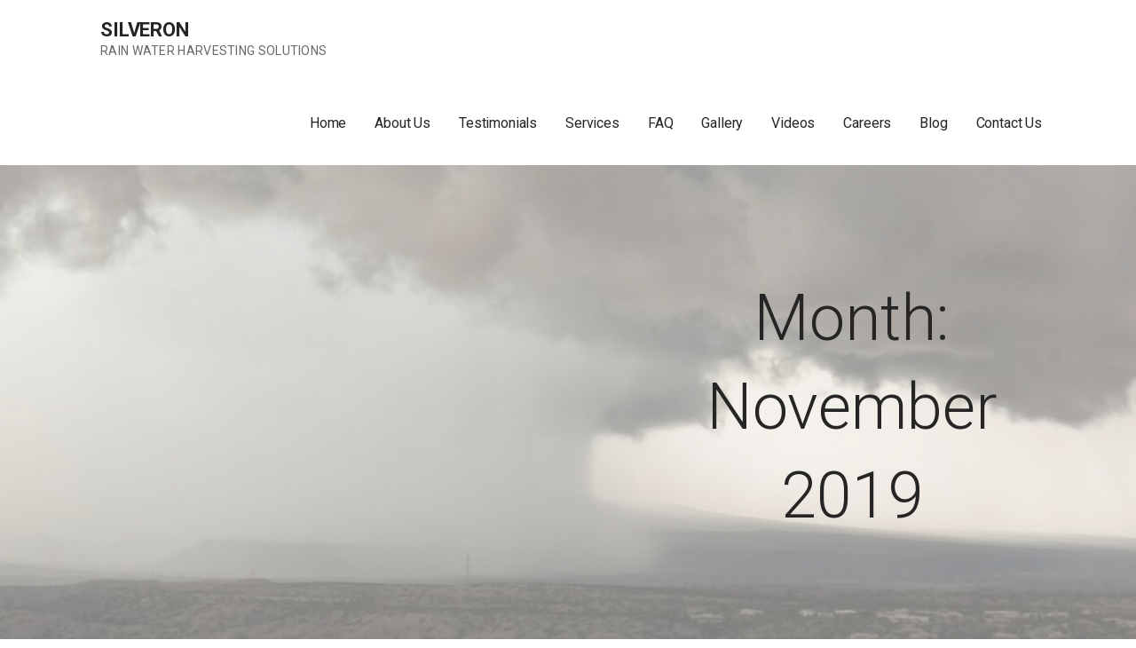

--- FILE ---
content_type: text/css
request_url: https://silveron.in/wp-content/cache/asset-cleanup/css/head-cf745e428f848c36424b470f6dcc43d8bf9f1091.css
body_size: 46533
content:
/*!/wp-content/cache/asset-cleanup/css/item/gutenberg__build__components__style-css-va6b25a2069e30faad4f55002c5d9065c18511f9a.css*/
/*!/wp-content/plugins/gutenberg/build/components/style.css*/@charset "UTF-8";:root{--wp-admin-theme-color:#3858e9;--wp-admin-theme-color--rgb:56,88,233;--wp-admin-theme-color-darker-10:#2145e6;--wp-admin-theme-color-darker-10--rgb:33,69,230;--wp-admin-theme-color-darker-20:#183ad6;--wp-admin-theme-color-darker-20--rgb:24,58,214;--wp-admin-border-width-focus:2px}@media (min-resolution:192dpi){:root{--wp-admin-border-width-focus:1.5px}}.components-animate__appear{animation:components-animate__appear-animation .1s cubic-bezier(0,0,.2,1) 0s;animation-fill-mode:forwards}@media (prefers-reduced-motion:reduce){.components-animate__appear{animation-delay:0s;animation-duration:1ms}}.components-animate__appear.is-from-top,.components-animate__appear.is-from-top.is-from-left{transform-origin:top left}.components-animate__appear.is-from-top.is-from-right{transform-origin:top right}.components-animate__appear.is-from-bottom,.components-animate__appear.is-from-bottom.is-from-left{transform-origin:bottom left}.components-animate__appear.is-from-bottom.is-from-right{transform-origin:bottom right}@keyframes components-animate__appear-animation{0%{transform:translateY(-2em) scaleY(0) scaleX(0)}to{transform:translateY(0) scaleY(1) scaleX(1)}}.components-animate__slide-in{animation:components-animate__slide-in-animation .1s cubic-bezier(0,0,.2,1);animation-fill-mode:forwards}@media (prefers-reduced-motion:reduce){.components-animate__slide-in{animation-delay:0s;animation-duration:1ms}}.components-animate__slide-in.is-from-left{transform:translateX(100%)}.components-animate__slide-in.is-from-right{transform:translateX(-100%)}@keyframes components-animate__slide-in-animation{to{transform:translateX(0)}}.components-animate__loading{animation:components-animate__loading 1.6s ease-in-out infinite}@keyframes components-animate__loading{0%{opacity:.5}50%{opacity:1}to{opacity:.5}}.components-autocomplete__popover .components-popover__content{min-width:200px;padding:8px}.components-autocomplete__result.components-button{display:flex;height:auto;min-height:36px;text-align:left;width:100%}.components-autocomplete__result.components-button:focus:not(:disabled){box-shadow:inset 0 0 0 1px #fff,0 0 0 var(--wp-admin-border-width-focus) var(--wp-admin-theme-color);outline:2px solid #0000}.components-button-group{display:inline-block}.components-button-group .components-button{border-radius:0;box-shadow:inset 0 0 0 1px #1e1e1e;color:#1e1e1e;display:inline-flex}.components-button-group .components-button+.components-button{margin-left:-1px}.components-button-group .components-button:first-child{border-radius:2px 0 0 2px}.components-button-group .components-button:last-child{border-radius:0 2px 2px 0}.components-button-group .components-button.is-primary,.components-button-group .components-button:focus{position:relative;z-index:1}.components-button-group .components-button.is-primary{box-shadow:inset 0 0 0 1px #1e1e1e}.components-button{align-items:center;-webkit-appearance:none;background:none;border:0;border-radius:2px;box-sizing:border-box;color:var(--wp-components-color-foreground,#1e1e1e);cursor:pointer;display:inline-flex;font-family:inherit;font-size:13px;font-weight:400;height:36px;margin:0;padding:6px 12px;text-decoration:none;transition:box-shadow .1s linear}@media (prefers-reduced-motion:reduce){.components-button{transition-delay:0s;transition-duration:0s}}.components-button.is-next-40px-default-size{height:40px}.components-button:hover:not(:disabled,[aria-disabled=true]),.components-button[aria-expanded=true]{color:var(--wp-components-color-accent,var(--wp-admin-theme-color,#3858e9))}.components-button:focus:not(:disabled){box-shadow:0 0 0 var(--wp-admin-border-width-focus) var(--wp-components-color-accent,var(--wp-admin-theme-color,#3858e9));outline:3px solid #0000}.components-button.is-primary{background:var(--wp-components-color-accent,var(--wp-admin-theme-color,#3858e9));color:var(--wp-components-color-accent-inverted,#fff);outline:1px solid #0000;text-decoration:none;text-shadow:none;white-space:nowrap}.components-button.is-primary:hover:not(:disabled){background:var(--wp-components-color-accent-darker-10,var(--wp-admin-theme-color-darker-10,#2145e6));color:var(--wp-components-color-accent-inverted,#fff)}.components-button.is-primary:active:not(:disabled){background:var(--wp-components-color-accent-darker-20,var(--wp-admin-theme-color-darker-20,#183ad6));border-color:var(--wp-components-color-accent-darker-20,var(--wp-admin-theme-color-darker-20,#183ad6));color:var(--wp-components-color-accent-inverted,#fff)}.components-button.is-primary:focus:not(:disabled){box-shadow:inset 0 0 0 1px var(--wp-components-color-background,#fff),0 0 0 var(--wp-admin-border-width-focus) var(--wp-components-color-accent,var(--wp-admin-theme-color,#3858e9))}.components-button.is-primary:disabled,.components-button.is-primary:disabled:active:enabled,.components-button.is-primary[aria-disabled=true],.components-button.is-primary[aria-disabled=true]:active:enabled,.components-button.is-primary[aria-disabled=true]:enabled{background:var(--wp-components-color-accent,var(--wp-admin-theme-color,#3858e9));border-color:var(--wp-components-color-accent,var(--wp-admin-theme-color,#3858e9));color:#fff6;outline:none}.components-button.is-primary:disabled:active:enabled:focus:enabled,.components-button.is-primary:disabled:focus:enabled,.components-button.is-primary[aria-disabled=true]:active:enabled:focus:enabled,.components-button.is-primary[aria-disabled=true]:enabled:focus:enabled,.components-button.is-primary[aria-disabled=true]:focus:enabled{box-shadow:inset 0 0 0 1px var(--wp-components-color-background,#fff),0 0 0 var(--wp-admin-border-width-focus) var(--wp-components-color-accent,var(--wp-admin-theme-color,#3858e9))}.components-button.is-primary.is-busy,.components-button.is-primary.is-busy:disabled,.components-button.is-primary.is-busy[aria-disabled=true]{background-image:linear-gradient(-45deg,var(--wp-components-color-accent,var(--wp-admin-theme-color,#3858e9)) 33%,var(--wp-components-color-accent-darker-20,var(--wp-admin-theme-color-darker-20,#183ad6)) 33%,var(--wp-components-color-accent-darker-20,var(--wp-admin-theme-color-darker-20,#183ad6)) 70%,var(--wp-components-color-accent,var(--wp-admin-theme-color,#3858e9)) 70%);background-size:100px 100%;border-color:var(--wp-components-color-accent,var(--wp-admin-theme-color,#3858e9));color:var(--wp-components-color-accent-inverted,#fff)}.components-button.is-secondary,.components-button.is-tertiary{outline:1px solid #0000}.components-button.is-secondary:active:not(:disabled),.components-button.is-tertiary:active:not(:disabled){box-shadow:none}.components-button.is-secondary:disabled,.components-button.is-secondary[aria-disabled=true],.components-button.is-secondary[aria-disabled=true]:hover,.components-button.is-tertiary:disabled,.components-button.is-tertiary[aria-disabled=true],.components-button.is-tertiary[aria-disabled=true]:hover{background:#0000;color:#949494;transform:none}.components-button.is-secondary{background:#0000;box-shadow:inset 0 0 0 1px var(--wp-components-color-accent,var(--wp-admin-theme-color,#3858e9));color:var(--wp-components-color-accent,var(--wp-admin-theme-color,#3858e9));outline:1px solid #0000;white-space:nowrap}.components-button.is-secondary:hover:not(:disabled,[aria-disabled=true]){box-shadow:inset 0 0 0 1px var(--wp-components-color-accent-darker-10,var(--wp-admin-theme-color-darker-10,#2145e6))}.components-button.is-secondary:disabled:not(:focus),.components-button.is-secondary[aria-disabled=true]:hover:not(:focus),.components-button.is-secondary[aria-disabled=true]:not(:focus){box-shadow:inset 0 0 0 1px #ddd}.components-button.is-tertiary{background:#0000;color:var(--wp-components-color-accent,var(--wp-admin-theme-color,#3858e9));white-space:nowrap}.components-button.is-tertiary:hover:not(:disabled,[aria-disabled=true]){background:rgba(var(--wp-admin-theme-color--rgb),.04)}.components-button.is-tertiary:active:not(:disabled,[aria-disabled=true]){background:rgba(var(--wp-admin-theme-color--rgb),.08)}p+.components-button.is-tertiary{margin-left:-6px}.components-button.is-tertiary:disabled:not(:focus),.components-button.is-tertiary[aria-disabled=true]:hover:not(:focus),.components-button.is-tertiary[aria-disabled=true]:not(:focus){box-shadow:none;outline:none}.components-button.is-destructive{--wp-components-color-accent:#cc1818;--wp-components-color-accent-darker-10:#9e1313;--wp-components-color-accent-darker-20:#710d0d}.components-button.is-destructive:not(.is-primary):not(.is-secondary):not(.is-tertiary):not(.is-link){color:#cc1818}.components-button.is-destructive:not(.is-primary):not(.is-secondary):not(.is-tertiary):not(.is-link):hover:not(:disabled,[aria-disabled=true]){color:#710d0d}.components-button.is-destructive:not(.is-primary):not(.is-secondary):not(.is-tertiary):not(.is-link):focus{box-shadow:0 0 0 var(--wp-admin-border-width-focus) #cc1818}.components-button.is-destructive:not(.is-primary):not(.is-secondary):not(.is-tertiary):not(.is-link):active:not(:disabled,[aria-disabled=true]){background:#ccc}.components-button.is-destructive:not(.is-primary):not(.is-secondary):not(.is-tertiary):not(.is-link):disabled,.components-button.is-destructive:not(.is-primary):not(.is-secondary):not(.is-tertiary):not(.is-link)[aria-disabled=true]{color:#949494}.components-button.is-destructive.is-tertiary:hover:not(:disabled,[aria-disabled=true]){background:#cc18180a}.components-button.is-destructive.is-tertiary:active:not(:disabled,[aria-disabled=true]){background:#cc181814}.components-button.is-link{background:none;border:0;border-radius:0;box-shadow:none;color:var(--wp-components-color-accent,var(--wp-admin-theme-color,#3858e9));height:auto;margin:0;outline:none;padding:0;text-align:left;text-decoration:underline;transition-duration:.05s;transition-property:border,background,color;transition-timing-function:ease-in-out}@media (prefers-reduced-motion:reduce){.components-button.is-link{transition-delay:0s;transition-duration:0s}}.components-button.is-link:focus{border-radius:2px}.components-button.is-link:disabled,.components-button.is-link[aria-disabled=true]{color:#949494}.components-button:not(:disabled,[aria-disabled=true]):active{color:var(--wp-components-color-foreground,#1e1e1e)}.components-button:disabled,.components-button[aria-disabled=true]{color:#949494;cursor:default}.components-button.is-busy,.components-button.is-secondary.is-busy,.components-button.is-secondary.is-busy:disabled,.components-button.is-secondary.is-busy[aria-disabled=true]{animation:components-button__busy-animation 2.5s linear infinite;background-image:linear-gradient(-45deg,#fafafa 33%,#e0e0e0 0,#e0e0e0 70%,#fafafa 0);background-size:100px 100%}@media (prefers-reduced-motion:reduce){.components-button.is-busy,.components-button.is-secondary.is-busy,.components-button.is-secondary.is-busy:disabled,.components-button.is-secondary.is-busy[aria-disabled=true]{animation-duration:0s}}.components-button.is-compact{height:32px}.components-button.is-compact.has-icon:not(.has-text){min-width:32px;padding:0;width:32px}.components-button.is-small{font-size:11px;height:24px;line-height:22px;padding:0 8px}.components-button.is-small.has-icon:not(.has-text){min-width:24px;padding:0;width:24px}.components-button.has-icon{justify-content:center;min-width:36px;padding:6px}.components-button.has-icon.is-next-40px-default-size{min-width:40px}.components-button.has-icon .dashicon{align-items:center;box-sizing:initial;display:inline-flex;justify-content:center;padding:2px}.components-button.has-icon.has-text{gap:4px;justify-content:start;padding-left:8px;padding-right:12px}.components-button.is-pressed,.components-button.is-pressed:hover{color:var(--wp-components-color-foreground-inverted,#fff)}.components-button.is-pressed:hover:not(:disabled,[aria-disabled=true]),.components-button.is-pressed:not(:disabled,[aria-disabled=true]){background:var(--wp-components-color-foreground,#1e1e1e)}.components-button.is-pressed:disabled,.components-button.is-pressed[aria-disabled=true]{color:#949494}.components-button.is-pressed:disabled:not(.is-primary):not(.is-secondary):not(.is-tertiary),.components-button.is-pressed[aria-disabled=true]:not(.is-primary):not(.is-secondary):not(.is-tertiary){background:#949494;color:var(--wp-components-color-foreground-inverted,#fff)}.components-button.is-pressed:focus:not(:disabled){box-shadow:inset 0 0 0 1px var(--wp-components-color-background,#fff),0 0 0 var(--wp-admin-border-width-focus) var(--wp-components-color-accent,var(--wp-admin-theme-color,#3858e9));outline:2px solid #0000}.components-button svg{fill:currentColor;outline:none}@media (forced-colors:active){.components-button svg{fill:CanvasText}}.components-button .components-visually-hidden{height:auto}@keyframes components-button__busy-animation{0%{background-position:200px 0}}.components-checkbox-control{--checkbox-input-size:24px;--checkbox-input-margin:8px}@media (min-width:600px){.components-checkbox-control{--checkbox-input-size:16px}}.components-checkbox-control__label{cursor:pointer;line-height:var(--checkbox-input-size)}.components-checkbox-control__input[type=checkbox]{appearance:none;background:#fff;border:1px solid #1e1e1e;border-radius:2px;box-shadow:0 0 0 #0000;clear:none;color:#1e1e1e;cursor:pointer;display:inline-block;font-family:-apple-system,BlinkMacSystemFont,Segoe UI,Roboto,Oxygen-Sans,Ubuntu,Cantarell,Helvetica Neue,sans-serif;font-size:16px;height:var(--checkbox-input-size);line-height:normal;line-height:0;margin:0 4px 0 0;outline:0;padding:6px 8px;padding:0!important;text-align:center;transition:box-shadow .1s linear;transition:none;transition:border-color .1s ease-in-out;vertical-align:top;width:var(--checkbox-input-size)}@media (min-width:600px){.components-checkbox-control__input[type=checkbox]{font-size:13px;line-height:normal}}.components-checkbox-control__input[type=checkbox]:focus{border-color:var(--wp-admin-theme-color);box-shadow:0 0 0 .5px var(--wp-admin-theme-color)}.components-checkbox-control__input[type=checkbox]::-webkit-input-placeholder{color:#1e1e1e9e}.components-checkbox-control__input[type=checkbox]::-moz-placeholder{color:#1e1e1e9e;opacity:1}.components-checkbox-control__input[type=checkbox]:-ms-input-placeholder{color:#1e1e1e9e}.components-checkbox-control__input[type=checkbox]:focus{box-shadow:0 0 0 2px #fff,0 0 0 4px var(--wp-admin-theme-color)}.components-checkbox-control__input[type=checkbox]:checked{background:var(--wp-admin-theme-color);border-color:var(--wp-admin-theme-color)}.components-checkbox-control__input[type=checkbox]:checked::-ms-check{opacity:0}.components-checkbox-control__input[type=checkbox]:checked:before,.components-checkbox-control__input[type=checkbox][aria-checked=mixed]:before{color:#fff;margin:-3px -5px}@media (min-width:782px){.components-checkbox-control__input[type=checkbox]:checked:before,.components-checkbox-control__input[type=checkbox][aria-checked=mixed]:before{margin:-4px 0 0 -5px}}.components-checkbox-control__input[type=checkbox][aria-checked=mixed]{background:var(--wp-admin-theme-color);border-color:var(--wp-admin-theme-color)}.components-checkbox-control__input[type=checkbox][aria-checked=mixed]:before{speak:none;-webkit-font-smoothing:antialiased;-moz-osx-font-smoothing:grayscale;content:"";display:inline-block;float:left;font:normal 30px/1 dashicons;vertical-align:middle;width:16px}@media (min-width:782px){.components-checkbox-control__input[type=checkbox][aria-checked=mixed]:before{float:none;font-size:21px}}.components-checkbox-control__input[type=checkbox]:disabled,.components-checkbox-control__input[type=checkbox][aria-disabled=true]{background:#f0f0f0;border-color:#ddd;cursor:default;opacity:1}@media (prefers-reduced-motion:reduce){.components-checkbox-control__input[type=checkbox]{transition-delay:0s;transition-duration:0s}}.components-checkbox-control__input[type=checkbox]:focus{box-shadow:0 0 0 var(--wp-admin-border-width-focus) #fff,0 0 0 calc(var(--wp-admin-border-width-focus)*2) var(--wp-admin-theme-color);outline:2px solid #0000;outline-offset:2px}.components-checkbox-control__input[type=checkbox]:checked,.components-checkbox-control__input[type=checkbox]:indeterminate{background:var(--wp-components-color-accent,var(--wp-admin-theme-color,#3858e9));border-color:var(--wp-components-color-accent,var(--wp-admin-theme-color,#3858e9))}.components-checkbox-control__input[type=checkbox]:checked::-ms-check,.components-checkbox-control__input[type=checkbox]:indeterminate::-ms-check{opacity:0}.components-checkbox-control__input[type=checkbox]:checked:before{content:none}.components-checkbox-control__input-container{aspect-ratio:1;display:inline-block;flex-shrink:0;line-height:1;margin-right:var(--checkbox-input-margin);position:relative;vertical-align:middle;width:var(--checkbox-input-size)}svg.components-checkbox-control__checked,svg.components-checkbox-control__indeterminate{--checkmark-size:var(--checkbox-input-size);fill:#fff;cursor:pointer;height:var(--checkmark-size);left:50%;pointer-events:none;position:absolute;top:50%;transform:translate(-50%,-50%);-webkit-user-select:none;user-select:none;width:var(--checkmark-size)}@media (min-width:600px){svg.components-checkbox-control__checked,svg.components-checkbox-control__indeterminate{--checkmark-size:calc(var(--checkbox-input-size) + 4px)}}.components-checkbox-control__help{display:inline-block;margin-inline-start:calc(var(--checkbox-input-size) + var(--checkbox-input-margin))}.components-circular-option-picker{display:inline-block;min-width:188px;width:100%}.components-circular-option-picker .components-circular-option-picker__custom-clear-wrapper{display:flex;justify-content:flex-end;margin-top:12px}.components-circular-option-picker .components-circular-option-picker__swatches{display:flex;flex-wrap:wrap;gap:12px;position:relative;z-index:1}.components-circular-option-picker>:not(.components-circular-option-picker__swatches){position:relative;z-index:0}.components-circular-option-picker__option-wrapper{display:inline-block;height:28px;transform:scale(1);transition:transform .1s ease;vertical-align:top;width:28px;will-change:transform}@media (prefers-reduced-motion:reduce){.components-circular-option-picker__option-wrapper{transition-delay:0s;transition-duration:0s}}.components-circular-option-picker__option-wrapper:hover{transform:scale(1.2)}.components-circular-option-picker__option-wrapper>div{height:100%;width:100%}.components-circular-option-picker__option-wrapper:before{background:url("data:image/svg+xml;charset=utf-8,%3Csvg xmlns='http://www.w3.org/2000/svg' width='28' height='28' fill='none'%3E%3Cpath fill='%23555D65' d='M6 8V6H4v2h2zm2 0V6h2v2H8zm2 8H8v-2h2v2zm2 0v-2h2v2h-2zm0 2v-2h-2v2H8v2h2v-2h2zm2 0v2h-2v-2h2zm2 0h-2v-2h2v2z'/%3E%3Cpath fill='%23555D65' fill-rule='evenodd' d='M18 18h2v-2h-2v-2h2v-2h-2v-2h2V8h-2v2h-2V8h-2v2h2v2h-2v2h2v2h2v2zm-2-4v-2h2v2h-2z' clip-rule='evenodd'/%3E%3Cpath fill='%23555D65' d='M18 18v2h-2v-2h2z'/%3E%3Cpath fill='%23555D65' fill-rule='evenodd' d='M8 10V8H6v2H4v2h2v2H4v2h2v2H4v2h2v2H4v2h2v-2h2v2h2v-2h2v2h2v-2h2v2h2v-2h2v2h2v-2h2v-2h-2v-2h2v-2h-2v-2h2v-2h-2v-2h2V8h-2V6h2V4h-2v2h-2V4h-2v2h-2V4h-2v2h-2V4h-2v2h2v2h-2v2H8zm0 2v-2H6v2h2zm2 0v-2h2v2h-2zm0 2v-2H8v2H6v2h2v2H6v2h2v2h2v-2h2v2h2v-2h2v2h2v-2h2v2h2v-2h-2v-2h2v-2h-2v-2h2v-2h-2v-2h2V8h-2V6h-2v2h-2V6h-2v2h-2v2h2v2h-2v2h-2z' clip-rule='evenodd'/%3E%3Cpath fill='%23555D65' fill-rule='evenodd' d='M4 [base64] 4V2H2v2h2zm2 0V2h2v2H6zm0 2V4H4v2H2v2h2v2H2v2h2v2H2v2h2v2H2v2h2v2H2v2h2v2h2v-2h2v2h2v-2h2v2h2v-2h2v2h2v-2h2v2h2v-2h2v2h2v-2h-2v-2h2v-2h-2v-2h2v-2h-2v-2h2v-2h-2v-2h2V8h-2V6h2V4h-2V2h-2v2h-2V2h-2v2h-2V2h-2v2h-2V2h-2v2H8v2H6z' clip-rule='evenodd'/%3E%3C/svg%3E");border-radius:50%;bottom:1px;content:"";left:1px;position:absolute;right:1px;top:1px;z-index:-1}.components-circular-option-picker__option{background:#0000;border:none;border-radius:50%;box-shadow:inset 0 0 0 14px;cursor:pointer;display:inline-block;height:100%;transition:box-shadow .1s ease;vertical-align:top;width:100%}@media (prefers-reduced-motion:reduce){.components-circular-option-picker__option{transition-delay:0s;transition-duration:0s}}.components-circular-option-picker__option:hover{box-shadow:inset 0 0 0 14px!important}.components-circular-option-picker__option[aria-pressed=true],.components-circular-option-picker__option[aria-selected=true]{box-shadow:inset 0 0 0 4px;overflow:visible;position:relative;z-index:1}.components-circular-option-picker__option[aria-pressed=true]+svg,.components-circular-option-picker__option[aria-selected=true]+svg{border-radius:50%;left:2px;pointer-events:none;position:absolute;top:2px;z-index:2}.components-circular-option-picker__option:after{border:1px solid #0000;border-radius:50%;bottom:-1px;box-shadow:inset 0 0 0 1px #0003;box-sizing:inherit;content:"";left:-1px;position:absolute;right:-1px;top:-1px}.components-circular-option-picker__option:focus:after{border:2px solid #757575;border-radius:50%;box-shadow:inset 0 0 0 2px #fff;content:"";height:calc(100% + 4px);left:50%;position:absolute;top:50%;transform:translate(-50%,-50%);width:calc(100% + 4px)}.components-circular-option-picker__option.components-button:focus{background-color:initial;box-shadow:inset 0 0 0 14px;outline:none}.components-circular-option-picker__button-action .components-circular-option-picker__option{background:#fff;color:#fff}.components-circular-option-picker__dropdown-link-action{margin-right:16px}.components-circular-option-picker__dropdown-link-action .components-button{line-height:22px}.components-palette-edit__popover-gradient-picker{padding:8px;width:260px}.components-dropdown-menu__menu .components-palette-edit__menu-button{width:100%}.component-color-indicator{background:#fff linear-gradient(-45deg,#0000 48%,#ddd 0,#ddd 52%,#0000 0);border-radius:50%;box-shadow:inset 0 0 0 1px #0003;display:inline-block;height:20px;padding:0;width:20px}.components-combobox-control{width:100%}input.components-combobox-control__input[type=text]{border:none;box-shadow:none;font-family:inherit;font-size:16px;line-height:inherit;margin:0;min-height:auto;padding:2px;width:100%}@media (min-width:600px){input.components-combobox-control__input[type=text]{font-size:13px}}input.components-combobox-control__input[type=text]:focus{box-shadow:none;outline:none}.components-combobox-control__suggestions-container{align-items:flex-start;border:1px solid #949494;border-radius:2px;box-shadow:0 0 0 #0000;display:flex;flex-wrap:wrap;font-family:-apple-system,BlinkMacSystemFont,Segoe UI,Roboto,Oxygen-Sans,Ubuntu,Cantarell,Helvetica Neue,sans-serif;font-size:16px;line-height:normal;padding:0;transition:box-shadow .1s linear;width:100%}@media (prefers-reduced-motion:reduce){.components-combobox-control__suggestions-container{transition-delay:0s;transition-duration:0s}}@media (min-width:600px){.components-combobox-control__suggestions-container{font-size:13px;line-height:normal}}.components-combobox-control__suggestions-container:focus{border-color:var(--wp-admin-theme-color);box-shadow:0 0 0 .5px var(--wp-admin-theme-color);outline:2px solid #0000}.components-combobox-control__suggestions-container::-webkit-input-placeholder{color:#1e1e1e9e}.components-combobox-control__suggestions-container::-moz-placeholder{color:#1e1e1e9e;opacity:1}.components-combobox-control__suggestions-container:-ms-input-placeholder{color:#1e1e1e9e}.components-combobox-control__suggestions-container:focus-within{border-color:var(--wp-admin-theme-color);box-shadow:0 0 0 .5px var(--wp-admin-theme-color);outline:2px solid #0000}.components-combobox-control__reset.components-button{display:flex;height:16px;min-width:16px;padding:0}.components-color-palette__custom-color-wrapper{position:relative;z-index:0}.components-color-palette__custom-color-button{background:none;border:none;border-radius:2px 2px 0 0;box-shadow:inset 0 0 0 1px #0003;box-sizing:border-box;cursor:pointer;height:64px;outline:1px solid #0000;position:relative;width:100%}.components-color-palette__custom-color-button:focus{box-shadow:inset 0 0 0 var(--wp-admin-border-width-focus) var(--wp-components-color-accent,var(--wp-admin-theme-color,#3858e9));outline-width:2px}.components-color-palette__custom-color-button:after{background-image:repeating-linear-gradient(45deg,#e0e0e0 25%,#0000 0,#0000 75%,#e0e0e0 0,#e0e0e0),repeating-linear-gradient(45deg,#e0e0e0 25%,#0000 0,#0000 75%,#e0e0e0 0,#e0e0e0);background-position:0 0,24px 24px;background-size:48px 48px;content:"";height:100%;left:0;position:absolute;top:0;width:100%;z-index:-1}.components-color-palette__custom-color-text-wrapper{border-radius:0 0 2px 2px;box-shadow:inset 0 -1px 0 0 #0003,inset 1px 0 0 0 #0003,inset -1px 0 0 0 #0003;font-size:13px;padding:12px 16px;position:relative}.components-color-palette__custom-color-name{color:var(--wp-components-color-foreground,#1e1e1e);margin:0 1px}.components-color-palette__custom-color-value{color:#757575}.components-color-palette__custom-color-value--is-hex{text-transform:uppercase}.components-color-palette__custom-color-value:empty:after{content:"​";visibility:hidden}.components-custom-gradient-picker__gradient-bar{border-radius:2px;height:48px;position:relative;width:100%;z-index:1}.components-custom-gradient-picker__gradient-bar.has-gradient{background-image:repeating-linear-gradient(45deg,#e0e0e0 25%,#0000 0,#0000 75%,#e0e0e0 0,#e0e0e0),repeating-linear-gradient(45deg,#e0e0e0 25%,#0000 0,#0000 75%,#e0e0e0 0,#e0e0e0);background-position:0 0,12px 12px;background-size:24px 24px}.components-custom-gradient-picker__gradient-bar .components-custom-gradient-picker__gradient-bar-background{inset:0;position:absolute}.components-custom-gradient-picker__gradient-bar .components-custom-gradient-picker__markers-container{margin-left:auto;margin-right:auto;position:relative;width:calc(100% - 48px)}.components-custom-gradient-picker__gradient-bar .components-custom-gradient-picker__control-point-dropdown{display:flex;height:16px;position:absolute;top:16px;width:16px}.components-custom-gradient-picker__gradient-bar .components-custom-gradient-picker__insert-point-dropdown{background:#fff;border-radius:50%;color:#1e1e1e;height:inherit;min-width:16px;padding:2px;position:relative;width:inherit}.components-custom-gradient-picker__gradient-bar .components-custom-gradient-picker__insert-point-dropdown svg{height:100%;width:100%}.components-custom-gradient-picker__gradient-bar .components-custom-gradient-picker__control-point-button{border-radius:50%;box-shadow:inset 0 0 0 var(--wp-admin-border-width-focus) #fff,0 0 2px 0 #00000040;height:inherit;outline:2px solid #0000;padding:0;width:inherit}.components-custom-gradient-picker__gradient-bar .components-custom-gradient-picker__control-point-button.is-active,.components-custom-gradient-picker__gradient-bar .components-custom-gradient-picker__control-point-button:focus{box-shadow:inset 0 0 0 calc(var(--wp-admin-border-width-focus)*2) #fff,0 0 2px 0 #00000040;outline:1.5px solid #0000}.components-custom-gradient-picker__remove-control-point-wrapper{padding-bottom:8px}.components-custom-gradient-picker__inserter{direction:ltr}.components-custom-gradient-picker__liner-gradient-indicator{display:inline-block;flex:0 auto;height:20px;width:20px}.components-custom-gradient-picker .components-custom-gradient-picker__toolbar{border:none}.components-custom-gradient-picker .components-custom-gradient-picker__toolbar>div+div{margin-left:1px}.components-custom-gradient-picker .components-custom-gradient-picker__toolbar button.is-pressed>svg{background:#fff;border:1px solid #949494;border-radius:2px}.components-custom-gradient-picker__ui-line{position:relative;z-index:0}.block-editor-dimension-control .components-base-control__field{align-items:center;display:flex}.block-editor-dimension-control .components-base-control__label{align-items:center;display:flex;margin-bottom:0;margin-right:1em}.block-editor-dimension-control .components-base-control__label .dashicon{margin-right:.5em}.block-editor-dimension-control.is-manual .components-base-control__label{width:10em}body.is-dragging-components-draggable{cursor:move;cursor:grabbing!important}.components-draggable__invisible-drag-image{height:50px;left:-1000px;position:fixed;width:50px}.components-draggable__clone{background:#0000;padding:0;pointer-events:none;position:fixed;z-index:1000000000}.components-drop-zone{border-radius:2px;bottom:0;left:0;opacity:0;position:absolute;right:0;top:0;visibility:hidden;z-index:40}.components-drop-zone.is-active{opacity:1;visibility:visible}.components-drop-zone .components-drop-zone__content{align-items:center;background-color:var(--wp-components-color-accent,var(--wp-admin-theme-color,#3858e9));bottom:0;color:#fff;display:flex;height:100%;justify-content:center;left:0;opacity:0;pointer-events:none;position:absolute;right:0;text-align:center;top:0;width:100%;z-index:50}.components-drop-zone .components-drop-zone__content-inner{opacity:0;transform:scale(.9)}.components-drop-zone.is-active:not(.has-dragged-out) .components-drop-zone__content{opacity:1;transition:opacity .2s ease-in-out}@media (prefers-reduced-motion){.components-drop-zone.is-active:not(.has-dragged-out) .components-drop-zone__content{transition:none}}.components-drop-zone.is-active:not(.has-dragged-out) .components-drop-zone__content-inner{opacity:1;transform:scale(1);transition:opacity .1s ease-in-out .1s,transform .1s ease-in-out .1s}@media (prefers-reduced-motion){.components-drop-zone.is-active:not(.has-dragged-out) .components-drop-zone__content-inner{transition:none}}.components-drop-zone__content-icon,.components-drop-zone__content-text{display:block}.components-drop-zone__content-icon{fill:currentColor;line-height:0;margin:0 auto 8px;pointer-events:none}.components-drop-zone__content-text{font-family:-apple-system,BlinkMacSystemFont,Segoe UI,Roboto,Oxygen-Sans,Ubuntu,Cantarell,Helvetica Neue,sans-serif;font-size:13px}.components-dropdown{display:inline-block}.components-dropdown__content .components-popover__content{padding:8px}.components-dropdown__content [role=menuitem]{white-space:nowrap}.components-dropdown__content .components-menu-group{margin:0 -8px;padding:8px}.components-dropdown__content .components-menu-group:first-child{margin-top:-8px}.components-dropdown__content .components-menu-group:last-child{margin-bottom:-8px}.components-dropdown__content .components-menu-group+.components-menu-group{border-top:1px solid #ccc;margin-top:0;padding:8px}.components-dropdown__content.is-alternate .components-menu-group+.components-menu-group{border-color:#1e1e1e}.components-dropdown-menu__toggle{vertical-align:top}.components-dropdown-menu__menu{font-family:-apple-system,BlinkMacSystemFont,Segoe UI,Roboto,Oxygen-Sans,Ubuntu,Cantarell,Helvetica Neue,sans-serif;font-size:13px;line-height:1.4;width:100%}.components-dropdown-menu__menu .components-dropdown-menu__menu-item,.components-dropdown-menu__menu .components-menu-item{cursor:pointer;outline:none;padding:6px;white-space:nowrap;width:100%}.components-dropdown-menu__menu .components-dropdown-menu__menu-item.has-separator,.components-dropdown-menu__menu .components-menu-item.has-separator{margin-top:6px;overflow:visible;position:relative}.components-dropdown-menu__menu .components-dropdown-menu__menu-item.has-separator:before,.components-dropdown-menu__menu .components-menu-item.has-separator:before{background-color:#ddd;box-sizing:initial;content:"";display:block;height:1px;left:0;position:absolute;right:0;top:-3px}.components-dropdown-menu__menu .components-dropdown-menu__menu-item.is-active .dashicon,.components-dropdown-menu__menu .components-dropdown-menu__menu-item.is-active svg,.components-dropdown-menu__menu .components-menu-item.is-active .dashicon,.components-dropdown-menu__menu .components-menu-item.is-active svg{background:#1e1e1e;border-radius:1px;box-shadow:0 0 0 1px #1e1e1e;color:#fff}.components-dropdown-menu__menu .components-dropdown-menu__menu-item.is-icon-only,.components-dropdown-menu__menu .components-menu-item.is-icon-only{width:auto}.components-dropdown-menu__menu .components-menu-item__button,.components-dropdown-menu__menu .components-menu-item__button.components-button{height:auto;min-height:36px;padding-left:8px;padding-right:8px;text-align:left}.components-duotone-picker__color-indicator:before{background:#0000}.components-duotone-picker__color-indicator>.components-button,.components-duotone-picker__color-indicator>.components-button.is-pressed:hover:not(:disabled){background:linear-gradient(-45deg,#0000 48%,#ddd 0,#ddd 52%,#0000 0);color:#0000}.components-duotone-picker__color-indicator>.components-button:not([aria-disabled=true]):active{color:#0000}.components-color-list-picker,.components-color-list-picker__swatch-button{width:100%}.components-color-list-picker__color-picker{margin:8px 0}.components-color-list-picker__swatch-button{padding:6px}.components-color-list-picker__swatch-color{margin:2px}.components-external-link{text-decoration:none}.components-external-link__contents{text-decoration:underline}.components-external-link__icon{font-weight:400;margin-left:.5ch}.components-form-toggle{display:inline-block;height:16px;position:relative}.components-form-toggle .components-form-toggle__track{background-color:#fff;border:1px solid #949494;border-radius:8px;box-sizing:border-box;content:"";display:inline-block;height:16px;overflow:hidden;position:relative;transition:background-color .2s ease,border-color .2s ease;vertical-align:top;width:32px}@media (prefers-reduced-motion:reduce){.components-form-toggle .components-form-toggle__track{transition-delay:0s;transition-duration:0s}}.components-form-toggle .components-form-toggle__track:after{border-top:16px solid #0000;box-sizing:border-box;content:"";inset:0;opacity:0;position:absolute;transition:opacity .2s ease}@media (prefers-reduced-motion:reduce){.components-form-toggle .components-form-toggle__track:after{transition-delay:0s;transition-duration:0s}}.components-form-toggle .components-form-toggle__thumb{background-color:#1e1e1e;border:6px solid #0000;border-radius:50%;box-sizing:border-box;display:block;height:12px;left:2px;position:absolute;top:2px;transition:transform .2s ease,background-color .2s ease-out;width:12px}@media (prefers-reduced-motion:reduce){.components-form-toggle .components-form-toggle__thumb{transition-delay:0s;transition-duration:0s}}.components-form-toggle.is-checked .components-form-toggle__track{background-color:var(--wp-components-color-accent,var(--wp-admin-theme-color,#3858e9));border-color:var(--wp-components-color-accent,var(--wp-admin-theme-color,#3858e9))}.components-form-toggle.is-checked .components-form-toggle__track:after{opacity:1}.components-form-toggle .components-form-toggle__input:focus+.components-form-toggle__track{box-shadow:0 0 0 var(--wp-admin-border-width-focus) #fff,0 0 0 calc(var(--wp-admin-border-width-focus)*2) var(--wp-components-color-accent,var(--wp-admin-theme-color,#3858e9));outline:2px solid #0000;outline-offset:2px}.components-form-toggle.is-checked .components-form-toggle__thumb{background-color:#fff;border-width:0;transform:translateX(16px)}.components-disabled .components-form-toggle,.components-form-toggle.is-disabled{opacity:.3}.components-form-toggle input.components-form-toggle__input[type=checkbox]{border:none;height:100%;left:0;margin:0;opacity:0;padding:0;position:absolute;top:0;width:100%;z-index:1}.components-form-toggle input.components-form-toggle__input[type=checkbox]:checked{background:none}.components-form-toggle input.components-form-toggle__input[type=checkbox]:before{content:""}.components-form-toggle input.components-form-toggle__input[type=checkbox]:not(:disabled,[aria-disabled=true]){cursor:pointer}.components-form-token-field__input-container{border:1px solid #949494;border-radius:2px;box-shadow:0 0 0 #0000;cursor:text;font-family:-apple-system,BlinkMacSystemFont,Segoe UI,Roboto,Oxygen-Sans,Ubuntu,Cantarell,Helvetica Neue,sans-serif;font-size:16px;line-height:normal;padding:0;transition:box-shadow .1s linear;width:100%}@media (prefers-reduced-motion:reduce){.components-form-token-field__input-container{transition-delay:0s;transition-duration:0s}}@media (min-width:600px){.components-form-token-field__input-container{font-size:13px;line-height:normal}}.components-form-token-field__input-container:focus{border-color:var(--wp-admin-theme-color);box-shadow:0 0 0 .5px var(--wp-admin-theme-color);outline:2px solid #0000}.components-form-token-field__input-container::-webkit-input-placeholder{color:#1e1e1e9e}.components-form-token-field__input-container::-moz-placeholder{color:#1e1e1e9e;opacity:1}.components-form-token-field__input-container:-ms-input-placeholder{color:#1e1e1e9e}.components-form-token-field__input-container.is-disabled{background:#ddd;border-color:#ddd}.components-form-token-field__input-container.is-active{border-color:var(--wp-admin-theme-color);box-shadow:0 0 0 .5px var(--wp-admin-theme-color);outline:2px solid #0000}.components-form-token-field__input-container input[type=text].components-form-token-field__input{background:inherit;border:0;box-shadow:none;color:#1e1e1e;display:inline-block;flex:1;font-family:inherit;font-size:16px;margin-left:4px;max-width:100%;min-height:24px;min-width:50px;padding:0;width:100%}@media (min-width:600px){.components-form-token-field__input-container input[type=text].components-form-token-field__input{font-size:13px}}.components-form-token-field.is-active .components-form-token-field__input-container input[type=text].components-form-token-field__input,.components-form-token-field__input-container input[type=text].components-form-token-field__input:focus{box-shadow:none;outline:none}.components-form-token-field__input-container .components-form-token-field__token+input[type=text].components-form-token-field__input{width:auto}.components-form-token-field__token{color:#1e1e1e;display:flex;font-size:13px;max-width:100%}.components-form-token-field__token.is-success .components-form-token-field__remove-token,.components-form-token-field__token.is-success .components-form-token-field__token-text{background:#4ab866}.components-form-token-field__token.is-error .components-form-token-field__remove-token,.components-form-token-field__token.is-error .components-form-token-field__token-text{background:#cc1818}.components-form-token-field__token.is-validating .components-form-token-field__remove-token,.components-form-token-field__token.is-validating .components-form-token-field__token-text{color:#757575}.components-form-token-field__token.is-borderless{padding:0 24px 0 0;position:relative}.components-form-token-field__token.is-borderless .components-form-token-field__token-text{background:#0000;color:var(--wp-components-color-accent,var(--wp-admin-theme-color,#3858e9))}.components-form-token-field__token.is-borderless .components-form-token-field__remove-token{background:#0000;color:#757575;padding:0;position:absolute;right:0;top:1px}.components-form-token-field__token.is-borderless.is-success .components-form-token-field__token-text{color:#4ab866}.components-form-token-field__token.is-borderless.is-error .components-form-token-field__token-text{border-radius:4px 0 0 4px;color:#cc1818;padding:0 4px 0 6px}.components-form-token-field__token.is-borderless.is-validating .components-form-token-field__token-text{color:#1e1e1e}.components-form-token-field__token.is-disabled .components-form-token-field__remove-token{cursor:default}.components-form-token-field__remove-token.components-button,.components-form-token-field__token-text{background:#ddd;display:inline-block;height:auto;line-height:24px;min-width:unset;transition:all .2s cubic-bezier(.4,1,.4,1)}@media (prefers-reduced-motion:reduce){.components-form-token-field__remove-token.components-button,.components-form-token-field__token-text{animation-delay:0s;animation-duration:1ms;transition-delay:0s;transition-duration:0s}}.components-form-token-field__token-text{border-radius:2px 0 0 2px;overflow:hidden;padding:0 0 0 8px;text-overflow:ellipsis;white-space:nowrap}.components-form-token-field__remove-token.components-button{border-radius:0 2px 2px 0;color:#1e1e1e;cursor:pointer;line-height:10px;overflow:initial;padding:0 2px}.components-form-token-field__remove-token.components-button:hover{color:#1e1e1e}.components-form-token-field__suggestions-list{box-shadow:inset 0 1px 0 0 #949494;flex:1 0 100%;list-style:none;margin:0;max-height:128px;min-width:100%;overflow-y:auto;padding:0;transition:all .15s ease-in-out}@media (prefers-reduced-motion:reduce){.components-form-token-field__suggestions-list{transition-delay:0s;transition-duration:0s}}.components-form-token-field__suggestion{box-sizing:border-box;color:#1e1e1e;cursor:pointer;display:block;font-size:13px;margin:0;min-height:32px;padding:8px 12px}.components-form-token-field__suggestion.is-selected{background:var(--wp-components-color-accent,var(--wp-admin-theme-color,#3858e9));color:#fff}.components-form-token-field__suggestion[aria-disabled=true]{color:#949494;pointer-events:none}.components-form-token-field__suggestion[aria-disabled=true].is-selected{background-color:rgba(var(--wp-components-color-accent--rgb,var(--wp-admin-theme-color--rgb)),.04)}@media (min-width:600px){.components-guide{width:600px}}.components-guide .components-modal__content{border-radius:2px;margin-top:0;padding:0}.components-guide .components-modal__content:before{content:none}.components-guide .components-modal__header{border-bottom:none;height:60px;padding:0;position:sticky}.components-guide .components-modal__header .components-button{align-self:flex-start;margin:8px 8px 0 0;position:static}.components-guide .components-modal__header .components-button:hover svg{fill:#fff}.components-guide__container{display:flex;flex-direction:column;justify-content:space-between;margin-top:-60px;min-height:100%}.components-guide__page{display:flex;flex-direction:column;justify-content:center;position:relative}@media (min-width:600px){.components-guide__page{min-height:300px}}.components-guide__footer{align-content:center;display:flex;height:36px;justify-content:center;margin:0 0 24px;padding:0 32px;position:relative;width:100%}.components-guide__page-control{margin:0;text-align:center}.components-guide__page-control li{display:inline-block;margin:0}.components-guide__page-control .components-button{color:#e0e0e0;height:30px;margin:-6px 0;min-width:20px}.components-guide__page-control li[aria-current=step] .components-button{color:var(--wp-components-color-accent,var(--wp-admin-theme-color,#3858e9))}.components-modal__frame.components-guide{border:none;max-height:575px;min-width:312px}@media (max-width:600px){.components-modal__frame.components-guide{margin:auto;max-width:calc(100vw - 32px)}}.components-button.components-guide__back-button,.components-button.components-guide__finish-button,.components-button.components-guide__forward-button{position:absolute}.components-button.components-guide__back-button{left:32px}.components-button.components-guide__finish-button,.components-button.components-guide__forward-button{right:32px}[role=region]{position:relative}.is-focusing-regions [role=region]:focus:after,[role=region].interface-interface-skeleton__content:focus-visible:after{bottom:0;content:"";left:0;pointer-events:none;position:absolute;right:0;top:0;z-index:1000000}.is-focusing-regions .editor-post-publish-panel,.is-focusing-regions .interface-interface-skeleton__actions .editor-layout__toggle-entities-saved-states-panel,.is-focusing-regions .interface-interface-skeleton__actions .editor-layout__toggle-publish-panel,.is-focusing-regions .interface-interface-skeleton__sidebar .editor-layout__toggle-sidebar-panel,.is-focusing-regions [role=region]:focus:after,.is-focusing-regions.is-distraction-free .interface-interface-skeleton__header .edit-post-header,[role=region].interface-interface-skeleton__content:focus-visible:after{outline-color:var(--wp-admin-theme-color);outline-offset:calc(((-1*var(--wp-admin-border-width-focus))/var(--wp-block-editor-iframe-zoom-out-scale, 1))*2);outline-style:solid;outline-width:calc((var(--wp-admin-border-width-focus)/var(--wp-block-editor-iframe-zoom-out-scale, 1))*2)}.components-menu-group+.components-menu-group{border-top:1px solid #1e1e1e;margin-top:8px;padding-top:8px}.components-menu-group+.components-menu-group.has-hidden-separator{border-top:none;margin-top:0;padding-top:0}.components-menu-group__label{color:#757575;font-size:11px;font-weight:500;margin-bottom:12px;margin-top:4px;padding:0 8px;text-transform:uppercase;white-space:nowrap}.components-menu-item__button,.components-menu-item__button.components-button{width:100%}.components-menu-item__button.components-button[role=menuitemcheckbox] .components-menu-item__item:only-child,.components-menu-item__button.components-button[role=menuitemradio] .components-menu-item__item:only-child,.components-menu-item__button[role=menuitemcheckbox] .components-menu-item__item:only-child,.components-menu-item__button[role=menuitemradio] .components-menu-item__item:only-child{box-sizing:initial;padding-right:48px}.components-menu-item__button .components-menu-items__item-icon,.components-menu-item__button.components-button .components-menu-items__item-icon{display:inline-block;flex:0 0 auto}.components-menu-item__button .components-menu-items__item-icon.has-icon-right,.components-menu-item__button.components-button .components-menu-items__item-icon.has-icon-right{margin-left:24px;margin-right:-2px}.components-menu-item__button .components-menu-item__shortcut+.components-menu-items__item-icon.has-icon-right,.components-menu-item__button.components-button .components-menu-item__shortcut+.components-menu-items__item-icon.has-icon-right{margin-left:8px}.components-menu-item__button .block-editor-block-icon,.components-menu-item__button.components-button .block-editor-block-icon{margin-left:-2px;margin-right:8px}.components-menu-item__button.components-button.is-primary,.components-menu-item__button.is-primary{justify-content:center}.components-menu-item__button.components-button.is-primary .components-menu-item__item,.components-menu-item__button.is-primary .components-menu-item__item{margin-right:0}.components-menu-item__button.components-button:disabled.is-tertiary,.components-menu-item__button.components-button[aria-disabled=true].is-tertiary,.components-menu-item__button:disabled.is-tertiary,.components-menu-item__button[aria-disabled=true].is-tertiary{background:none;color:var(--wp-components-color-accent-darker-10,var(--wp-admin-theme-color-darker-10,#2145e6));opacity:.3}.components-menu-item__info-wrapper{display:flex;flex-direction:column;margin-right:auto}.components-menu-item__info{color:#757575;font-size:12px;margin-top:4px;white-space:normal}.components-menu-item__item{align-items:center;display:inline-flex;margin-right:auto;min-width:160px;white-space:nowrap}.components-menu-item__shortcut{align-self:center;color:currentColor;display:none;margin-left:auto;margin-right:0;padding-left:24px}@media (min-width:480px){.components-menu-item__shortcut{display:inline}}.components-menu-items-choice svg,.components-menu-items-choice.components-button svg{margin-right:12px}.components-menu-items-choice.components-button.has-icon,.components-menu-items-choice.has-icon{padding-left:12px}.components-modal__screen-overlay{animation:edit-post__fade-in-animation .2s ease-out 0s;animation-fill-mode:forwards;background-color:#00000059;bottom:0;display:flex;left:0;position:fixed;right:0;top:0;z-index:100000}@media (prefers-reduced-motion:reduce){.components-modal__screen-overlay{animation-delay:0s;animation-duration:1ms}}.components-modal__frame{animation:components-modal__appear-animation .1s ease-out;animation-fill-mode:forwards;background:#fff;border-radius:4px 4px 0 0;box-shadow:0 .7px 1px #00000026,0 2.7px 3.8px -.2px #00000026,0 5.5px 7.8px -.3px #00000026,.1px 11.5px 16.4px -.5px #00000026;box-sizing:border-box;display:flex;margin:40px 0 0;overflow:hidden;width:100%}.components-modal__frame *,.components-modal__frame :after,.components-modal__frame :before{box-sizing:inherit}@media (prefers-reduced-motion:reduce){.components-modal__frame{animation-delay:0s;animation-duration:1ms}}@media (min-width:600px){.components-modal__frame{border-radius:4px;margin:auto;max-height:calc(100% - 120px);max-width:calc(100% - 32px);min-width:350px;width:auto}}@media (min-width:600px) and (min-width:600px){.components-modal__frame.is-full-screen{height:calc(100% - 32px);max-height:none;width:calc(100% - 32px)}}@media (min-width:600px) and (min-width:782px){.components-modal__frame.is-full-screen{height:calc(100% - 80px);max-width:none;width:calc(100% - 80px)}}@media (min-width:600px){.components-modal__frame.has-size-large,.components-modal__frame.has-size-medium,.components-modal__frame.has-size-small{width:100%}.components-modal__frame.has-size-small{max-width:384px}.components-modal__frame.has-size-medium{max-width:512px}.components-modal__frame.has-size-large{max-width:840px}}@media (min-width:960px){.components-modal__frame{max-height:70%}}@keyframes components-modal__appear-animation{0%{transform:translateY(32px)}to{transform:translateY(0)}}.components-modal__header{align-items:center;border-bottom:1px solid #0000;box-sizing:border-box;display:flex;flex-direction:row;height:72px;justify-content:space-between;left:0;padding:24px 32px 8px;position:absolute;top:0;width:100%;z-index:10}.components-modal__header .components-modal__header-heading{font-size:1.2rem;font-weight:600}.components-modal__header h1{line-height:1;margin:0}.components-modal__header .components-button{left:8px;position:relative}.components-modal__content.has-scrolled-content:not(.hide-header) .components-modal__header{border-bottom-color:#ddd}.components-modal__header+p{margin-top:0}.components-modal__header-heading-container{align-items:center;display:flex;flex-direction:row;flex-grow:1;justify-content:left}.components-modal__header-icon-container{display:inline-block}.components-modal__header-icon-container svg{max-height:36px;max-width:36px;padding:8px}.components-modal__content{flex:1;margin-top:72px;overflow:auto;padding:4px 32px 32px}.components-modal__content.hide-header{margin-top:0;padding-top:32px}.components-modal__content.is-scrollable:focus-visible{box-shadow:inset 0 0 0 var(--wp-admin-border-width-focus) var(--wp-components-color-accent,var(--wp-admin-theme-color,#3858e9));outline:2px solid #0000;outline-offset:-2px}.components-notice{align-items:center;background-color:#fff;border-left:4px solid var(--wp-components-color-accent,var(--wp-admin-theme-color,#3858e9));display:flex;font-family:-apple-system,BlinkMacSystemFont,Segoe UI,Roboto,Oxygen-Sans,Ubuntu,Cantarell,Helvetica Neue,sans-serif;font-size:13px;padding:8px 12px}.components-notice.is-dismissible{position:relative}.components-notice.is-success{background-color:#eff9f1;border-left-color:#4ab866}.components-notice.is-warning{background-color:#fef8ee;border-left-color:#f0b849}.components-notice.is-error{background-color:#f4a2a2;border-left-color:#cc1818}.components-notice__content{flex-grow:1;margin:4px 25px 4px 0}.components-notice__actions{display:flex;flex-wrap:wrap}.components-notice__action.components-button{margin-right:8px}.components-notice__action.components-button,.components-notice__action.components-button.is-link{margin-left:12px}.components-notice__action.components-button.is-secondary{vertical-align:initial}.components-notice__dismiss{align-self:flex-start;color:#757575;flex-shrink:0}.components-notice__dismiss:not(:disabled):not([aria-disabled=true]):focus,.components-notice__dismiss:not(:disabled):not([aria-disabled=true]):not(.is-secondary):active,.components-notice__dismiss:not(:disabled):not([aria-disabled=true]):not(.is-secondary):hover{background-color:initial;color:#1e1e1e}.components-notice__dismiss:not(:disabled):not([aria-disabled=true]):not(.is-secondary):hover{box-shadow:none}.components-notice-list{box-sizing:border-box;max-width:100vw}.components-notice-list .components-notice__content{line-height:2;margin-bottom:12px;margin-top:12px}.components-notice-list .components-notice__action.components-button{display:block;margin-left:0;margin-top:8px}.components-panel{background:#fff;border:1px solid #e0e0e0}.components-panel>.components-panel__body:first-child,.components-panel>.components-panel__header:first-child{margin-top:-1px}.components-panel>.components-panel__body:last-child,.components-panel>.components-panel__header:last-child{border-bottom-width:0}.components-panel+.components-panel{margin-top:-1px}.components-panel__body{border-bottom:1px solid #e0e0e0;border-top:1px solid #e0e0e0}.components-panel__body h3{margin:0 0 .5em}.components-panel__body.is-opened{padding:16px}.components-panel__header{align-items:center;border-bottom:1px solid #ddd;box-sizing:initial;display:flex;flex-shrink:0;height:47px;justify-content:space-between;padding:0 16px}.components-panel__header h2{color:inherit;font-size:inherit;margin:0}.components-panel__body+.components-panel__body,.components-panel__body+.components-panel__header,.components-panel__header+.components-panel__body,.components-panel__header+.components-panel__header{margin-top:-1px}.components-panel__body>.components-panel__body-title{display:block;font-size:inherit;margin-bottom:0;margin-top:0;padding:0;transition:background .1s ease-in-out}@media (prefers-reduced-motion:reduce){.components-panel__body>.components-panel__body-title{transition-delay:0s;transition-duration:0s}}.components-panel__body.is-opened>.components-panel__body-title{margin:-16px -16px 5px}.components-panel__body>.components-panel__body-title:hover{background:#f0f0f0;border:none}.components-panel__body-toggle.components-button{border:none;box-shadow:none;color:#1e1e1e;font-weight:500;height:auto;outline:none;padding:16px 48px 16px 16px;position:relative;text-align:left;transition:background .1s ease-in-out;width:100%}@media (prefers-reduced-motion:reduce){.components-panel__body-toggle.components-button{transition-delay:0s;transition-duration:0s}}.components-panel__body-toggle.components-button:focus{border-radius:0;box-shadow:inset 0 0 0 var(--wp-admin-border-width-focus) var(--wp-components-color-accent,var(--wp-admin-theme-color,#3858e9))}.components-panel__body-toggle.components-button .components-panel__arrow{fill:currentColor;color:#1e1e1e;position:absolute;right:16px;top:50%;transform:translateY(-50%);transition:color .1s ease-in-out}@media (prefers-reduced-motion:reduce){.components-panel__body-toggle.components-button .components-panel__arrow{transition-delay:0s;transition-duration:0s}}body.rtl .components-panel__body-toggle.components-button .dashicons-arrow-right{-ms-filter:fliph;filter:FlipH;margin-top:-10px;transform:scaleX(-1)}.components-panel__icon{color:#757575;margin:-2px 0 -2px 6px}.components-panel__body-toggle-icon{margin-right:-5px}.components-panel__color-title{float:left;height:19px}.components-panel__row{align-items:center;display:flex;justify-content:space-between;margin-top:8px;min-height:36px}.components-panel__row select{min-width:0}.components-panel__row label{flex-shrink:0;margin-right:12px;max-width:75%}.components-panel__row:empty,.components-panel__row:first-of-type{margin-top:0}.components-panel .circle-picker{padding-bottom:20px}.components-placeholder.components-placeholder{-moz-font-smoothing:subpixel-antialiased;-webkit-font-smoothing:subpixel-antialiased;align-items:flex-start;background-color:#fff;border-radius:2px;box-shadow:inset 0 0 0 1px #1e1e1e;box-sizing:border-box;color:#1e1e1e;display:flex;flex-direction:column;font-size:13px;gap:16px;margin:0;outline:1px solid #0000;padding:24px;position:relative;text-align:left;width:100%}.components-placeholder__error,.components-placeholder__fieldset,.components-placeholder__instructions,.components-placeholder__label{font-family:-apple-system,BlinkMacSystemFont,Segoe UI,Roboto,Oxygen-Sans,Ubuntu,Cantarell,Helvetica Neue,sans-serif;font-size:13px;font-weight:400;letter-spacing:normal;line-height:normal;text-transform:none}.components-placeholder__label{align-items:center;display:flex;font-weight:600}.components-placeholder__label .block-editor-block-icon,.components-placeholder__label .dashicon,.components-placeholder__label>svg{fill:currentColor;margin-right:4px}@media (forced-colors:active){.components-placeholder__label .block-editor-block-icon,.components-placeholder__label .dashicon,.components-placeholder__label>svg{fill:CanvasText}}.components-placeholder__label:empty{display:none}.components-placeholder__fieldset,.components-placeholder__fieldset form{display:flex;flex-direction:row;flex-wrap:wrap;gap:16px;justify-content:flex-start;width:100%}.components-placeholder__fieldset form p,.components-placeholder__fieldset p{font-family:-apple-system,BlinkMacSystemFont,Segoe UI,Roboto,Oxygen-Sans,Ubuntu,Cantarell,Helvetica Neue,sans-serif;font-size:13px}.components-placeholder__fieldset.is-column-layout,.components-placeholder__fieldset.is-column-layout form{flex-direction:column}.components-placeholder__input[type=url]{border:1px solid #949494;border-radius:2px;box-shadow:0 0 0 #0000;flex:1 1 auto;font-family:-apple-system,BlinkMacSystemFont,Segoe UI,Roboto,Oxygen-Sans,Ubuntu,Cantarell,Helvetica Neue,sans-serif;font-size:16px;line-height:normal;padding:6px 8px;transition:box-shadow .1s linear}@media (prefers-reduced-motion:reduce){.components-placeholder__input[type=url]{transition-delay:0s;transition-duration:0s}}@media (min-width:600px){.components-placeholder__input[type=url]{font-size:13px;line-height:normal}}.components-placeholder__input[type=url]:focus{border-color:var(--wp-admin-theme-color);box-shadow:0 0 0 .5px var(--wp-admin-theme-color);outline:2px solid #0000}.components-placeholder__input[type=url]::-webkit-input-placeholder{color:#1e1e1e9e}.components-placeholder__input[type=url]::-moz-placeholder{color:#1e1e1e9e;opacity:1}.components-placeholder__input[type=url]:-ms-input-placeholder{color:#1e1e1e9e}.components-placeholder__error{gap:8px;width:100%}.components-placeholder__fieldset .components-button:not(.is-link)~.components-button.is-link{margin-left:10px;margin-right:10px}.components-placeholder__fieldset .components-button:not(.is-link)~.components-button.is-link:last-child{margin-right:0}.components-placeholder.is-medium .components-placeholder__instructions,.components-placeholder.is-small .components-placeholder__instructions{display:none}.components-placeholder.is-medium .components-placeholder__fieldset,.components-placeholder.is-medium .components-placeholder__fieldset form,.components-placeholder.is-small .components-placeholder__fieldset,.components-placeholder.is-small .components-placeholder__fieldset form{flex-direction:column}.components-placeholder.is-medium .components-button,.components-placeholder.is-medium .components-placeholder__fieldset>*,.components-placeholder.is-small .components-button,.components-placeholder.is-small .components-placeholder__fieldset>*{justify-content:center;width:100%}.components-placeholder.is-small{padding:16px}.components-placeholder.has-illustration{-webkit-backdrop-filter:blur(100px);backdrop-filter:blur(100px);backface-visibility:hidden;background-color:initial;box-shadow:none;color:inherit;display:flex;overflow:hidden}.is-dark-theme .components-placeholder.has-illustration{background-color:#0000001a}.components-placeholder.has-illustration .components-placeholder__fieldset{margin-left:0;margin-right:0}.components-placeholder.has-illustration .components-button,.components-placeholder.has-illustration .components-placeholder__instructions,.components-placeholder.has-illustration .components-placeholder__label{opacity:0;pointer-events:none;transition:opacity .1s linear}@media (prefers-reduced-motion:reduce){.components-placeholder.has-illustration .components-button,.components-placeholder.has-illustration .components-placeholder__instructions,.components-placeholder.has-illustration .components-placeholder__label{transition-delay:0s;transition-duration:0s}}.is-selected>.components-placeholder.has-illustration .components-button,.is-selected>.components-placeholder.has-illustration .components-placeholder__instructions,.is-selected>.components-placeholder.has-illustration .components-placeholder__label{opacity:1;pointer-events:auto}.components-placeholder.has-illustration:before{background:currentColor;bottom:0;content:"";left:0;opacity:.1;pointer-events:none;position:absolute;right:0;top:0}.is-selected .components-placeholder.has-illustration{overflow:auto}.components-placeholder__preview{display:flex;justify-content:center}.components-placeholder__illustration{stroke:currentColor;box-sizing:initial;height:100%;left:50%;opacity:.25;position:absolute;top:50%;transform:translate(-50%,-50%);width:100%}.components-popover{box-sizing:border-box;will-change:transform;z-index:1000000}.components-popover *,.components-popover :after,.components-popover :before{box-sizing:inherit}.components-popover.is-expanded{bottom:0;left:0;position:fixed;right:0;top:0;z-index:1000000!important}.components-popover__content{background:#fff;border-radius:2px;box-shadow:0 0 0 1px #ccc,0 .7px 1px #0000001a,0 1.2px 1.7px -.2px #0000001a,0 2.3px 3.3px -.5px #0000001a;box-sizing:border-box;width:min-content}.is-alternate .components-popover__content{box-shadow:0 0 0 1px #1e1e1e}.is-unstyled .components-popover__content{background:none;border-radius:0;box-shadow:none}.components-popover.is-expanded .components-popover__content{box-shadow:0 -1px 0 0 #ccc;height:calc(100% - 48px);overflow-y:visible;position:static;width:auto}.components-popover.is-expanded.is-alternate .components-popover__content{box-shadow:0 -1px 0 #1e1e1e}.components-popover__header{align-items:center;background:#fff;display:flex;height:48px;justify-content:space-between;padding:0 8px 0 16px}.components-popover__header-title{overflow:hidden;text-overflow:ellipsis;white-space:nowrap;width:100%}.components-popover__close.components-button{z-index:5}.components-popover__arrow{display:flex;height:14px;pointer-events:none;position:absolute;width:14px}.components-popover__arrow:before{background-color:#fff;content:"";height:2px;left:1px;position:absolute;right:1px;top:-1px}.components-popover__arrow.is-top{bottom:-14px!important;transform:rotate(0)}.components-popover__arrow.is-right{left:-14px!important;transform:rotate(90deg)}.components-popover__arrow.is-bottom{top:-14px!important;transform:rotate(180deg)}.components-popover__arrow.is-left{right:-14px!important;transform:rotate(-90deg)}.components-popover__triangle{display:block;flex:1}.components-popover__triangle-bg{fill:#fff}.components-popover__triangle-border{fill:#0000;stroke-width:1px;stroke:#ccc}.is-alternate .components-popover__triangle-border{stroke:#1e1e1e}.components-radio-control__group-wrapper.has-help{margin-block-end:12px}.components-radio-control__option{align-items:center;column-gap:8px;display:grid;grid-template-columns:auto 1fr;grid-template-rows:auto minmax(0,max-content)}.components-radio-control__input[type=radio]{appearance:none;border:1px solid #1e1e1e;border-radius:2px;border-radius:50%;box-shadow:0 0 0 #0000;cursor:pointer;display:inline-flex;font-family:-apple-system,BlinkMacSystemFont,Segoe UI,Roboto,Oxygen-Sans,Ubuntu,Cantarell,Helvetica Neue,sans-serif;font-size:16px;grid-column:1;grid-row:1;height:24px;line-height:normal;margin:0;max-width:24px;min-width:24px;padding:0;position:relative;transition:box-shadow .1s linear;transition:none;width:24px}@media (prefers-reduced-motion:reduce){.components-radio-control__input[type=radio]{transition-delay:0s;transition-duration:0s}}@media (min-width:600px){.components-radio-control__input[type=radio]{font-size:13px;line-height:normal}}.components-radio-control__input[type=radio]:focus{border-color:var(--wp-admin-theme-color);box-shadow:0 0 0 .5px var(--wp-admin-theme-color)}.components-radio-control__input[type=radio]::-webkit-input-placeholder{color:#1e1e1e9e}.components-radio-control__input[type=radio]::-moz-placeholder{color:#1e1e1e9e;opacity:1}.components-radio-control__input[type=radio]:-ms-input-placeholder{color:#1e1e1e9e}@media (min-width:600px){.components-radio-control__input[type=radio]{height:16px;max-width:16px;min-width:16px;width:16px}}.components-radio-control__input[type=radio]:checked:before{background-color:#fff;border:4px solid #fff;box-sizing:inherit;height:12px;left:50%;margin:0;position:absolute;top:50%;transform:translate(-50%,-50%);width:12px}@media (min-width:600px){.components-radio-control__input[type=radio]:checked:before{height:8px;width:8px}}.components-radio-control__input[type=radio]:focus{box-shadow:0 0 0 2px #fff,0 0 0 4px var(--wp-admin-theme-color)}.components-radio-control__input[type=radio]:checked{background:var(--wp-admin-theme-color);border:none}.components-radio-control__input[type=radio]:focus{box-shadow:0 0 0 var(--wp-admin-border-width-focus) #fff,0 0 0 calc(var(--wp-admin-border-width-focus)*2) var(--wp-admin-theme-color);outline:2px solid #0000;outline-offset:2px}.components-radio-control__input[type=radio]:checked{background:var(--wp-components-color-accent,var(--wp-admin-theme-color,#3858e9));border-color:var(--wp-components-color-accent,var(--wp-admin-theme-color,#3858e9))}.components-radio-control__input[type=radio]:checked:before{border-radius:50%;content:""}.components-radio-control__label{cursor:pointer;grid-column:2;grid-row:1;line-height:24px}@media (min-width:600px){.components-radio-control__label{line-height:16px}}.components-radio-control__option-description{grid-column:2;grid-row:2;margin-top:0;padding-block-start:4px}.components-resizable-box__handle{display:none;height:23px;width:23px;z-index:2}.components-resizable-box__container.has-show-handle .components-resizable-box__handle{display:block}.components-resizable-box__container>img{width:inherit}.components-resizable-box__handle:after{background:#fff;border-radius:50%;box-shadow:inset 0 0 0 var(--wp-admin-border-width-focus) var(--wp-components-color-accent,var(--wp-admin-theme-color,#3858e9));content:"";cursor:inherit;display:block;height:15px;outline:2px solid #0000;position:absolute;right:calc(50% - 8px);top:calc(50% - 8px);width:15px}.components-resizable-box__side-handle:before{background:var(--wp-components-color-accent,var(--wp-admin-theme-color,#3858e9));border-radius:2px;content:"";cursor:inherit;display:block;height:3px;opacity:0;position:absolute;right:calc(50% - 1px);top:calc(50% - 1px);transition:transform .1s ease-in;width:3px;will-change:transform}@media (prefers-reduced-motion:reduce){.components-resizable-box__side-handle:before{transition-delay:0s;transition-duration:0s}}.components-resizable-box__corner-handle,.components-resizable-box__side-handle{z-index:2}.components-resizable-box__side-handle.components-resizable-box__handle-bottom,.components-resizable-box__side-handle.components-resizable-box__handle-bottom:before,.components-resizable-box__side-handle.components-resizable-box__handle-top,.components-resizable-box__side-handle.components-resizable-box__handle-top:before{border-left:0;border-right:0;left:0;width:100%}.components-resizable-box__side-handle.components-resizable-box__handle-left,.components-resizable-box__side-handle.components-resizable-box__handle-left:before,.components-resizable-box__side-handle.components-resizable-box__handle-right,.components-resizable-box__side-handle.components-resizable-box__handle-right:before{border-bottom:0;border-top:0;height:100%;top:0}.components-resizable-box__side-handle.components-resizable-box__handle-bottom:active:before,.components-resizable-box__side-handle.components-resizable-box__handle-bottom:hover:before,.components-resizable-box__side-handle.components-resizable-box__handle-top:active:before,.components-resizable-box__side-handle.components-resizable-box__handle-top:hover:before{animation:components-resizable-box__top-bottom-animation .1s ease-out 0s;animation-fill-mode:forwards}@media (prefers-reduced-motion:reduce){.components-resizable-box__side-handle.components-resizable-box__handle-bottom:active:before,.components-resizable-box__side-handle.components-resizable-box__handle-bottom:hover:before,.components-resizable-box__side-handle.components-resizable-box__handle-top:active:before,.components-resizable-box__side-handle.components-resizable-box__handle-top:hover:before{animation-delay:0s;animation-duration:1ms}}.components-resizable-box__side-handle.components-resizable-box__handle-left:active:before,.components-resizable-box__side-handle.components-resizable-box__handle-left:hover:before,.components-resizable-box__side-handle.components-resizable-box__handle-right:active:before,.components-resizable-box__side-handle.components-resizable-box__handle-right:hover:before{animation:components-resizable-box__left-right-animation .1s ease-out 0s;animation-fill-mode:forwards}@media (prefers-reduced-motion:reduce){.components-resizable-box__side-handle.components-resizable-box__handle-left:active:before,.components-resizable-box__side-handle.components-resizable-box__handle-left:hover:before,.components-resizable-box__side-handle.components-resizable-box__handle-right:active:before,.components-resizable-box__side-handle.components-resizable-box__handle-right:hover:before{animation-delay:0s;animation-duration:1ms}}@media not all and (min-resolution:0.001dpcm){@supports (-webkit-appearance:none){.components-resizable-box__side-handle.components-resizable-box__handle-bottom:active:before,.components-resizable-box__side-handle.components-resizable-box__handle-bottom:hover:before,.components-resizable-box__side-handle.components-resizable-box__handle-left:active:before,.components-resizable-box__side-handle.components-resizable-box__handle-left:hover:before,.components-resizable-box__side-handle.components-resizable-box__handle-right:active:before,.components-resizable-box__side-handle.components-resizable-box__handle-right:hover:before,.components-resizable-box__side-handle.components-resizable-box__handle-top:active:before,.components-resizable-box__side-handle.components-resizable-box__handle-top:hover:before{animation:none}}}@keyframes components-resizable-box__top-bottom-animation{0%{opacity:0;transform:scaleX(0)}to{opacity:1;transform:scaleX(1)}}@keyframes components-resizable-box__left-right-animation{0%{opacity:0;transform:scaleY(0)}to{opacity:1;transform:scaleY(1)}}.components-resizable-box__handle-right{right:-11.5px}.components-resizable-box__handle-left{left:-11.5px}.components-resizable-box__handle-top{top:-11.5px}.components-resizable-box__handle-bottom{bottom:-11.5px}.components-responsive-wrapper{align-items:center;display:flex;justify-content:center;max-width:100%;position:relative}.components-responsive-wrapper__content{display:block;max-width:100%;width:100%}.components-sandbox{overflow:hidden}iframe.components-sandbox{width:100%}body.lockscroll,html.lockscroll{overflow:hidden}.components-select-control__input{-webkit-tap-highlight-color:#fff0!important;outline:0}@media (max-width:782px){.components-base-control .components-base-control__field .components-select-control__input{font-size:16px}}.components-snackbar{-webkit-backdrop-filter:blur(16px) saturate(180%);backdrop-filter:blur(16px) saturate(180%);background:#000000d9;border-radius:2px;box-shadow:0 .7px 1px #0000001a,0 1.2px 1.7px -.2px #0000001a,0 2.3px 3.3px -.5px #0000001a;box-sizing:border-box;color:#fff;cursor:pointer;font-family:-apple-system,BlinkMacSystemFont,Segoe UI,Roboto,Oxygen-Sans,Ubuntu,Cantarell,Helvetica Neue,sans-serif;font-size:13px;max-width:600px;padding:12px 20px;pointer-events:auto;width:100%}@media (min-width:600px){.components-snackbar{width:-moz-fit-content;width:fit-content}}.components-snackbar:focus{box-shadow:inset 0 0 0 1px #fff,0 0 0 var(--wp-admin-border-width-focus) var(--wp-components-color-accent,var(--wp-admin-theme-color,#3858e9))}.components-snackbar.components-snackbar-explicit-dismiss{cursor:default}.components-snackbar .components-snackbar__content-with-icon{padding-left:24px;position:relative}.components-snackbar .components-snackbar__icon{left:-8px;position:absolute;top:-2.9px}.components-snackbar .components-snackbar__dismiss-button{cursor:pointer;margin-left:24px}.components-snackbar__action.components-button{color:#fff;flex-shrink:0;height:auto;line-height:1.4;margin-left:32px;padding:0}.components-snackbar__action.components-button:not(:disabled):not([aria-disabled=true]):not(.is-secondary){background-color:initial;text-decoration:underline}.components-snackbar__action.components-button:not(:disabled):not([aria-disabled=true]):not(.is-secondary):focus{box-shadow:none;color:#fff;outline:1px dotted #fff}.components-snackbar__action.components-button:not(:disabled):not([aria-disabled=true]):not(.is-secondary):hover{color:#fff;text-decoration:none}.components-snackbar__content{align-items:baseline;display:flex;justify-content:space-between;line-height:1.4}.components-snackbar-list{box-sizing:border-box;pointer-events:none;position:absolute;width:100%;z-index:100000}.components-snackbar-list__notice-container{padding-top:8px;position:relative}.components-tab-panel__tabs{align-items:stretch;display:flex;flex-direction:row}.components-tab-panel__tabs[aria-orientation=vertical]{flex-direction:column}.components-tab-panel__tabs-item{background:#0000;border:none;border-radius:0;box-shadow:none;cursor:pointer;font-weight:500;height:48px;margin-left:0;padding:3px 16px;position:relative}.components-tab-panel__tabs-item:focus:not(:disabled){box-shadow:none;outline:none;position:relative}.components-tab-panel__tabs-item:after{background:var(--wp-components-color-accent,var(--wp-admin-theme-color,#3858e9));border-radius:0;bottom:0;content:"";height:calc(var(--wp-admin-border-width-focus)*0);left:0;pointer-events:none;position:absolute;right:0;transition:all .1s linear}@media (prefers-reduced-motion:reduce){.components-tab-panel__tabs-item:after{transition-delay:0s;transition-duration:0s}}.components-tab-panel__tabs-item.is-active:after{height:calc(var(--wp-admin-border-width-focus)*1);outline:2px solid #0000;outline-offset:-1px}.components-tab-panel__tabs-item:before{border-radius:2px;bottom:12px;box-shadow:0 0 0 0 #0000;content:"";left:12px;pointer-events:none;position:absolute;right:12px;top:12px;transition:all .1s linear}@media (prefers-reduced-motion:reduce){.components-tab-panel__tabs-item:before{transition-delay:0s;transition-duration:0s}}.components-tab-panel__tabs-item:focus-visible:before{box-shadow:0 0 0 var(--wp-admin-border-width-focus) var(--wp-components-color-accent,var(--wp-admin-theme-color,#3858e9));outline:2px solid #0000}.components-tab-panel__tab-content:focus{box-shadow:none;outline:none}.components-tab-panel__tab-content:focus-visible{border-radius:2px;box-shadow:0 0 0 var(--wp-admin-border-width-focus) var(--wp-components-color-accent,var(--wp-admin-theme-color,#3858e9));outline:2px solid #0000;outline-offset:0}.components-text-control__input,.components-text-control__input[type=color],.components-text-control__input[type=date],.components-text-control__input[type=datetime-local],.components-text-control__input[type=datetime],.components-text-control__input[type=email],.components-text-control__input[type=month],.components-text-control__input[type=number],.components-text-control__input[type=password],.components-text-control__input[type=tel],.components-text-control__input[type=text],.components-text-control__input[type=time],.components-text-control__input[type=url],.components-text-control__input[type=week]{border:1px solid #949494;border-radius:2px;box-shadow:0 0 0 #0000;font-family:-apple-system,BlinkMacSystemFont,Segoe UI,Roboto,Oxygen-Sans,Ubuntu,Cantarell,Helvetica Neue,sans-serif;font-size:16px;height:32px;line-height:normal;margin:0;padding:6px 8px;transition:box-shadow .1s linear;width:100%}@media (prefers-reduced-motion:reduce){.components-text-control__input,.components-text-control__input[type=color],.components-text-control__input[type=date],.components-text-control__input[type=datetime-local],.components-text-control__input[type=datetime],.components-text-control__input[type=email],.components-text-control__input[type=month],.components-text-control__input[type=number],.components-text-control__input[type=password],.components-text-control__input[type=tel],.components-text-control__input[type=text],.components-text-control__input[type=time],.components-text-control__input[type=url],.components-text-control__input[type=week]{transition-delay:0s;transition-duration:0s}}@media (min-width:600px){.components-text-control__input,.components-text-control__input[type=color],.components-text-control__input[type=date],.components-text-control__input[type=datetime-local],.components-text-control__input[type=datetime],.components-text-control__input[type=email],.components-text-control__input[type=month],.components-text-control__input[type=number],.components-text-control__input[type=password],.components-text-control__input[type=tel],.components-text-control__input[type=text],.components-text-control__input[type=time],.components-text-control__input[type=url],.components-text-control__input[type=week]{font-size:13px;line-height:normal}}.components-text-control__input:focus,.components-text-control__input[type=color]:focus,.components-text-control__input[type=date]:focus,.components-text-control__input[type=datetime-local]:focus,.components-text-control__input[type=datetime]:focus,.components-text-control__input[type=email]:focus,.components-text-control__input[type=month]:focus,.components-text-control__input[type=number]:focus,.components-text-control__input[type=password]:focus,.components-text-control__input[type=tel]:focus,.components-text-control__input[type=text]:focus,.components-text-control__input[type=time]:focus,.components-text-control__input[type=url]:focus,.components-text-control__input[type=week]:focus{border-color:var(--wp-admin-theme-color);box-shadow:0 0 0 .5px var(--wp-admin-theme-color);outline:2px solid #0000}.components-text-control__input::-webkit-input-placeholder,.components-text-control__input[type=color]::-webkit-input-placeholder,.components-text-control__input[type=date]::-webkit-input-placeholder,.components-text-control__input[type=datetime-local]::-webkit-input-placeholder,.components-text-control__input[type=datetime]::-webkit-input-placeholder,.components-text-control__input[type=email]::-webkit-input-placeholder,.components-text-control__input[type=month]::-webkit-input-placeholder,.components-text-control__input[type=number]::-webkit-input-placeholder,.components-text-control__input[type=password]::-webkit-input-placeholder,.components-text-control__input[type=tel]::-webkit-input-placeholder,.components-text-control__input[type=text]::-webkit-input-placeholder,.components-text-control__input[type=time]::-webkit-input-placeholder,.components-text-control__input[type=url]::-webkit-input-placeholder,.components-text-control__input[type=week]::-webkit-input-placeholder{color:#1e1e1e9e}.components-text-control__input::-moz-placeholder,.components-text-control__input[type=color]::-moz-placeholder,.components-text-control__input[type=date]::-moz-placeholder,.components-text-control__input[type=datetime-local]::-moz-placeholder,.components-text-control__input[type=datetime]::-moz-placeholder,.components-text-control__input[type=email]::-moz-placeholder,.components-text-control__input[type=month]::-moz-placeholder,.components-text-control__input[type=number]::-moz-placeholder,.components-text-control__input[type=password]::-moz-placeholder,.components-text-control__input[type=tel]::-moz-placeholder,.components-text-control__input[type=text]::-moz-placeholder,.components-text-control__input[type=time]::-moz-placeholder,.components-text-control__input[type=url]::-moz-placeholder,.components-text-control__input[type=week]::-moz-placeholder{color:#1e1e1e9e;opacity:1}.components-text-control__input:-ms-input-placeholder,.components-text-control__input[type=color]:-ms-input-placeholder,.components-text-control__input[type=date]:-ms-input-placeholder,.components-text-control__input[type=datetime-local]:-ms-input-placeholder,.components-text-control__input[type=datetime]:-ms-input-placeholder,.components-text-control__input[type=email]:-ms-input-placeholder,.components-text-control__input[type=month]:-ms-input-placeholder,.components-text-control__input[type=number]:-ms-input-placeholder,.components-text-control__input[type=password]:-ms-input-placeholder,.components-text-control__input[type=tel]:-ms-input-placeholder,.components-text-control__input[type=text]:-ms-input-placeholder,.components-text-control__input[type=time]:-ms-input-placeholder,.components-text-control__input[type=url]:-ms-input-placeholder,.components-text-control__input[type=week]:-ms-input-placeholder{color:#1e1e1e9e}.components-text-control__input.is-next-40px-default-size,.components-text-control__input[type=color].is-next-40px-default-size,.components-text-control__input[type=date].is-next-40px-default-size,.components-text-control__input[type=datetime-local].is-next-40px-default-size,.components-text-control__input[type=datetime].is-next-40px-default-size,.components-text-control__input[type=email].is-next-40px-default-size,.components-text-control__input[type=month].is-next-40px-default-size,.components-text-control__input[type=number].is-next-40px-default-size,.components-text-control__input[type=password].is-next-40px-default-size,.components-text-control__input[type=tel].is-next-40px-default-size,.components-text-control__input[type=text].is-next-40px-default-size,.components-text-control__input[type=time].is-next-40px-default-size,.components-text-control__input[type=url].is-next-40px-default-size,.components-text-control__input[type=week].is-next-40px-default-size{height:40px;padding-left:16px;padding-right:16px}.components-tip{color:#757575;display:flex}.components-tip svg{fill:#f0b849;align-self:center;flex-shrink:0;margin-right:16px}.components-tip p{margin:0}.components-toggle-control__label{line-height:16px}.components-toggle-control__label:not(.is-disabled){cursor:pointer}.components-toggle-control__help{display:inline-block;margin-inline-start:40px}.components-accessible-toolbar{border:1px solid #1e1e1e;border-radius:2px;display:inline-flex;flex-shrink:0}.components-accessible-toolbar>.components-toolbar-group:last-child{border-right:none}.components-accessible-toolbar.is-unstyled{border:none}.components-accessible-toolbar.is-unstyled>.components-toolbar-group{border-right:none}.components-accessible-toolbar[aria-orientation=vertical],.components-toolbar[aria-orientation=vertical]{align-items:center;display:flex;flex-direction:column}.components-accessible-toolbar .components-button,.components-toolbar .components-button{height:48px;padding-left:16px;padding-right:16px;position:relative;z-index:1}.components-accessible-toolbar .components-button:focus:not(:disabled),.components-toolbar .components-button:focus:not(:disabled){box-shadow:none;outline:none}.components-accessible-toolbar .components-button:before,.components-toolbar .components-button:before{animation:components-button__appear-animation .1s ease;animation-fill-mode:forwards;border-radius:2px;content:"";display:block;height:32px;left:8px;position:absolute;right:8px;z-index:-1}@media (prefers-reduced-motion:reduce){.components-accessible-toolbar .components-button:before,.components-toolbar .components-button:before{animation-delay:0s;animation-duration:1ms}}.components-accessible-toolbar .components-button svg,.components-toolbar .components-button svg{margin-left:auto;margin-right:auto;position:relative}.components-accessible-toolbar .components-button.is-pressed,.components-accessible-toolbar .components-button.is-pressed:hover,.components-toolbar .components-button.is-pressed,.components-toolbar .components-button.is-pressed:hover{background:#0000}.components-accessible-toolbar .components-button.is-pressed:before,.components-toolbar .components-button.is-pressed:before{background:#1e1e1e}.components-accessible-toolbar .components-button:focus:before,.components-toolbar .components-button:focus:before{box-shadow:inset 0 0 0 1px #fff,0 0 0 var(--wp-admin-border-width-focus) var(--wp-admin-theme-color);outline:2px solid #0000}.components-accessible-toolbar .components-button.has-icon.has-icon,.components-toolbar .components-button.has-icon.has-icon{min-width:48px;padding-left:8px;padding-right:8px}@keyframes components-button__appear-animation{0%{transform:scaleY(0)}to{transform:scaleY(1)}}.components-toolbar__control.components-button{position:relative}.components-toolbar__control.components-button[data-subscript] svg{padding:5px 10px 5px 0}.components-toolbar__control.components-button[data-subscript]:after{bottom:10px;content:attr(data-subscript);font-family:-apple-system,BlinkMacSystemFont,Segoe UI,Roboto,Oxygen-Sans,Ubuntu,Cantarell,Helvetica Neue,sans-serif;font-size:13px;font-weight:600;line-height:12px;position:absolute;right:8px}.components-toolbar__control.components-button:not(:disabled).is-pressed[data-subscript]:after{color:#fff}.components-toolbar-group{background-color:#fff;border-right:1px solid #1e1e1e;display:inline-flex;flex-shrink:0;flex-wrap:wrap;line-height:0;min-height:48px;padding-left:6px;padding-right:6px}.components-toolbar-group .components-toolbar-group.components-toolbar-group{border-width:0;margin:0}.components-toolbar-group .components-button.components-button,.components-toolbar-group .components-button.has-icon.has-icon{justify-content:center;min-width:36px;padding-left:6px;padding-right:6px}.components-toolbar-group .components-button.components-button svg,.components-toolbar-group .components-button.has-icon.has-icon svg{min-width:24px}.components-toolbar-group .components-button.components-button:before,.components-toolbar-group .components-button.has-icon.has-icon:before{left:2px;right:2px}.components-toolbar{background-color:#fff;border:1px solid #1e1e1e;display:inline-flex;flex-shrink:0;flex-wrap:wrap;margin:0;min-height:48px}.components-toolbar .components-toolbar.components-toolbar{border-width:0;margin:0}div.components-toolbar>div{display:flex;margin:0}div.components-toolbar>div+div.has-left-divider{margin-left:6px;overflow:visible;position:relative}div.components-toolbar>div+div.has-left-divider:before{background-color:#ddd;box-sizing:initial;content:"";display:inline-block;height:20px;left:-3px;position:absolute;top:8px;width:1px}.components-tooltip{background:#000;border-radius:2px;color:#f0f0f0;font-family:-apple-system,BlinkMacSystemFont,Segoe UI,Roboto,Oxygen-Sans,Ubuntu,Cantarell,Helvetica Neue,sans-serif;font-size:12px;line-height:1.4;padding:4px 8px;text-align:center;z-index:1000002}.components-tooltip__shortcut{margin-left:8px}
/*!/wp-content/cache/asset-cleanup/css/item/content__mu-plugins__vendor__wpex__godaddy-launch__includes__dependencies__godaddy__styles__build__latest-css-v31e6643f2f7dc19b20921bfde7e3e1688f20fba9.css*/
/*!/wp-content/mu-plugins/vendor/wpex/godaddy-launch/includes/Dependencies/GoDaddy/Styles/build/latest.css*/#wpadminbar>.godaddy-styles *,.godaddy-styles *{font-family:GD Sherpa,-apple-system,BlinkMacSystemFont,Segoe UI,Roboto,Oxygen-Sans,Ubuntu,Cantarell,Helvetica Neue,sans-serif;line-height:1.4}#wpadminbar>.godaddy-styles .is-bigger,.godaddy-styles .is-bigger{font-size:1.1em!important;font-weight:500!important}#wpadminbar>.godaddy-styles .components-button,#wpadminbar>.godaddy-styles.components-button,.godaddy-styles .components-button,.godaddy-styles.components-button{border:0;border-radius:6px;box-shadow:none;font-size:1em;height:auto;line-height:1;padding:1.25em;transition:background-color,color,.2s ease-in-out}#wpadminbar>.godaddy-styles .components-button:disabled,#wpadminbar>.godaddy-styles.components-button:disabled,.godaddy-styles .components-button:disabled,.godaddy-styles.components-button:disabled{opacity:.5}#wpadminbar>.godaddy-styles .components-button>svg,#wpadminbar>.godaddy-styles.components-button>svg,.godaddy-styles .components-button>svg,.godaddy-styles.components-button>svg{height:24px;margin-left:.2em;position:relative;right:-5px;top:-1px;transform:scale(.75);width:24px}#wpadminbar>.godaddy-styles .components-button.no-padding,#wpadminbar>.godaddy-styles.components-button.no-padding,.godaddy-styles .components-button.no-padding,.godaddy-styles.components-button.no-padding{padding:0}#wpadminbar>.godaddy-styles .components-button.is-big,#wpadminbar>.godaddy-styles.components-button.is-big,.godaddy-styles .components-button.is-big,.godaddy-styles.components-button.is-big{font-size:1.1em;font-weight:600;padding:1.5em}#wpadminbar>.godaddy-styles .components-button.is-primary,#wpadminbar>.godaddy-styles.components-button.is-primary,.godaddy-styles .components-button.is-primary,.godaddy-styles.components-button.is-primary{background-color:#000;box-shadow:none;color:#fff}#wpadminbar>.godaddy-styles .components-button.is-primary:active:not([disabled]),#wpadminbar>.godaddy-styles .components-button.is-primary:hover:not([disabled]),#wpadminbar>.godaddy-styles.components-button.is-primary:active:not([disabled]),#wpadminbar>.godaddy-styles.components-button.is-primary:hover:not([disabled]),.godaddy-styles .components-button.is-primary:active:not([disabled]),.godaddy-styles .components-button.is-primary:hover:not([disabled]),.godaddy-styles.components-button.is-primary:active:not([disabled]),.godaddy-styles.components-button.is-primary:hover:not([disabled]){background-color:#00a4a6}#wpadminbar>.godaddy-styles .components-button.is-secondary,#wpadminbar>.godaddy-styles.components-button.is-secondary,.godaddy-styles .components-button.is-secondary,.godaddy-styles.components-button.is-secondary{box-shadow:none;color:#111}#wpadminbar>.godaddy-styles .components-button.is-secondary:active:not([disabled]),#wpadminbar>.godaddy-styles .components-button.is-secondary:hover:not([disabled]),#wpadminbar>.godaddy-styles.components-button.is-secondary:active:not([disabled]),#wpadminbar>.godaddy-styles.components-button.is-secondary:hover:not([disabled]),.godaddy-styles .components-button.is-secondary:active:not([disabled]),.godaddy-styles .components-button.is-secondary:hover:not([disabled]),.godaddy-styles.components-button.is-secondary:active:not([disabled]),.godaddy-styles.components-button.is-secondary:hover:not([disabled]){border:0;box-shadow:none;color:#000}#wpadminbar>.godaddy-styles .components-button.is-tertiary,#wpadminbar>.godaddy-styles.components-button.is-tertiary,.godaddy-styles .components-button.is-tertiary,.godaddy-styles.components-button.is-tertiary{border:1px solid #111;color:#111}#wpadminbar>.godaddy-styles .components-button.is-tertiary:hover,#wpadminbar>.godaddy-styles.components-button.is-tertiary:hover,.godaddy-styles .components-button.is-tertiary:hover,.godaddy-styles.components-button.is-tertiary:hover{background-color:#111;box-shadow:none;color:#fff}#wpadminbar>.godaddy-styles .components-button.is-link,#wpadminbar>.godaddy-styles.components-button.is-link,.godaddy-styles .components-button.is-link,.godaddy-styles.components-button.is-link{box-shadow:none;color:#00a4a6;padding:0;text-decoration:none}#wpadminbar>.godaddy-styles .components-button.is-link:active:not([disabled]),#wpadminbar>.godaddy-styles .components-button.is-link:hover:not([disabled]),#wpadminbar>.godaddy-styles.components-button.is-link:active:not([disabled]),#wpadminbar>.godaddy-styles.components-button.is-link:hover:not([disabled]),.godaddy-styles .components-button.is-link:active:not([disabled]),.godaddy-styles .components-button.is-link:hover:not([disabled]),.godaddy-styles.components-button.is-link:active:not([disabled]),.godaddy-styles.components-button.is-link:hover:not([disabled]){color:#111;outline:none}#wpadminbar>.godaddy-styles .components-button.has-icon:active:not([disabled]),#wpadminbar>.godaddy-styles .components-button.has-icon:hover:not([disabled]),#wpadminbar>.godaddy-styles.components-button.has-icon:active:not([disabled]),#wpadminbar>.godaddy-styles.components-button.has-icon:hover:not([disabled]),.godaddy-styles .components-button.has-icon:active:not([disabled]),.godaddy-styles .components-button.has-icon:hover:not([disabled]),.godaddy-styles.components-button.has-icon:active:not([disabled]),.godaddy-styles.components-button.has-icon:hover:not([disabled]){background-color:#fff0;color:#00a4a6}#wpadminbar>.godaddy-styles .components-modal__frame,#wpadminbar>.godaddy-styles.components-modal__frame,.godaddy-styles .components-modal__frame,.godaddy-styles.components-modal__frame{border-radius:1rem}#wpadminbar>.godaddy-styles .components-modal__frame .components-modal__content,#wpadminbar>.godaddy-styles.components-modal__frame .components-modal__content,.godaddy-styles .components-modal__frame .components-modal__content,.godaddy-styles.components-modal__frame .components-modal__content{margin-top:0;padding:4.5rem 4.5rem 4.25rem}#wpadminbar>.godaddy-styles .components-modal__frame .components-modal__content:before,#wpadminbar>.godaddy-styles.components-modal__frame .components-modal__content:before,.godaddy-styles .components-modal__frame .components-modal__content:before,.godaddy-styles.components-modal__frame .components-modal__content:before{margin:0}#wpadminbar>.godaddy-styles .components-modal__frame .components-modal__content p:last-child,#wpadminbar>.godaddy-styles.components-modal__frame .components-modal__content p:last-child,.godaddy-styles .components-modal__frame .components-modal__content p:last-child,.godaddy-styles.components-modal__frame .components-modal__content p:last-child{margin-bottom:0}#wpadminbar>.godaddy-styles .components-modal__frame .components-modal__content .components-modal__header,#wpadminbar>.godaddy-styles.components-modal__frame .components-modal__content .components-modal__header,.godaddy-styles .components-modal__frame .components-modal__content .components-modal__header,.godaddy-styles.components-modal__frame .components-modal__content .components-modal__header{border-bottom:0;font-size:2rem;height:unset;margin-bottom:.75em;padding:0;position:relative}#wpadminbar>.godaddy-styles .components-modal__frame .components-modal__content .components-modal__header .components-modal__icon-container,#wpadminbar>.godaddy-styles.components-modal__frame .components-modal__content .components-modal__header .components-modal__icon-container,.godaddy-styles .components-modal__frame .components-modal__content .components-modal__header .components-modal__icon-container,.godaddy-styles.components-modal__frame .components-modal__content .components-modal__header .components-modal__icon-container{margin-right:8px}#wpadminbar>.godaddy-styles .components-modal__frame .components-modal__content .components-modal__header .components-modal__header-heading,#wpadminbar>.godaddy-styles.components-modal__frame .components-modal__content .components-modal__header .components-modal__header-heading,.godaddy-styles .components-modal__frame .components-modal__content .components-modal__header .components-modal__header-heading,.godaddy-styles.components-modal__frame .components-modal__content .components-modal__header .components-modal__header-heading{font-size:2rem}#wpadminbar>.godaddy-styles .components-modal__frame .components-modal__content .components-modal__header .components-button.has-icon,#wpadminbar>.godaddy-styles.components-modal__frame .components-modal__content .components-modal__header .components-button.has-icon,.godaddy-styles .components-modal__frame .components-modal__content .components-modal__header .components-button.has-icon,.godaddy-styles.components-modal__frame .components-modal__content .components-modal__header .components-button.has-icon{font-size:1rem;left:auto;padding:.25em;position:absolute;right:-3.5rem;top:-3.25rem}#wpadminbar>.godaddy-styles .components-modal__frame .components-modal__content .components-modal__header .components-button.has-icon>svg,#wpadminbar>.godaddy-styles.components-modal__frame .components-modal__content .components-modal__header .components-button.has-icon>svg,.godaddy-styles .components-modal__frame .components-modal__content .components-modal__header .components-button.has-icon>svg,.godaddy-styles.components-modal__frame .components-modal__content .components-modal__header .components-button.has-icon>svg{margin-left:0;right:0;top:0;transform:scale(1)}#wpadminbar>.godaddy-styles .components-modal__frame .components-modal__content .components-text-control__input,#wpadminbar>.godaddy-styles.components-modal__frame .components-modal__content .components-text-control__input,.godaddy-styles .components-modal__frame .components-modal__content .components-text-control__input,.godaddy-styles.components-modal__frame .components-modal__content .components-text-control__input{margin-bottom:.5em}#wpadminbar>.godaddy-styles .ux-tag,.godaddy-styles .ux-tag{border-radius:4px;color:#000;font-size:.9em;font-weight:700;letter-spacing:.05625rem;line-height:1.5;padding-block:8px;padding-inline:8px;text-transform:uppercase;white-space:nowrap}#wpadminbar>.godaddy-styles .ux-tag-critical,.godaddy-styles .ux-tag-critical{background-color:#fbb}#wpadminbar>.godaddy-styles .ux-tag-highlight,.godaddy-styles .ux-tag-highlight{background-color:#a6fff8}#wpadminbar>.godaddy-styles .ux-tag-info,.godaddy-styles .ux-tag-info{background-color:#d3c1f7}#wpadminbar>.godaddy-styles .ux-tag-internal,.godaddy-styles .ux-tag-internal{background-color:#fbd9ed}#wpadminbar>.godaddy-styles .ux-tag-neutral,.godaddy-styles .ux-tag-neutral{background-color:#ddeaf8}#wpadminbar>.godaddy-styles .ux-tag-passive,.godaddy-styles .ux-tag-passive{background-color:#f4f8fc}#wpadminbar>.godaddy-styles .ux-tag-success,.godaddy-styles .ux-tag-success{background-color:#9fffb8}#wpadminbar>.godaddy-styles .ux-tag-warning,.godaddy-styles .ux-tag-warning{background-color:#ffeea9}#wpadminbar>.godaddy-styles .components-toggle-control,#wpadminbar>.godaddy-styles.components-toggle-control,.godaddy-styles .components-toggle-control,.godaddy-styles.components-toggle-control{align-items:flex-end;display:flex}#wpadminbar>.godaddy-styles .components-toggle-control .components-base-control__field,#wpadminbar>.godaddy-styles .components-toggle-control__field,#wpadminbar>.godaddy-styles.components-toggle-control .components-base-control__field,#wpadminbar>.godaddy-styles.components-toggle-control__field,.godaddy-styles .components-toggle-control .components-base-control__field,.godaddy-styles .components-toggle-control__field,.godaddy-styles.components-toggle-control .components-base-control__field,.godaddy-styles.components-toggle-control__field{margin:0}#wpadminbar>.godaddy-styles .components-toggle-control .components-base-control__field .components-form-toggle__track,#wpadminbar>.godaddy-styles.components-toggle-control .components-base-control__field .components-form-toggle__track,.godaddy-styles .components-toggle-control .components-base-control__field .components-form-toggle__track,.godaddy-styles.components-toggle-control .components-base-control__field .components-form-toggle__track{background-color:#f3f6f8}#wpadminbar>.godaddy-styles .components-toggle-control .components-base-control__field .is-checked .components-form-toggle__track,#wpadminbar>.godaddy-styles.components-toggle-control .components-base-control__field .is-checked .components-form-toggle__track,.godaddy-styles .components-toggle-control .components-base-control__field .is-checked .components-form-toggle__track,.godaddy-styles.components-toggle-control .components-base-control__field .is-checked .components-form-toggle__track{background-color:#00a4a6}#wpadminbar>.godaddy-styles .components-toggle-control .components-base-control__help,#wpadminbar>.godaddy-styles.components-toggle-control .components-base-control__help,.godaddy-styles .components-toggle-control .components-base-control__help,.godaddy-styles.components-toggle-control .components-base-control__help{margin:0}
/*!/wp-content/cache/asset-cleanup/css/item/mins__style-css-va3e1ddab84259aecfc8e6d11097db415cb196d5b.css*/
/*!/wp-content/themes/mins/style.css*/meta.foundation-mq-small{font-family:"/only screen/";width:0em}meta.foundation-mq-medium{font-family:"/only screen and (min-width:40.063em)/";width:40.063em}meta.foundation-mq-large{font-family:"/only screen and (min-width:64.063em)/";width:64.063em}meta.foundation-mq-xlarge{font-family:"/only screen and (min-width:90.063em)/";width:90.063em}meta.foundation-mq-xxlarge{font-family:"/only screen and (min-width:120.063em)/";width:120.063em}meta.foundation-data-attribute-namespace{font-family:false}*,*:before,*:after{-webkit-box-sizing:border-box;-moz-box-sizing:border-box;box-sizing:border-box}html,body{font-size:100%}body{background:#fff;color:#181818;padding:0;margin:0;font-family:Georgia,serif;font-weight:400;font-style:normal;line-height:150%;cursor:default;-webkit-font-smoothing:antialiased}a:hover{cursor:pointer}img{max-width:100%;height:auto}img{-ms-interpolation-mode:bicubic}#map_canvas img,#map_canvas embed,#map_canvas object,.map_canvas img,.map_canvas embed,.map_canvas object{max-width:none!important}.left{float:left!important}.right{float:right!important}.clearfix:before,.clearfix:after,.site-info-wrapper .site-info-inner:after{content:" ";display:table}.clearfix:after,.site-info-wrapper .site-info-inner:after{clear:both}.hide{display:none}meta.foundation-mq-small{font-family:"/only screen/";width:0em}meta.foundation-mq-medium{font-family:"/only screen and (min-width:40.063em)/";width:40.063em}meta.foundation-mq-large{font-family:"/only screen and (min-width:64.063em)/";width:64.063em}meta.foundation-mq-xlarge{font-family:"/only screen and (min-width:90.063em)/";width:90.063em}meta.foundation-mq-xxlarge{font-family:"/only screen and (min-width:120.063em)/";width:120.063em}meta.foundation-data-attribute-namespace{font-family:false}*,*:before,*:after{-webkit-box-sizing:border-box;-moz-box-sizing:border-box;box-sizing:border-box}html,body{font-size:100%}body{background:#fff;color:#181818;padding:0;margin:0;font-family:Georgia,serif;font-weight:400;font-style:normal;line-height:150%;cursor:default;-webkit-font-smoothing:antialiased}a:hover{cursor:pointer}img{max-width:100%;height:auto}img{-ms-interpolation-mode:bicubic}#map_canvas img,#map_canvas embed,#map_canvas object,.map_canvas img,.map_canvas embed,.map_canvas object{max-width:none!important}.left{float:left!important}.right{float:right!important}.clearfix:before,.clearfix:after,.site-info-wrapper .site-info-inner:after{content:" ";display:table}.clearfix:after,.site-info-wrapper .site-info-inner:after{clear:both}.hide{display:none}.row,.navigation,body:not(.no-max-width) .site-header,body:not(.no-max-width) .site-content,body:not(.no-max-width) .site-footer-inner,body:not(.no-max-width) .site-info,.featured-content .entry-header .entry-header-row,.featured-content .featured-content-inner{width:100%;margin-left:auto;margin-right:auto;margin-top:0;margin-bottom:0;max-width:1100px}.row:before,.navigation:before,body:not(.no-max-width) .site-header:before,body:not(.no-max-width) .site-content:before,body:not(.no-max-width) .site-footer-inner:before,body:not(.no-max-width) .site-info:before,.featured-content .entry-header .entry-header-row:before,.featured-content .featured-content-inner:before,.row:after,.navigation:after,body:not(.no-max-width) .site-header:after,body:not(.no-max-width) .site-content:after,body:not(.no-max-width) .site-footer-inner:after,body:not(.no-max-width) .site-info:after,.featured-content .entry-header .entry-header-row:after,.featured-content .featured-content-inner:after{content:" ";display:table}.row:after,.navigation:after,body:not(.no-max-width) .site-header:after,body:not(.no-max-width) .site-content:after,body:not(.no-max-width) .site-footer-inner:after,body:not(.no-max-width) .site-info:after,.featured-content .entry-header .entry-header-row:after,.featured-content .featured-content-inner:after{clear:both}.row.collapse>.column,.collapse.navigation>.column,body:not(.no-max-width) .collapse.site-header>.column,body:not(.no-max-width) .collapse.site-content>.column,body:not(.no-max-width) .collapse.site-footer-inner>.column,body:not(.no-max-width) .collapse.site-info>.column,.featured-content .entry-header .collapse.entry-header-row>.column,.featured-content .collapse.featured-content-inner>.column,.row.collapse>.columns,.collapse.navigation>.columns,body:not(.no-max-width) .collapse.site-header>.columns,body:not(.no-max-width) .collapse.site-content>.columns,body:not(.no-max-width) .collapse.site-footer-inner>.columns,body:not(.no-max-width) .collapse.site-info>.columns,.featured-content .entry-header .collapse.entry-header-row>.columns,.featured-content .collapse.featured-content-inner>.columns,.navigation .row.collapse>.nav-links,.collapse.navigation>.nav-links,body:not(.no-max-width) .navigation .collapse.site-header>.nav-links,.navigation body:not(.no-max-width) .collapse.site-header>.nav-links,body:not(.no-max-width) .navigation .collapse.site-content>.nav-links,.navigation body:not(.no-max-width) .collapse.site-content>.nav-links,body:not(.no-max-width) .navigation .collapse.site-footer-inner>.nav-links,.navigation body:not(.no-max-width) .collapse.site-footer-inner>.nav-links,body:not(.no-max-width) .navigation .collapse.site-info>.nav-links,.navigation body:not(.no-max-width) .collapse.site-info>.nav-links,.featured-content .entry-header .navigation .collapse.entry-header-row>.nav-links,.navigation .featured-content .entry-header .collapse.entry-header-row>.nav-links,.featured-content .navigation .collapse.featured-content-inner>.nav-links,.navigation .featured-content .collapse.featured-content-inner>.nav-links,.row.collapse>.content-area,.collapse.navigation>.content-area,body:not(.no-max-width) .collapse.site-header>.content-area,body:not(.no-max-width) .collapse.site-content>.content-area,body:not(.no-max-width) .collapse.site-footer-inner>.content-area,body:not(.no-max-width) .collapse.site-info>.content-area,.featured-content .entry-header .collapse.entry-header-row>.content-area,.featured-content .collapse.featured-content-inner>.content-area,.row.collapse>#secondary,.collapse.navigation>#secondary,body:not(.no-max-width) .collapse.site-header>#secondary,body:not(.no-max-width) .collapse.site-content>#secondary,body:not(.no-max-width) .collapse.site-footer-inner>#secondary,body:not(.no-max-width) .collapse.site-info>#secondary,.featured-content .entry-header .collapse.entry-header-row>#secondary,.featured-content .collapse.featured-content-inner>#secondary,.row.collapse>#tertiary,.collapse.navigation>#tertiary,body:not(.no-max-width) .collapse.site-header>#tertiary,body:not(.no-max-width) .collapse.site-content>#tertiary,body:not(.no-max-width) .collapse.site-footer-inner>#tertiary,body:not(.no-max-width) .collapse.site-info>#tertiary,.featured-content .entry-header .collapse.entry-header-row>#tertiary,.featured-content .collapse.featured-content-inner>#tertiary,.featured-content .entry-header .row.collapse>.entry-header-column,.featured-content .entry-header .collapse.navigation>.entry-header-column,body:not(.no-max-width) .featured-content .entry-header .collapse.site-header>.entry-header-column,.featured-content .entry-header body:not(.no-max-width) .collapse.site-header>.entry-header-column,body:not(.no-max-width) .featured-content .entry-header .collapse.site-content>.entry-header-column,.featured-content .entry-header body:not(.no-max-width) .collapse.site-content>.entry-header-column,body:not(.no-max-width) .featured-content .entry-header .collapse.site-footer-inner>.entry-header-column,.featured-content .entry-header body:not(.no-max-width) .collapse.site-footer-inner>.entry-header-column,body:not(.no-max-width) .featured-content .entry-header .collapse.site-info>.entry-header-column,.featured-content .entry-header body:not(.no-max-width) .collapse.site-info>.entry-header-column,.featured-content .entry-header .collapse.entry-header-row>.entry-header-column,.featured-content .entry-header .collapse.featured-content-inner>.entry-header-column,.featured-content .row.collapse>article,.featured-content .collapse.navigation>article,body:not(.no-max-width) .featured-content .collapse.site-header>article,.featured-content body:not(.no-max-width) .collapse.site-header>article,body:not(.no-max-width) .featured-content .collapse.site-content>article,.featured-content body:not(.no-max-width) .collapse.site-content>article,body:not(.no-max-width) .featured-content .collapse.site-footer-inner>article,.featured-content body:not(.no-max-width) .collapse.site-footer-inner>article,body:not(.no-max-width) .featured-content .collapse.site-info>article,.featured-content body:not(.no-max-width) .collapse.site-info>article,.featured-content .entry-header .collapse.entry-header-row>article,.featured-content .collapse.featured-content-inner>article{padding-left:0;padding-right:0}.row.collapse .row,.collapse.navigation .row,body:not(.no-max-width) .collapse.site-header .row,body:not(.no-max-width) .collapse.site-content .row,body:not(.no-max-width) .collapse.site-footer-inner .row,body:not(.no-max-width) .collapse.site-info .row,.featured-content .entry-header .collapse.entry-header-row .row,.featured-content .collapse.featured-content-inner .row,.row.collapse .navigation,.collapse.navigation .navigation,body:not(.no-max-width) .collapse.site-header .navigation,body:not(.no-max-width) .collapse.site-content .navigation,body:not(.no-max-width) .collapse.site-footer-inner .navigation,body:not(.no-max-width) .collapse.site-info .navigation,.featured-content .entry-header .collapse.entry-header-row .navigation,.featured-content .collapse.featured-content-inner .navigation,.row.collapse body:not(.no-max-width) .site-header,body:not(.no-max-width) .row.collapse .site-header,.collapse.navigation body:not(.no-max-width) .site-header,body:not(.no-max-width) .collapse.navigation .site-header,body:not(.no-max-width) .collapse.site-header .site-header,body:not(.no-max-width) .collapse.site-content .site-header,body:not(.no-max-width) .collapse.site-footer-inner .site-header,body:not(.no-max-width) .collapse.site-info .site-header,.featured-content .entry-header .collapse.entry-header-row body:not(.no-max-width) .site-header,body:not(.no-max-width) .featured-content .entry-header .collapse.entry-header-row .site-header,.featured-content .collapse.featured-content-inner body:not(.no-max-width) .site-header,body:not(.no-max-width) .featured-content .collapse.featured-content-inner .site-header,.row.collapse body:not(.no-max-width) .site-content,body:not(.no-max-width) .row.collapse .site-content,.collapse.navigation body:not(.no-max-width) .site-content,body:not(.no-max-width) .collapse.navigation .site-content,body:not(.no-max-width) .collapse.site-header .site-content,body:not(.no-max-width) .collapse.site-content .site-content,body:not(.no-max-width) .collapse.site-footer-inner .site-content,body:not(.no-max-width) .collapse.site-info .site-content,.featured-content .entry-header .collapse.entry-header-row body:not(.no-max-width) .site-content,body:not(.no-max-width) .featured-content .entry-header .collapse.entry-header-row .site-content,.featured-content .collapse.featured-content-inner body:not(.no-max-width) .site-content,body:not(.no-max-width) .featured-content .collapse.featured-content-inner .site-content,.row.collapse body:not(.no-max-width) .site-footer-inner,body:not(.no-max-width) .row.collapse .site-footer-inner,.collapse.navigation body:not(.no-max-width) .site-footer-inner,body:not(.no-max-width) .collapse.navigation .site-footer-inner,body:not(.no-max-width) .collapse.site-header .site-footer-inner,body:not(.no-max-width) .collapse.site-content .site-footer-inner,body:not(.no-max-width) .collapse.site-footer-inner .site-footer-inner,body:not(.no-max-width) .collapse.site-info .site-footer-inner,.featured-content .entry-header .collapse.entry-header-row body:not(.no-max-width) .site-footer-inner,body:not(.no-max-width) .featured-content .entry-header .collapse.entry-header-row .site-footer-inner,.featured-content .collapse.featured-content-inner body:not(.no-max-width) .site-footer-inner,body:not(.no-max-width) .featured-content .collapse.featured-content-inner .site-footer-inner,.row.collapse body:not(.no-max-width) .site-info,body:not(.no-max-width) .row.collapse .site-info,.collapse.navigation body:not(.no-max-width) .site-info,body:not(.no-max-width) .collapse.navigation .site-info,body:not(.no-max-width) .collapse.site-header .site-info,body:not(.no-max-width) .collapse.site-content .site-info,body:not(.no-max-width) .collapse.site-footer-inner .site-info,body:not(.no-max-width) .collapse.site-info .site-info,.featured-content .entry-header .collapse.entry-header-row body:not(.no-max-width) .site-info,body:not(.no-max-width) .featured-content .entry-header .collapse.entry-header-row .site-info,.featured-content .collapse.featured-content-inner body:not(.no-max-width) .site-info,body:not(.no-max-width) .featured-content .collapse.featured-content-inner .site-info,.row.collapse .featured-content .entry-header .entry-header-row,.featured-content .entry-header .row.collapse .entry-header-row,.collapse.navigation .featured-content .entry-header .entry-header-row,.featured-content .entry-header .collapse.navigation .entry-header-row,body:not(.no-max-width) .collapse.site-header .featured-content .entry-header .entry-header-row,.featured-content .entry-header body:not(.no-max-width) .collapse.site-header .entry-header-row,body:not(.no-max-width) .collapse.site-content .featured-content .entry-header .entry-header-row,.featured-content .entry-header body:not(.no-max-width) .collapse.site-content .entry-header-row,body:not(.no-max-width) .collapse.site-footer-inner .featured-content .entry-header .entry-header-row,.featured-content .entry-header body:not(.no-max-width) .collapse.site-footer-inner .entry-header-row,body:not(.no-max-width) .collapse.site-info .featured-content .entry-header .entry-header-row,.featured-content .entry-header body:not(.no-max-width) .collapse.site-info .entry-header-row,.featured-content .entry-header .collapse.entry-header-row .entry-header-row,.featured-content .collapse.featured-content-inner .entry-header .entry-header-row,.featured-content .entry-header .collapse.featured-content-inner .entry-header-row,.row.collapse .featured-content .featured-content-inner,.featured-content .row.collapse .featured-content-inner,.collapse.navigation .featured-content .featured-content-inner,.featured-content .collapse.navigation .featured-content-inner,body:not(.no-max-width) .collapse.site-header .featured-content .featured-content-inner,.featured-content body:not(.no-max-width) .collapse.site-header .featured-content-inner,body:not(.no-max-width) .collapse.site-content .featured-content .featured-content-inner,.featured-content body:not(.no-max-width) .collapse.site-content .featured-content-inner,body:not(.no-max-width) .collapse.site-footer-inner .featured-content .featured-content-inner,.featured-content body:not(.no-max-width) .collapse.site-footer-inner .featured-content-inner,body:not(.no-max-width) .collapse.site-info .featured-content .featured-content-inner,.featured-content body:not(.no-max-width) .collapse.site-info .featured-content-inner,.featured-content .entry-header .collapse.entry-header-row .featured-content-inner,.featured-content .collapse.featured-content-inner .featured-content-inner{margin-left:0;margin-right:0}.row .row,.navigation .row,body:not(.no-max-width) .site-header .row,body:not(.no-max-width) .site-content .row,body:not(.no-max-width) .site-footer-inner .row,body:not(.no-max-width) .site-info .row,.featured-content .entry-header .entry-header-row .row,.featured-content .featured-content-inner .row,.row .navigation,.navigation .navigation,body:not(.no-max-width) .site-header .navigation,body:not(.no-max-width) .site-content .navigation,body:not(.no-max-width) .site-footer-inner .navigation,body:not(.no-max-width) .site-info .navigation,.featured-content .entry-header .entry-header-row .navigation,.featured-content .featured-content-inner .navigation,.row body:not(.no-max-width) .site-header,body:not(.no-max-width) .row .site-header,.navigation body:not(.no-max-width) .site-header,body:not(.no-max-width) .navigation .site-header,body:not(.no-max-width) .site-header .site-header,body:not(.no-max-width) .site-content .site-header,body:not(.no-max-width) .site-footer-inner .site-header,body:not(.no-max-width) .site-info .site-header,.featured-content .entry-header .entry-header-row body:not(.no-max-width) .site-header,body:not(.no-max-width) .featured-content .entry-header .entry-header-row .site-header,.featured-content .featured-content-inner body:not(.no-max-width) .site-header,body:not(.no-max-width) .featured-content .featured-content-inner .site-header,.row body:not(.no-max-width) .site-content,body:not(.no-max-width) .row .site-content,.navigation body:not(.no-max-width) .site-content,body:not(.no-max-width) .navigation .site-content,body:not(.no-max-width) .site-header .site-content,body:not(.no-max-width) .site-content .site-content,body:not(.no-max-width) .site-footer-inner .site-content,body:not(.no-max-width) .site-info .site-content,.featured-content .entry-header .entry-header-row body:not(.no-max-width) .site-content,body:not(.no-max-width) .featured-content .entry-header .entry-header-row .site-content,.featured-content .featured-content-inner body:not(.no-max-width) .site-content,body:not(.no-max-width) .featured-content .featured-content-inner .site-content,.row body:not(.no-max-width) .site-footer-inner,body:not(.no-max-width) .row .site-footer-inner,.navigation body:not(.no-max-width) .site-footer-inner,body:not(.no-max-width) .navigation .site-footer-inner,body:not(.no-max-width) .site-header .site-footer-inner,body:not(.no-max-width) .site-content .site-footer-inner,body:not(.no-max-width) .site-footer-inner .site-footer-inner,body:not(.no-max-width) .site-info .site-footer-inner,.featured-content .entry-header .entry-header-row body:not(.no-max-width) .site-footer-inner,body:not(.no-max-width) .featured-content .entry-header .entry-header-row .site-footer-inner,.featured-content .featured-content-inner body:not(.no-max-width) .site-footer-inner,body:not(.no-max-width) .featured-content .featured-content-inner .site-footer-inner,.row body:not(.no-max-width) .site-info,body:not(.no-max-width) .row .site-info,.navigation body:not(.no-max-width) .site-info,body:not(.no-max-width) .navigation .site-info,body:not(.no-max-width) .site-header .site-info,body:not(.no-max-width) .site-content .site-info,body:not(.no-max-width) .site-footer-inner .site-info,body:not(.no-max-width) .site-info .site-info,.featured-content .entry-header .entry-header-row body:not(.no-max-width) .site-info,body:not(.no-max-width) .featured-content .entry-header .entry-header-row .site-info,.featured-content .featured-content-inner body:not(.no-max-width) .site-info,body:not(.no-max-width) .featured-content .featured-content-inner .site-info,.row .featured-content .entry-header .entry-header-row,.featured-content .entry-header .row .entry-header-row,.navigation .featured-content .entry-header .entry-header-row,.featured-content .entry-header .navigation .entry-header-row,body:not(.no-max-width) .site-header .featured-content .entry-header .entry-header-row,.featured-content .entry-header body:not(.no-max-width) .site-header .entry-header-row,body:not(.no-max-width) .site-content .featured-content .entry-header .entry-header-row,.featured-content .entry-header body:not(.no-max-width) .site-content .entry-header-row,body:not(.no-max-width) .site-footer-inner .featured-content .entry-header .entry-header-row,.featured-content .entry-header body:not(.no-max-width) .site-footer-inner .entry-header-row,body:not(.no-max-width) .site-info .featured-content .entry-header .entry-header-row,.featured-content .entry-header body:not(.no-max-width) .site-info .entry-header-row,.featured-content .entry-header .entry-header-row .entry-header-row,.featured-content .featured-content-inner .entry-header .entry-header-row,.featured-content .entry-header .featured-content-inner .entry-header-row,.row .featured-content .featured-content-inner,.featured-content .row .featured-content-inner,.navigation .featured-content .featured-content-inner,.featured-content .navigation .featured-content-inner,body:not(.no-max-width) .site-header .featured-content .featured-content-inner,.featured-content body:not(.no-max-width) .site-header .featured-content-inner,body:not(.no-max-width) .site-content .featured-content .featured-content-inner,.featured-content body:not(.no-max-width) .site-content .featured-content-inner,body:not(.no-max-width) .site-footer-inner .featured-content .featured-content-inner,.featured-content body:not(.no-max-width) .site-footer-inner .featured-content-inner,body:not(.no-max-width) .site-info .featured-content .featured-content-inner,.featured-content body:not(.no-max-width) .site-info .featured-content-inner,.featured-content .entry-header .entry-header-row .featured-content-inner,.featured-content .featured-content-inner .featured-content-inner{width:auto;margin-left:-.9375rem;margin-right:-.9375rem;margin-top:0;margin-bottom:0;max-width:none}.row .row:before,.navigation .row:before,body:not(.no-max-width) .site-header .row:before,body:not(.no-max-width) .site-content .row:before,body:not(.no-max-width) .site-footer-inner .row:before,body:not(.no-max-width) .site-info .row:before,.featured-content .entry-header .entry-header-row .row:before,.featured-content .featured-content-inner .row:before,.row .navigation:before,.navigation .navigation:before,body:not(.no-max-width) .site-header .navigation:before,body:not(.no-max-width) .site-content .navigation:before,body:not(.no-max-width) .site-footer-inner .navigation:before,body:not(.no-max-width) .site-info .navigation:before,.featured-content .entry-header .entry-header-row .navigation:before,.featured-content .featured-content-inner .navigation:before,.row body:not(.no-max-width) .site-header:before,body:not(.no-max-width) .row .site-header:before,.navigation body:not(.no-max-width) .site-header:before,body:not(.no-max-width) .navigation .site-header:before,body:not(.no-max-width) .site-header .site-header:before,body:not(.no-max-width) .site-content .site-header:before,body:not(.no-max-width) .site-footer-inner .site-header:before,body:not(.no-max-width) .site-info .site-header:before,.featured-content .entry-header .entry-header-row body:not(.no-max-width) .site-header:before,body:not(.no-max-width) .featured-content .entry-header .entry-header-row .site-header:before,.featured-content .featured-content-inner body:not(.no-max-width) .site-header:before,body:not(.no-max-width) .featured-content .featured-content-inner .site-header:before,.row body:not(.no-max-width) .site-content:before,body:not(.no-max-width) .row .site-content:before,.navigation body:not(.no-max-width) .site-content:before,body:not(.no-max-width) .navigation .site-content:before,body:not(.no-max-width) .site-header .site-content:before,body:not(.no-max-width) .site-content .site-content:before,body:not(.no-max-width) .site-footer-inner .site-content:before,body:not(.no-max-width) .site-info .site-content:before,.featured-content .entry-header .entry-header-row body:not(.no-max-width) .site-content:before,body:not(.no-max-width) .featured-content .entry-header .entry-header-row .site-content:before,.featured-content .featured-content-inner body:not(.no-max-width) .site-content:before,body:not(.no-max-width) .featured-content .featured-content-inner .site-content:before,.row body:not(.no-max-width) .site-footer-inner:before,body:not(.no-max-width) .row .site-footer-inner:before,.navigation body:not(.no-max-width) .site-footer-inner:before,body:not(.no-max-width) .navigation .site-footer-inner:before,body:not(.no-max-width) .site-header .site-footer-inner:before,body:not(.no-max-width) .site-content .site-footer-inner:before,body:not(.no-max-width) .site-footer-inner .site-footer-inner:before,body:not(.no-max-width) .site-info .site-footer-inner:before,.featured-content .entry-header .entry-header-row body:not(.no-max-width) .site-footer-inner:before,body:not(.no-max-width) .featured-content .entry-header .entry-header-row .site-footer-inner:before,.featured-content .featured-content-inner body:not(.no-max-width) .site-footer-inner:before,body:not(.no-max-width) .featured-content .featured-content-inner .site-footer-inner:before,.row body:not(.no-max-width) .site-info:before,body:not(.no-max-width) .row .site-info:before,.navigation body:not(.no-max-width) .site-info:before,body:not(.no-max-width) .navigation .site-info:before,body:not(.no-max-width) .site-header .site-info:before,body:not(.no-max-width) .site-content .site-info:before,body:not(.no-max-width) .site-footer-inner .site-info:before,body:not(.no-max-width) .site-info .site-info:before,.featured-content .entry-header .entry-header-row body:not(.no-max-width) .site-info:before,body:not(.no-max-width) .featured-content .entry-header .entry-header-row .site-info:before,.featured-content .featured-content-inner body:not(.no-max-width) .site-info:before,body:not(.no-max-width) .featured-content .featured-content-inner .site-info:before,.row .featured-content .entry-header .entry-header-row:before,.featured-content .entry-header .row .entry-header-row:before,.navigation .featured-content .entry-header .entry-header-row:before,.featured-content .entry-header .navigation .entry-header-row:before,body:not(.no-max-width) .site-header .featured-content .entry-header .entry-header-row:before,.featured-content .entry-header body:not(.no-max-width) .site-header .entry-header-row:before,body:not(.no-max-width) .site-content .featured-content .entry-header .entry-header-row:before,.featured-content .entry-header body:not(.no-max-width) .site-content .entry-header-row:before,body:not(.no-max-width) .site-footer-inner .featured-content .entry-header .entry-header-row:before,.featured-content .entry-header body:not(.no-max-width) .site-footer-inner .entry-header-row:before,body:not(.no-max-width) .site-info .featured-content .entry-header .entry-header-row:before,.featured-content .entry-header body:not(.no-max-width) .site-info .entry-header-row:before,.featured-content .entry-header .entry-header-row .entry-header-row:before,.featured-content .featured-content-inner .entry-header .entry-header-row:before,.featured-content .entry-header .featured-content-inner .entry-header-row:before,.row .featured-content .featured-content-inner:before,.featured-content .row .featured-content-inner:before,.navigation .featured-content .featured-content-inner:before,.featured-content .navigation .featured-content-inner:before,body:not(.no-max-width) .site-header .featured-content .featured-content-inner:before,.featured-content body:not(.no-max-width) .site-header .featured-content-inner:before,body:not(.no-max-width) .site-content .featured-content .featured-content-inner:before,.featured-content body:not(.no-max-width) .site-content .featured-content-inner:before,body:not(.no-max-width) .site-footer-inner .featured-content .featured-content-inner:before,.featured-content body:not(.no-max-width) .site-footer-inner .featured-content-inner:before,body:not(.no-max-width) .site-info .featured-content .featured-content-inner:before,.featured-content body:not(.no-max-width) .site-info .featured-content-inner:before,.featured-content .entry-header .entry-header-row .featured-content-inner:before,.featured-content .featured-content-inner .featured-content-inner:before,.row .row:after,.navigation .row:after,body:not(.no-max-width) .site-header .row:after,body:not(.no-max-width) .site-content .row:after,body:not(.no-max-width) .site-footer-inner .row:after,body:not(.no-max-width) .site-info .row:after,.featured-content .entry-header .entry-header-row .row:after,.featured-content .featured-content-inner .row:after,.row .navigation:after,.navigation .navigation:after,body:not(.no-max-width) .site-header .navigation:after,body:not(.no-max-width) .site-content .navigation:after,body:not(.no-max-width) .site-footer-inner .navigation:after,body:not(.no-max-width) .site-info .navigation:after,.featured-content .entry-header .entry-header-row .navigation:after,.featured-content .featured-content-inner .navigation:after,.row body:not(.no-max-width) .site-header:after,body:not(.no-max-width) .row .site-header:after,.navigation body:not(.no-max-width) .site-header:after,body:not(.no-max-width) .navigation .site-header:after,body:not(.no-max-width) .site-header .site-header:after,body:not(.no-max-width) .site-content .site-header:after,body:not(.no-max-width) .site-footer-inner .site-header:after,body:not(.no-max-width) .site-info .site-header:after,.featured-content .entry-header .entry-header-row body:not(.no-max-width) .site-header:after,body:not(.no-max-width) .featured-content .entry-header .entry-header-row .site-header:after,.featured-content .featured-content-inner body:not(.no-max-width) .site-header:after,body:not(.no-max-width) .featured-content .featured-content-inner .site-header:after,.row body:not(.no-max-width) .site-content:after,body:not(.no-max-width) .row .site-content:after,.navigation body:not(.no-max-width) .site-content:after,body:not(.no-max-width) .navigation .site-content:after,body:not(.no-max-width) .site-header .site-content:after,body:not(.no-max-width) .site-content .site-content:after,body:not(.no-max-width) .site-footer-inner .site-content:after,body:not(.no-max-width) .site-info .site-content:after,.featured-content .entry-header .entry-header-row body:not(.no-max-width) .site-content:after,body:not(.no-max-width) .featured-content .entry-header .entry-header-row .site-content:after,.featured-content .featured-content-inner body:not(.no-max-width) .site-content:after,body:not(.no-max-width) .featured-content .featured-content-inner .site-content:after,.row body:not(.no-max-width) .site-footer-inner:after,body:not(.no-max-width) .row .site-footer-inner:after,.navigation body:not(.no-max-width) .site-footer-inner:after,body:not(.no-max-width) .navigation .site-footer-inner:after,body:not(.no-max-width) .site-header .site-footer-inner:after,body:not(.no-max-width) .site-content .site-footer-inner:after,body:not(.no-max-width) .site-footer-inner .site-footer-inner:after,body:not(.no-max-width) .site-info .site-footer-inner:after,.featured-content .entry-header .entry-header-row body:not(.no-max-width) .site-footer-inner:after,body:not(.no-max-width) .featured-content .entry-header .entry-header-row .site-footer-inner:after,.featured-content .featured-content-inner body:not(.no-max-width) .site-footer-inner:after,body:not(.no-max-width) .featured-content .featured-content-inner .site-footer-inner:after,.row body:not(.no-max-width) .site-info:after,body:not(.no-max-width) .row .site-info:after,.navigation body:not(.no-max-width) .site-info:after,body:not(.no-max-width) .navigation .site-info:after,body:not(.no-max-width) .site-header .site-info:after,body:not(.no-max-width) .site-content .site-info:after,body:not(.no-max-width) .site-footer-inner .site-info:after,body:not(.no-max-width) .site-info .site-info:after,.featured-content .entry-header .entry-header-row body:not(.no-max-width) .site-info:after,body:not(.no-max-width) .featured-content .entry-header .entry-header-row .site-info:after,.featured-content .featured-content-inner body:not(.no-max-width) .site-info:after,body:not(.no-max-width) .featured-content .featured-content-inner .site-info:after,.row .featured-content .entry-header .entry-header-row:after,.featured-content .entry-header .row .entry-header-row:after,.navigation .featured-content .entry-header .entry-header-row:after,.featured-content .entry-header .navigation .entry-header-row:after,body:not(.no-max-width) .site-header .featured-content .entry-header .entry-header-row:after,.featured-content .entry-header body:not(.no-max-width) .site-header .entry-header-row:after,body:not(.no-max-width) .site-content .featured-content .entry-header .entry-header-row:after,.featured-content .entry-header body:not(.no-max-width) .site-content .entry-header-row:after,body:not(.no-max-width) .site-footer-inner .featured-content .entry-header .entry-header-row:after,.featured-content .entry-header body:not(.no-max-width) .site-footer-inner .entry-header-row:after,body:not(.no-max-width) .site-info .featured-content .entry-header .entry-header-row:after,.featured-content .entry-header body:not(.no-max-width) .site-info .entry-header-row:after,.featured-content .entry-header .entry-header-row .entry-header-row:after,.featured-content .featured-content-inner .entry-header .entry-header-row:after,.featured-content .entry-header .featured-content-inner .entry-header-row:after,.row .featured-content .featured-content-inner:after,.featured-content .row .featured-content-inner:after,.navigation .featured-content .featured-content-inner:after,.featured-content .navigation .featured-content-inner:after,body:not(.no-max-width) .site-header .featured-content .featured-content-inner:after,.featured-content body:not(.no-max-width) .site-header .featured-content-inner:after,body:not(.no-max-width) .site-content .featured-content .featured-content-inner:after,.featured-content body:not(.no-max-width) .site-content .featured-content-inner:after,body:not(.no-max-width) .site-footer-inner .featured-content .featured-content-inner:after,.featured-content body:not(.no-max-width) .site-footer-inner .featured-content-inner:after,body:not(.no-max-width) .site-info .featured-content .featured-content-inner:after,.featured-content body:not(.no-max-width) .site-info .featured-content-inner:after,.featured-content .entry-header .entry-header-row .featured-content-inner:after,.featured-content .featured-content-inner .featured-content-inner:after{content:" ";display:table}.row .row:after,.navigation .row:after,body:not(.no-max-width) .site-header .row:after,body:not(.no-max-width) .site-content .row:after,body:not(.no-max-width) .site-footer-inner .row:after,body:not(.no-max-width) .site-info .row:after,.featured-content .entry-header .entry-header-row .row:after,.featured-content .featured-content-inner .row:after,.row .navigation:after,.navigation .navigation:after,body:not(.no-max-width) .site-header .navigation:after,body:not(.no-max-width) .site-content .navigation:after,body:not(.no-max-width) .site-footer-inner .navigation:after,body:not(.no-max-width) .site-info .navigation:after,.featured-content .entry-header .entry-header-row .navigation:after,.featured-content .featured-content-inner .navigation:after,.row body:not(.no-max-width) .site-header:after,body:not(.no-max-width) .row .site-header:after,.navigation body:not(.no-max-width) .site-header:after,body:not(.no-max-width) .navigation .site-header:after,body:not(.no-max-width) .site-header .site-header:after,body:not(.no-max-width) .site-content .site-header:after,body:not(.no-max-width) .site-footer-inner .site-header:after,body:not(.no-max-width) .site-info .site-header:after,.featured-content .entry-header .entry-header-row body:not(.no-max-width) .site-header:after,body:not(.no-max-width) .featured-content .entry-header .entry-header-row .site-header:after,.featured-content .featured-content-inner body:not(.no-max-width) .site-header:after,body:not(.no-max-width) .featured-content .featured-content-inner .site-header:after,.row body:not(.no-max-width) .site-content:after,body:not(.no-max-width) .row .site-content:after,.navigation body:not(.no-max-width) .site-content:after,body:not(.no-max-width) .navigation .site-content:after,body:not(.no-max-width) .site-header .site-content:after,body:not(.no-max-width) .site-content .site-content:after,body:not(.no-max-width) .site-footer-inner .site-content:after,body:not(.no-max-width) .site-info .site-content:after,.featured-content .entry-header .entry-header-row body:not(.no-max-width) .site-content:after,body:not(.no-max-width) .featured-content .entry-header .entry-header-row .site-content:after,.featured-content .featured-content-inner body:not(.no-max-width) .site-content:after,body:not(.no-max-width) .featured-content .featured-content-inner .site-content:after,.row body:not(.no-max-width) .site-footer-inner:after,body:not(.no-max-width) .row .site-footer-inner:after,.navigation body:not(.no-max-width) .site-footer-inner:after,body:not(.no-max-width) .navigation .site-footer-inner:after,body:not(.no-max-width) .site-header .site-footer-inner:after,body:not(.no-max-width) .site-content .site-footer-inner:after,body:not(.no-max-width) .site-footer-inner .site-footer-inner:after,body:not(.no-max-width) .site-info .site-footer-inner:after,.featured-content .entry-header .entry-header-row body:not(.no-max-width) .site-footer-inner:after,body:not(.no-max-width) .featured-content .entry-header .entry-header-row .site-footer-inner:after,.featured-content .featured-content-inner body:not(.no-max-width) .site-footer-inner:after,body:not(.no-max-width) .featured-content .featured-content-inner .site-footer-inner:after,.row body:not(.no-max-width) .site-info:after,body:not(.no-max-width) .row .site-info:after,.navigation body:not(.no-max-width) .site-info:after,body:not(.no-max-width) .navigation .site-info:after,body:not(.no-max-width) .site-header .site-info:after,body:not(.no-max-width) .site-content .site-info:after,body:not(.no-max-width) .site-footer-inner .site-info:after,body:not(.no-max-width) .site-info .site-info:after,.featured-content .entry-header .entry-header-row body:not(.no-max-width) .site-info:after,body:not(.no-max-width) .featured-content .entry-header .entry-header-row .site-info:after,.featured-content .featured-content-inner body:not(.no-max-width) .site-info:after,body:not(.no-max-width) .featured-content .featured-content-inner .site-info:after,.row .featured-content .entry-header .entry-header-row:after,.featured-content .entry-header .row .entry-header-row:after,.navigation .featured-content .entry-header .entry-header-row:after,.featured-content .entry-header .navigation .entry-header-row:after,body:not(.no-max-width) .site-header .featured-content .entry-header .entry-header-row:after,.featured-content .entry-header body:not(.no-max-width) .site-header .entry-header-row:after,body:not(.no-max-width) .site-content .featured-content .entry-header .entry-header-row:after,.featured-content .entry-header body:not(.no-max-width) .site-content .entry-header-row:after,body:not(.no-max-width) .site-footer-inner .featured-content .entry-header .entry-header-row:after,.featured-content .entry-header body:not(.no-max-width) .site-footer-inner .entry-header-row:after,body:not(.no-max-width) .site-info .featured-content .entry-header .entry-header-row:after,.featured-content .entry-header body:not(.no-max-width) .site-info .entry-header-row:after,.featured-content .entry-header .entry-header-row .entry-header-row:after,.featured-content .featured-content-inner .entry-header .entry-header-row:after,.featured-content .entry-header .featured-content-inner .entry-header-row:after,.row .featured-content .featured-content-inner:after,.featured-content .row .featured-content-inner:after,.navigation .featured-content .featured-content-inner:after,.featured-content .navigation .featured-content-inner:after,body:not(.no-max-width) .site-header .featured-content .featured-content-inner:after,.featured-content body:not(.no-max-width) .site-header .featured-content-inner:after,body:not(.no-max-width) .site-content .featured-content .featured-content-inner:after,.featured-content body:not(.no-max-width) .site-content .featured-content-inner:after,body:not(.no-max-width) .site-footer-inner .featured-content .featured-content-inner:after,.featured-content body:not(.no-max-width) .site-footer-inner .featured-content-inner:after,body:not(.no-max-width) .site-info .featured-content .featured-content-inner:after,.featured-content body:not(.no-max-width) .site-info .featured-content-inner:after,.featured-content .entry-header .entry-header-row .featured-content-inner:after,.featured-content .featured-content-inner .featured-content-inner:after{clear:both}.row .row.collapse,.navigation .row.collapse,body:not(.no-max-width) .site-header .row.collapse,body:not(.no-max-width) .site-content .row.collapse,body:not(.no-max-width) .site-footer-inner .row.collapse,body:not(.no-max-width) .site-info .row.collapse,.featured-content .entry-header .entry-header-row .row.collapse,.featured-content .featured-content-inner .row.collapse,.row .collapse.navigation,.navigation .collapse.navigation,body:not(.no-max-width) .site-header .collapse.navigation,body:not(.no-max-width) .site-content .collapse.navigation,body:not(.no-max-width) .site-footer-inner .collapse.navigation,body:not(.no-max-width) .site-info .collapse.navigation,.featured-content .entry-header .entry-header-row .collapse.navigation,.featured-content .featured-content-inner .collapse.navigation,.row body:not(.no-max-width) .collapse.site-header,body:not(.no-max-width) .row .collapse.site-header,.navigation body:not(.no-max-width) .collapse.site-header,body:not(.no-max-width) .navigation .collapse.site-header,body:not(.no-max-width) .site-header .collapse.site-header,body:not(.no-max-width) .site-content .collapse.site-header,body:not(.no-max-width) .site-footer-inner .collapse.site-header,body:not(.no-max-width) .site-info .collapse.site-header,.featured-content .entry-header .entry-header-row body:not(.no-max-width) .collapse.site-header,body:not(.no-max-width) .featured-content .entry-header .entry-header-row .collapse.site-header,.featured-content .featured-content-inner body:not(.no-max-width) .collapse.site-header,body:not(.no-max-width) .featured-content .featured-content-inner .collapse.site-header,.row body:not(.no-max-width) .collapse.site-content,body:not(.no-max-width) .row .collapse.site-content,.navigation body:not(.no-max-width) .collapse.site-content,body:not(.no-max-width) .navigation .collapse.site-content,body:not(.no-max-width) .site-header .collapse.site-content,body:not(.no-max-width) .site-content .collapse.site-content,body:not(.no-max-width) .site-footer-inner .collapse.site-content,body:not(.no-max-width) .site-info .collapse.site-content,.featured-content .entry-header .entry-header-row body:not(.no-max-width) .collapse.site-content,body:not(.no-max-width) .featured-content .entry-header .entry-header-row .collapse.site-content,.featured-content .featured-content-inner body:not(.no-max-width) .collapse.site-content,body:not(.no-max-width) .featured-content .featured-content-inner .collapse.site-content,.row body:not(.no-max-width) .collapse.site-footer-inner,body:not(.no-max-width) .row .collapse.site-footer-inner,.navigation body:not(.no-max-width) .collapse.site-footer-inner,body:not(.no-max-width) .navigation .collapse.site-footer-inner,body:not(.no-max-width) .site-header .collapse.site-footer-inner,body:not(.no-max-width) .site-content .collapse.site-footer-inner,body:not(.no-max-width) .site-footer-inner .collapse.site-footer-inner,body:not(.no-max-width) .site-info .collapse.site-footer-inner,.featured-content .entry-header .entry-header-row body:not(.no-max-width) .collapse.site-footer-inner,body:not(.no-max-width) .featured-content .entry-header .entry-header-row .collapse.site-footer-inner,.featured-content .featured-content-inner body:not(.no-max-width) .collapse.site-footer-inner,body:not(.no-max-width) .featured-content .featured-content-inner .collapse.site-footer-inner,.row body:not(.no-max-width) .collapse.site-info,body:not(.no-max-width) .row .collapse.site-info,.navigation body:not(.no-max-width) .collapse.site-info,body:not(.no-max-width) .navigation .collapse.site-info,body:not(.no-max-width) .site-header .collapse.site-info,body:not(.no-max-width) .site-content .collapse.site-info,body:not(.no-max-width) .site-footer-inner .collapse.site-info,body:not(.no-max-width) .site-info .collapse.site-info,.featured-content .entry-header .entry-header-row body:not(.no-max-width) .collapse.site-info,body:not(.no-max-width) .featured-content .entry-header .entry-header-row .collapse.site-info,.featured-content .featured-content-inner body:not(.no-max-width) .collapse.site-info,body:not(.no-max-width) .featured-content .featured-content-inner .collapse.site-info,.row .featured-content .entry-header .collapse.entry-header-row,.featured-content .entry-header .row .collapse.entry-header-row,.navigation .featured-content .entry-header .collapse.entry-header-row,.featured-content .entry-header .navigation .collapse.entry-header-row,body:not(.no-max-width) .site-header .featured-content .entry-header .collapse.entry-header-row,.featured-content .entry-header body:not(.no-max-width) .site-header .collapse.entry-header-row,body:not(.no-max-width) .site-content .featured-content .entry-header .collapse.entry-header-row,.featured-content .entry-header body:not(.no-max-width) .site-content .collapse.entry-header-row,body:not(.no-max-width) .site-footer-inner .featured-content .entry-header .collapse.entry-header-row,.featured-content .entry-header body:not(.no-max-width) .site-footer-inner .collapse.entry-header-row,body:not(.no-max-width) .site-info .featured-content .entry-header .collapse.entry-header-row,.featured-content .entry-header body:not(.no-max-width) .site-info .collapse.entry-header-row,.featured-content .entry-header .entry-header-row .collapse.entry-header-row,.featured-content .featured-content-inner .entry-header .collapse.entry-header-row,.featured-content .entry-header .featured-content-inner .collapse.entry-header-row,.row .featured-content .collapse.featured-content-inner,.featured-content .row .collapse.featured-content-inner,.navigation .featured-content .collapse.featured-content-inner,.featured-content .navigation .collapse.featured-content-inner,body:not(.no-max-width) .site-header .featured-content .collapse.featured-content-inner,.featured-content body:not(.no-max-width) .site-header .collapse.featured-content-inner,body:not(.no-max-width) .site-content .featured-content .collapse.featured-content-inner,.featured-content body:not(.no-max-width) .site-content .collapse.featured-content-inner,body:not(.no-max-width) .site-footer-inner .featured-content .collapse.featured-content-inner,.featured-content body:not(.no-max-width) .site-footer-inner .collapse.featured-content-inner,body:not(.no-max-width) .site-info .featured-content .collapse.featured-content-inner,.featured-content body:not(.no-max-width) .site-info .collapse.featured-content-inner,.featured-content .entry-header .entry-header-row .collapse.featured-content-inner,.featured-content .featured-content-inner .collapse.featured-content-inner{width:auto;margin:0;max-width:none}.row .row.collapse:before,.navigation .row.collapse:before,body:not(.no-max-width) .site-header .row.collapse:before,body:not(.no-max-width) .site-content .row.collapse:before,body:not(.no-max-width) .site-footer-inner .row.collapse:before,body:not(.no-max-width) .site-info .row.collapse:before,.featured-content .entry-header .entry-header-row .row.collapse:before,.featured-content .featured-content-inner .row.collapse:before,.row .collapse.navigation:before,.navigation .collapse.navigation:before,body:not(.no-max-width) .site-header .collapse.navigation:before,body:not(.no-max-width) .site-content .collapse.navigation:before,body:not(.no-max-width) .site-footer-inner .collapse.navigation:before,body:not(.no-max-width) .site-info .collapse.navigation:before,.featured-content .entry-header .entry-header-row .collapse.navigation:before,.featured-content .featured-content-inner .collapse.navigation:before,.row body:not(.no-max-width) .collapse.site-header:before,body:not(.no-max-width) .row .collapse.site-header:before,.navigation body:not(.no-max-width) .collapse.site-header:before,body:not(.no-max-width) .navigation .collapse.site-header:before,body:not(.no-max-width) .site-header .collapse.site-header:before,body:not(.no-max-width) .site-content .collapse.site-header:before,body:not(.no-max-width) .site-footer-inner .collapse.site-header:before,body:not(.no-max-width) .site-info .collapse.site-header:before,.featured-content .entry-header .entry-header-row body:not(.no-max-width) .collapse.site-header:before,body:not(.no-max-width) .featured-content .entry-header .entry-header-row .collapse.site-header:before,.featured-content .featured-content-inner body:not(.no-max-width) .collapse.site-header:before,body:not(.no-max-width) .featured-content .featured-content-inner .collapse.site-header:before,.row body:not(.no-max-width) .collapse.site-content:before,body:not(.no-max-width) .row .collapse.site-content:before,.navigation body:not(.no-max-width) .collapse.site-content:before,body:not(.no-max-width) .navigation .collapse.site-content:before,body:not(.no-max-width) .site-header .collapse.site-content:before,body:not(.no-max-width) .site-content .collapse.site-content:before,body:not(.no-max-width) .site-footer-inner .collapse.site-content:before,body:not(.no-max-width) .site-info .collapse.site-content:before,.featured-content .entry-header .entry-header-row body:not(.no-max-width) .collapse.site-content:before,body:not(.no-max-width) .featured-content .entry-header .entry-header-row .collapse.site-content:before,.featured-content .featured-content-inner body:not(.no-max-width) .collapse.site-content:before,body:not(.no-max-width) .featured-content .featured-content-inner .collapse.site-content:before,.row body:not(.no-max-width) .collapse.site-footer-inner:before,body:not(.no-max-width) .row .collapse.site-footer-inner:before,.navigation body:not(.no-max-width) .collapse.site-footer-inner:before,body:not(.no-max-width) .navigation .collapse.site-footer-inner:before,body:not(.no-max-width) .site-header .collapse.site-footer-inner:before,body:not(.no-max-width) .site-content .collapse.site-footer-inner:before,body:not(.no-max-width) .site-footer-inner .collapse.site-footer-inner:before,body:not(.no-max-width) .site-info .collapse.site-footer-inner:before,.featured-content .entry-header .entry-header-row body:not(.no-max-width) .collapse.site-footer-inner:before,body:not(.no-max-width) .featured-content .entry-header .entry-header-row .collapse.site-footer-inner:before,.featured-content .featured-content-inner body:not(.no-max-width) .collapse.site-footer-inner:before,body:not(.no-max-width) .featured-content .featured-content-inner .collapse.site-footer-inner:before,.row body:not(.no-max-width) .collapse.site-info:before,body:not(.no-max-width) .row .collapse.site-info:before,.navigation body:not(.no-max-width) .collapse.site-info:before,body:not(.no-max-width) .navigation .collapse.site-info:before,body:not(.no-max-width) .site-header .collapse.site-info:before,body:not(.no-max-width) .site-content .collapse.site-info:before,body:not(.no-max-width) .site-footer-inner .collapse.site-info:before,body:not(.no-max-width) .site-info .collapse.site-info:before,.featured-content .entry-header .entry-header-row body:not(.no-max-width) .collapse.site-info:before,body:not(.no-max-width) .featured-content .entry-header .entry-header-row .collapse.site-info:before,.featured-content .featured-content-inner body:not(.no-max-width) .collapse.site-info:before,body:not(.no-max-width) .featured-content .featured-content-inner .collapse.site-info:before,.row .featured-content .entry-header .collapse.entry-header-row:before,.featured-content .entry-header .row .collapse.entry-header-row:before,.navigation .featured-content .entry-header .collapse.entry-header-row:before,.featured-content .entry-header .navigation .collapse.entry-header-row:before,body:not(.no-max-width) .site-header .featured-content .entry-header .collapse.entry-header-row:before,.featured-content .entry-header body:not(.no-max-width) .site-header .collapse.entry-header-row:before,body:not(.no-max-width) .site-content .featured-content .entry-header .collapse.entry-header-row:before,.featured-content .entry-header body:not(.no-max-width) .site-content .collapse.entry-header-row:before,body:not(.no-max-width) .site-footer-inner .featured-content .entry-header .collapse.entry-header-row:before,.featured-content .entry-header body:not(.no-max-width) .site-footer-inner .collapse.entry-header-row:before,body:not(.no-max-width) .site-info .featured-content .entry-header .collapse.entry-header-row:before,.featured-content .entry-header body:not(.no-max-width) .site-info .collapse.entry-header-row:before,.featured-content .entry-header .entry-header-row .collapse.entry-header-row:before,.featured-content .featured-content-inner .entry-header .collapse.entry-header-row:before,.featured-content .entry-header .featured-content-inner .collapse.entry-header-row:before,.row .featured-content .collapse.featured-content-inner:before,.featured-content .row .collapse.featured-content-inner:before,.navigation .featured-content .collapse.featured-content-inner:before,.featured-content .navigation .collapse.featured-content-inner:before,body:not(.no-max-width) .site-header .featured-content .collapse.featured-content-inner:before,.featured-content body:not(.no-max-width) .site-header .collapse.featured-content-inner:before,body:not(.no-max-width) .site-content .featured-content .collapse.featured-content-inner:before,.featured-content body:not(.no-max-width) .site-content .collapse.featured-content-inner:before,body:not(.no-max-width) .site-footer-inner .featured-content .collapse.featured-content-inner:before,.featured-content body:not(.no-max-width) .site-footer-inner .collapse.featured-content-inner:before,body:not(.no-max-width) .site-info .featured-content .collapse.featured-content-inner:before,.featured-content body:not(.no-max-width) .site-info .collapse.featured-content-inner:before,.featured-content .entry-header .entry-header-row .collapse.featured-content-inner:before,.featured-content .featured-content-inner .collapse.featured-content-inner:before,.row .row.collapse:after,.navigation .row.collapse:after,body:not(.no-max-width) .site-header .row.collapse:after,body:not(.no-max-width) .site-content .row.collapse:after,body:not(.no-max-width) .site-footer-inner .row.collapse:after,body:not(.no-max-width) .site-info .row.collapse:after,.featured-content .entry-header .entry-header-row .row.collapse:after,.featured-content .featured-content-inner .row.collapse:after,.row .collapse.navigation:after,.navigation .collapse.navigation:after,body:not(.no-max-width) .site-header .collapse.navigation:after,body:not(.no-max-width) .site-content .collapse.navigation:after,body:not(.no-max-width) .site-footer-inner .collapse.navigation:after,body:not(.no-max-width) .site-info .collapse.navigation:after,.featured-content .entry-header .entry-header-row .collapse.navigation:after,.featured-content .featured-content-inner .collapse.navigation:after,.row body:not(.no-max-width) .collapse.site-header:after,body:not(.no-max-width) .row .collapse.site-header:after,.navigation body:not(.no-max-width) .collapse.site-header:after,body:not(.no-max-width) .navigation .collapse.site-header:after,body:not(.no-max-width) .site-header .collapse.site-header:after,body:not(.no-max-width) .site-content .collapse.site-header:after,body:not(.no-max-width) .site-footer-inner .collapse.site-header:after,body:not(.no-max-width) .site-info .collapse.site-header:after,.featured-content .entry-header .entry-header-row body:not(.no-max-width) .collapse.site-header:after,body:not(.no-max-width) .featured-content .entry-header .entry-header-row .collapse.site-header:after,.featured-content .featured-content-inner body:not(.no-max-width) .collapse.site-header:after,body:not(.no-max-width) .featured-content .featured-content-inner .collapse.site-header:after,.row body:not(.no-max-width) .collapse.site-content:after,body:not(.no-max-width) .row .collapse.site-content:after,.navigation body:not(.no-max-width) .collapse.site-content:after,body:not(.no-max-width) .navigation .collapse.site-content:after,body:not(.no-max-width) .site-header .collapse.site-content:after,body:not(.no-max-width) .site-content .collapse.site-content:after,body:not(.no-max-width) .site-footer-inner .collapse.site-content:after,body:not(.no-max-width) .site-info .collapse.site-content:after,.featured-content .entry-header .entry-header-row body:not(.no-max-width) .collapse.site-content:after,body:not(.no-max-width) .featured-content .entry-header .entry-header-row .collapse.site-content:after,.featured-content .featured-content-inner body:not(.no-max-width) .collapse.site-content:after,body:not(.no-max-width) .featured-content .featured-content-inner .collapse.site-content:after,.row body:not(.no-max-width) .collapse.site-footer-inner:after,body:not(.no-max-width) .row .collapse.site-footer-inner:after,.navigation body:not(.no-max-width) .collapse.site-footer-inner:after,body:not(.no-max-width) .navigation .collapse.site-footer-inner:after,body:not(.no-max-width) .site-header .collapse.site-footer-inner:after,body:not(.no-max-width) .site-content .collapse.site-footer-inner:after,body:not(.no-max-width) .site-footer-inner .collapse.site-footer-inner:after,body:not(.no-max-width) .site-info .collapse.site-footer-inner:after,.featured-content .entry-header .entry-header-row body:not(.no-max-width) .collapse.site-footer-inner:after,body:not(.no-max-width) .featured-content .entry-header .entry-header-row .collapse.site-footer-inner:after,.featured-content .featured-content-inner body:not(.no-max-width) .collapse.site-footer-inner:after,body:not(.no-max-width) .featured-content .featured-content-inner .collapse.site-footer-inner:after,.row body:not(.no-max-width) .collapse.site-info:after,body:not(.no-max-width) .row .collapse.site-info:after,.navigation body:not(.no-max-width) .collapse.site-info:after,body:not(.no-max-width) .navigation .collapse.site-info:after,body:not(.no-max-width) .site-header .collapse.site-info:after,body:not(.no-max-width) .site-content .collapse.site-info:after,body:not(.no-max-width) .site-footer-inner .collapse.site-info:after,body:not(.no-max-width) .site-info .collapse.site-info:after,.featured-content .entry-header .entry-header-row body:not(.no-max-width) .collapse.site-info:after,body:not(.no-max-width) .featured-content .entry-header .entry-header-row .collapse.site-info:after,.featured-content .featured-content-inner body:not(.no-max-width) .collapse.site-info:after,body:not(.no-max-width) .featured-content .featured-content-inner .collapse.site-info:after,.row .featured-content .entry-header .collapse.entry-header-row:after,.featured-content .entry-header .row .collapse.entry-header-row:after,.navigation .featured-content .entry-header .collapse.entry-header-row:after,.featured-content .entry-header .navigation .collapse.entry-header-row:after,body:not(.no-max-width) .site-header .featured-content .entry-header .collapse.entry-header-row:after,.featured-content .entry-header body:not(.no-max-width) .site-header .collapse.entry-header-row:after,body:not(.no-max-width) .site-content .featured-content .entry-header .collapse.entry-header-row:after,.featured-content .entry-header body:not(.no-max-width) .site-content .collapse.entry-header-row:after,body:not(.no-max-width) .site-footer-inner .featured-content .entry-header .collapse.entry-header-row:after,.featured-content .entry-header body:not(.no-max-width) .site-footer-inner .collapse.entry-header-row:after,body:not(.no-max-width) .site-info .featured-content .entry-header .collapse.entry-header-row:after,.featured-content .entry-header body:not(.no-max-width) .site-info .collapse.entry-header-row:after,.featured-content .entry-header .entry-header-row .collapse.entry-header-row:after,.featured-content .featured-content-inner .entry-header .collapse.entry-header-row:after,.featured-content .entry-header .featured-content-inner .collapse.entry-header-row:after,.row .featured-content .collapse.featured-content-inner:after,.featured-content .row .collapse.featured-content-inner:after,.navigation .featured-content .collapse.featured-content-inner:after,.featured-content .navigation .collapse.featured-content-inner:after,body:not(.no-max-width) .site-header .featured-content .collapse.featured-content-inner:after,.featured-content body:not(.no-max-width) .site-header .collapse.featured-content-inner:after,body:not(.no-max-width) .site-content .featured-content .collapse.featured-content-inner:after,.featured-content body:not(.no-max-width) .site-content .collapse.featured-content-inner:after,body:not(.no-max-width) .site-footer-inner .featured-content .collapse.featured-content-inner:after,.featured-content body:not(.no-max-width) .site-footer-inner .collapse.featured-content-inner:after,body:not(.no-max-width) .site-info .featured-content .collapse.featured-content-inner:after,.featured-content body:not(.no-max-width) .site-info .collapse.featured-content-inner:after,.featured-content .entry-header .entry-header-row .collapse.featured-content-inner:after,.featured-content .featured-content-inner .collapse.featured-content-inner:after{content:" ";display:table}.row .row.collapse:after,.navigation .row.collapse:after,body:not(.no-max-width) .site-header .row.collapse:after,body:not(.no-max-width) .site-content .row.collapse:after,body:not(.no-max-width) .site-footer-inner .row.collapse:after,body:not(.no-max-width) .site-info .row.collapse:after,.featured-content .entry-header .entry-header-row .row.collapse:after,.featured-content .featured-content-inner .row.collapse:after,.row .collapse.navigation:after,.navigation .collapse.navigation:after,body:not(.no-max-width) .site-header .collapse.navigation:after,body:not(.no-max-width) .site-content .collapse.navigation:after,body:not(.no-max-width) .site-footer-inner .collapse.navigation:after,body:not(.no-max-width) .site-info .collapse.navigation:after,.featured-content .entry-header .entry-header-row .collapse.navigation:after,.featured-content .featured-content-inner .collapse.navigation:after,.row body:not(.no-max-width) .collapse.site-header:after,body:not(.no-max-width) .row .collapse.site-header:after,.navigation body:not(.no-max-width) .collapse.site-header:after,body:not(.no-max-width) .navigation .collapse.site-header:after,body:not(.no-max-width) .site-header .collapse.site-header:after,body:not(.no-max-width) .site-content .collapse.site-header:after,body:not(.no-max-width) .site-footer-inner .collapse.site-header:after,body:not(.no-max-width) .site-info .collapse.site-header:after,.featured-content .entry-header .entry-header-row body:not(.no-max-width) .collapse.site-header:after,body:not(.no-max-width) .featured-content .entry-header .entry-header-row .collapse.site-header:after,.featured-content .featured-content-inner body:not(.no-max-width) .collapse.site-header:after,body:not(.no-max-width) .featured-content .featured-content-inner .collapse.site-header:after,.row body:not(.no-max-width) .collapse.site-content:after,body:not(.no-max-width) .row .collapse.site-content:after,.navigation body:not(.no-max-width) .collapse.site-content:after,body:not(.no-max-width) .navigation .collapse.site-content:after,body:not(.no-max-width) .site-header .collapse.site-content:after,body:not(.no-max-width) .site-content .collapse.site-content:after,body:not(.no-max-width) .site-footer-inner .collapse.site-content:after,body:not(.no-max-width) .site-info .collapse.site-content:after,.featured-content .entry-header .entry-header-row body:not(.no-max-width) .collapse.site-content:after,body:not(.no-max-width) .featured-content .entry-header .entry-header-row .collapse.site-content:after,.featured-content .featured-content-inner body:not(.no-max-width) .collapse.site-content:after,body:not(.no-max-width) .featured-content .featured-content-inner .collapse.site-content:after,.row body:not(.no-max-width) .collapse.site-footer-inner:after,body:not(.no-max-width) .row .collapse.site-footer-inner:after,.navigation body:not(.no-max-width) .collapse.site-footer-inner:after,body:not(.no-max-width) .navigation .collapse.site-footer-inner:after,body:not(.no-max-width) .site-header .collapse.site-footer-inner:after,body:not(.no-max-width) .site-content .collapse.site-footer-inner:after,body:not(.no-max-width) .site-footer-inner .collapse.site-footer-inner:after,body:not(.no-max-width) .site-info .collapse.site-footer-inner:after,.featured-content .entry-header .entry-header-row body:not(.no-max-width) .collapse.site-footer-inner:after,body:not(.no-max-width) .featured-content .entry-header .entry-header-row .collapse.site-footer-inner:after,.featured-content .featured-content-inner body:not(.no-max-width) .collapse.site-footer-inner:after,body:not(.no-max-width) .featured-content .featured-content-inner .collapse.site-footer-inner:after,.row body:not(.no-max-width) .collapse.site-info:after,body:not(.no-max-width) .row .collapse.site-info:after,.navigation body:not(.no-max-width) .collapse.site-info:after,body:not(.no-max-width) .navigation .collapse.site-info:after,body:not(.no-max-width) .site-header .collapse.site-info:after,body:not(.no-max-width) .site-content .collapse.site-info:after,body:not(.no-max-width) .site-footer-inner .collapse.site-info:after,body:not(.no-max-width) .site-info .collapse.site-info:after,.featured-content .entry-header .entry-header-row body:not(.no-max-width) .collapse.site-info:after,body:not(.no-max-width) .featured-content .entry-header .entry-header-row .collapse.site-info:after,.featured-content .featured-content-inner body:not(.no-max-width) .collapse.site-info:after,body:not(.no-max-width) .featured-content .featured-content-inner .collapse.site-info:after,.row .featured-content .entry-header .collapse.entry-header-row:after,.featured-content .entry-header .row .collapse.entry-header-row:after,.navigation .featured-content .entry-header .collapse.entry-header-row:after,.featured-content .entry-header .navigation .collapse.entry-header-row:after,body:not(.no-max-width) .site-header .featured-content .entry-header .collapse.entry-header-row:after,.featured-content .entry-header body:not(.no-max-width) .site-header .collapse.entry-header-row:after,body:not(.no-max-width) .site-content .featured-content .entry-header .collapse.entry-header-row:after,.featured-content .entry-header body:not(.no-max-width) .site-content .collapse.entry-header-row:after,body:not(.no-max-width) .site-footer-inner .featured-content .entry-header .collapse.entry-header-row:after,.featured-content .entry-header body:not(.no-max-width) .site-footer-inner .collapse.entry-header-row:after,body:not(.no-max-width) .site-info .featured-content .entry-header .collapse.entry-header-row:after,.featured-content .entry-header body:not(.no-max-width) .site-info .collapse.entry-header-row:after,.featured-content .entry-header .entry-header-row .collapse.entry-header-row:after,.featured-content .featured-content-inner .entry-header .collapse.entry-header-row:after,.featured-content .entry-header .featured-content-inner .collapse.entry-header-row:after,.row .featured-content .collapse.featured-content-inner:after,.featured-content .row .collapse.featured-content-inner:after,.navigation .featured-content .collapse.featured-content-inner:after,.featured-content .navigation .collapse.featured-content-inner:after,body:not(.no-max-width) .site-header .featured-content .collapse.featured-content-inner:after,.featured-content body:not(.no-max-width) .site-header .collapse.featured-content-inner:after,body:not(.no-max-width) .site-content .featured-content .collapse.featured-content-inner:after,.featured-content body:not(.no-max-width) .site-content .collapse.featured-content-inner:after,body:not(.no-max-width) .site-footer-inner .featured-content .collapse.featured-content-inner:after,.featured-content body:not(.no-max-width) .site-footer-inner .collapse.featured-content-inner:after,body:not(.no-max-width) .site-info .featured-content .collapse.featured-content-inner:after,.featured-content body:not(.no-max-width) .site-info .collapse.featured-content-inner:after,.featured-content .entry-header .entry-header-row .collapse.featured-content-inner:after,.featured-content .featured-content-inner .collapse.featured-content-inner:after{clear:both}.column,.columns,.navigation .nav-links,.content-area,#secondary,#tertiary,.featured-content .entry-header .entry-header-column,.featured-content article{padding-left:.9375rem;padding-right:.9375rem;width:100%;float:left}[class*="column"]+[class*="column"]:last-child{float:right}[class*="column"]+[class*="column"].end{float:left}@media only screen{.small-push-0{position:relative;left:0%;right:auto}.small-pull-0{position:relative;right:0%;left:auto}.small-push-1{position:relative;left:8.33333%;right:auto}.small-pull-1{position:relative;right:8.33333%;left:auto}.small-push-2{position:relative;left:16.66667%;right:auto}.small-pull-2{position:relative;right:16.66667%;left:auto}.small-push-3{position:relative;left:25%;right:auto}.small-pull-3{position:relative;right:25%;left:auto}.small-push-4{position:relative;left:33.33333%;right:auto}.small-pull-4{position:relative;right:33.33333%;left:auto}.small-push-5{position:relative;left:41.66667%;right:auto}.small-pull-5{position:relative;right:41.66667%;left:auto}.small-push-6{position:relative;left:50%;right:auto}.small-pull-6{position:relative;right:50%;left:auto}.small-push-7{position:relative;left:58.33333%;right:auto}.small-pull-7{position:relative;right:58.33333%;left:auto}.small-push-8{position:relative;left:66.66667%;right:auto}.small-pull-8{position:relative;right:66.66667%;left:auto}.small-push-9{position:relative;left:75%;right:auto}.small-pull-9{position:relative;right:75%;left:auto}.small-push-10{position:relative;left:83.33333%;right:auto}.small-pull-10{position:relative;right:83.33333%;left:auto}.small-push-11{position:relative;left:91.66667%;right:auto}.small-pull-11{position:relative;right:91.66667%;left:auto}.column,.columns,.navigation .nav-links,.content-area,#secondary,#tertiary,.featured-content .entry-header .entry-header-column,.featured-content article{position:relative;padding-left:.9375rem;padding-right:.9375rem;float:left}.small-1{width:8.33333%}.small-2{width:16.66667%}.small-3{width:25%}.small-4{width:33.33333%}.small-5{width:41.66667%}.small-6{width:50%}.small-7{width:58.33333%}.small-8{width:66.66667%}.small-9{width:75%}.small-10{width:83.33333%}.small-11{width:91.66667%}.small-12,.featured-content .entry-header .entry-header-column,.featured-content article{width:100%}.small-offset-0{margin-left:0%!important}.small-offset-1{margin-left:8.33333%!important}.small-offset-2{margin-left:16.66667%!important}.small-offset-3{margin-left:25%!important}.small-offset-4{margin-left:33.33333%!important}.small-offset-5{margin-left:41.66667%!important}.small-offset-6{margin-left:50%!important}.small-offset-7{margin-left:58.33333%!important}.small-offset-8{margin-left:66.66667%!important}.small-offset-9{margin-left:75%!important}.small-offset-10{margin-left:83.33333%!important}.small-offset-11{margin-left:91.66667%!important}.small-reset-order{margin-left:0;margin-right:0;left:auto;right:auto;float:left}.column.small-centered,.columns.small-centered,.navigation .small-centered.nav-links,.small-centered.content-area,.small-centered#secondary,.small-centered#tertiary,.featured-content .entry-header .small-centered.entry-header-column,.featured-content article.small-centered{margin-left:auto;margin-right:auto;float:none}.column.small-uncentered,.columns.small-uncentered,.navigation .small-uncentered.nav-links,.small-uncentered.content-area,.small-uncentered#secondary,.small-uncentered#tertiary,.featured-content .entry-header .small-uncentered.entry-header-column,.featured-content article.small-uncentered{margin-left:0;margin-right:0;float:left}.column.small-centered:last-child,.columns.small-centered:last-child,.navigation .small-centered.nav-links:last-child,.small-centered.content-area:last-child,.small-centered#secondary:last-child,.small-centered#tertiary:last-child,.featured-content .entry-header .small-centered.entry-header-column:last-child,.featured-content article.small-centered:last-child{float:none}.column.small-uncentered:last-child,.columns.small-uncentered:last-child,.navigation .small-uncentered.nav-links:last-child,.small-uncentered.content-area:last-child,.small-uncentered#secondary:last-child,.small-uncentered#tertiary:last-child,.featured-content .entry-header .small-uncentered.entry-header-column:last-child,.featured-content article.small-uncentered:last-child{float:left}.column.small-uncentered.opposite,.columns.small-uncentered.opposite,.navigation .small-uncentered.opposite.nav-links,.small-uncentered.opposite.content-area,.small-uncentered.opposite#secondary,.small-uncentered.opposite#tertiary,.featured-content .entry-header .small-uncentered.opposite.entry-header-column,.featured-content article.small-uncentered.opposite{float:right}}@media only screen and (min-width:40.063em){.medium-push-0{position:relative;left:0%;right:auto}.medium-pull-0{position:relative;right:0%;left:auto}.medium-push-1{position:relative;left:8.33333%;right:auto}.medium-pull-1{position:relative;right:8.33333%;left:auto}.medium-push-2{position:relative;left:16.66667%;right:auto}.medium-pull-2{position:relative;right:16.66667%;left:auto}.medium-push-3{position:relative;left:25%;right:auto}.medium-pull-3{position:relative;right:25%;left:auto}.medium-push-4{position:relative;left:33.33333%;right:auto}.medium-pull-4{position:relative;right:33.33333%;left:auto}.medium-push-5{position:relative;left:41.66667%;right:auto}.medium-pull-5{position:relative;right:41.66667%;left:auto}.medium-push-6{position:relative;left:50%;right:auto}.medium-pull-6{position:relative;right:50%;left:auto}.medium-push-7{position:relative;left:58.33333%;right:auto}.medium-pull-7{position:relative;right:58.33333%;left:auto}.medium-push-8{position:relative;left:66.66667%;right:auto}.medium-pull-8{position:relative;right:66.66667%;left:auto}.medium-push-9{position:relative;left:75%;right:auto}.medium-pull-9{position:relative;right:75%;left:auto}.medium-push-10{position:relative;left:83.33333%;right:auto}.medium-pull-10{position:relative;right:83.33333%;left:auto}.medium-push-11{position:relative;left:91.66667%;right:auto}.medium-pull-11{position:relative;right:91.66667%;left:auto}.column,.columns,.navigation .nav-links,.content-area,#secondary,#tertiary,.featured-content .entry-header .entry-header-column,.featured-content article{position:relative;padding-left:.9375rem;padding-right:.9375rem;float:left}.medium-1{width:8.33333%}.medium-2{width:16.66667%}.medium-3{width:25%}.medium-4{width:33.33333%}.medium-5{width:41.66667%}.medium-6{width:50%}.medium-7{width:58.33333%}.medium-8{width:66.66667%}.medium-9{width:75%}.medium-10{width:83.33333%}.medium-11{width:91.66667%}.medium-12,.featured-content .entry-header .entry-header-column,.featured-content article{width:100%}.medium-offset-0{margin-left:0%!important}.medium-offset-1{margin-left:8.33333%!important}.medium-offset-2{margin-left:16.66667%!important}.medium-offset-3{margin-left:25%!important}.medium-offset-4{margin-left:33.33333%!important}.medium-offset-5{margin-left:41.66667%!important}.medium-offset-6{margin-left:50%!important}.medium-offset-7{margin-left:58.33333%!important}.medium-offset-8{margin-left:66.66667%!important}.medium-offset-9{margin-left:75%!important}.medium-offset-10{margin-left:83.33333%!important}.medium-offset-11{margin-left:91.66667%!important}.medium-reset-order{margin-left:0;margin-right:0;left:auto;right:auto;float:left}.column.medium-centered,.columns.medium-centered,.navigation .medium-centered.nav-links,.medium-centered.content-area,.medium-centered#secondary,.medium-centered#tertiary,.featured-content .entry-header .medium-centered.entry-header-column,.featured-content article.medium-centered{margin-left:auto;margin-right:auto;float:none}.column.medium-uncentered,.columns.medium-uncentered,.navigation .medium-uncentered.nav-links,.medium-uncentered.content-area,.medium-uncentered#secondary,.medium-uncentered#tertiary,.featured-content .entry-header .medium-uncentered.entry-header-column,.featured-content article.medium-uncentered{margin-left:0;margin-right:0;float:left}.column.medium-centered:last-child,.columns.medium-centered:last-child,.navigation .medium-centered.nav-links:last-child,.medium-centered.content-area:last-child,.medium-centered#secondary:last-child,.medium-centered#tertiary:last-child,.featured-content .entry-header .medium-centered.entry-header-column:last-child,.featured-content article.medium-centered:last-child{float:none}.column.medium-uncentered:last-child,.columns.medium-uncentered:last-child,.navigation .medium-uncentered.nav-links:last-child,.medium-uncentered.content-area:last-child,.medium-uncentered#secondary:last-child,.medium-uncentered#tertiary:last-child,.featured-content .entry-header .medium-uncentered.entry-header-column:last-child,.featured-content article.medium-uncentered:last-child{float:left}.column.medium-uncentered.opposite,.columns.medium-uncentered.opposite,.navigation .medium-uncentered.opposite.nav-links,.medium-uncentered.opposite.content-area,.medium-uncentered.opposite#secondary,.medium-uncentered.opposite#tertiary,.featured-content .entry-header .medium-uncentered.opposite.entry-header-column,.featured-content article.medium-uncentered.opposite{float:right}.push-0{position:relative;left:0%;right:auto}.pull-0{position:relative;right:0%;left:auto}.push-1{position:relative;left:8.33333%;right:auto}.pull-1{position:relative;right:8.33333%;left:auto}.push-2{position:relative;left:16.66667%;right:auto}.pull-2{position:relative;right:16.66667%;left:auto}.push-3{position:relative;left:25%;right:auto}.pull-3{position:relative;right:25%;left:auto}.push-4{position:relative;left:33.33333%;right:auto}.pull-4{position:relative;right:33.33333%;left:auto}.push-5{position:relative;left:41.66667%;right:auto}.pull-5{position:relative;right:41.66667%;left:auto}.push-6{position:relative;left:50%;right:auto}.pull-6{position:relative;right:50%;left:auto}.push-7{position:relative;left:58.33333%;right:auto}.pull-7{position:relative;right:58.33333%;left:auto}.push-8{position:relative;left:66.66667%;right:auto}.pull-8{position:relative;right:66.66667%;left:auto}.push-9{position:relative;left:75%;right:auto}.pull-9{position:relative;right:75%;left:auto}.push-10{position:relative;left:83.33333%;right:auto}.pull-10{position:relative;right:83.33333%;left:auto}.push-11{position:relative;left:91.66667%;right:auto}.pull-11{position:relative;right:91.66667%;left:auto}}@media only screen and (min-width:64.063em){.large-push-0{position:relative;left:0%;right:auto}.large-pull-0{position:relative;right:0%;left:auto}.large-push-1{position:relative;left:8.33333%;right:auto}.large-pull-1{position:relative;right:8.33333%;left:auto}.large-push-2{position:relative;left:16.66667%;right:auto}.large-pull-2{position:relative;right:16.66667%;left:auto}.large-push-3,body.layout-three-column-center .content-area{position:relative;left:25%;right:auto}.large-pull-3{position:relative;right:25%;left:auto}.large-push-4,body.layout-two-column-reversed .content-area{position:relative;left:33.33333%;right:auto}.large-pull-4{position:relative;right:33.33333%;left:auto}.large-push-5{position:relative;left:41.66667%;right:auto}.large-pull-5{position:relative;right:41.66667%;left:auto}.large-push-6,body.layout-three-column-reversed .content-area{position:relative;left:50%;right:auto}.large-pull-6,body.layout-three-column-center #secondary,body.layout-three-column-reversed #secondary,body.layout-three-column-reversed #tertiary{position:relative;right:50%;left:auto}.large-push-7{position:relative;left:58.33333%;right:auto}.large-pull-7{position:relative;right:58.33333%;left:auto}.large-push-8{position:relative;left:66.66667%;right:auto}.large-pull-8,body.layout-two-column-reversed #secondary{position:relative;right:66.66667%;left:auto}.large-push-9{position:relative;left:75%;right:auto}.large-pull-9{position:relative;right:75%;left:auto}.large-push-10{position:relative;left:83.33333%;right:auto}.large-pull-10{position:relative;right:83.33333%;left:auto}.large-push-11{position:relative;left:91.66667%;right:auto}.large-pull-11{position:relative;right:91.66667%;left:auto}.column,.columns,.navigation .nav-links,.content-area,#secondary,#tertiary,.featured-content .entry-header .entry-header-column,.featured-content article{position:relative;padding-left:.9375rem;padding-right:.9375rem;float:left}.large-1{width:8.33333%}.large-2{width:16.66667%}.large-3,body.layout-three-column-default #secondary,body.layout-three-column-reversed #secondary,body.layout-three-column-center #secondary,#tertiary{width:25%}.large-4,#secondary{width:33.33333%}.large-5{width:41.66667%}.large-6,body.layout-three-column-default .content-area,body.layout-three-column-reversed .content-area,body.layout-three-column-center .content-area{width:50%}.large-7{width:58.33333%}.large-8,.content-area,.featured-content .entry-header .entry-header-column,.featured-content article{width:66.66667%}.large-9{width:75%}.large-10{width:83.33333%}.large-11{width:91.66667%}.large-12,.navigation .nav-links,body.layout-one-column-wide .content-area,body.layout-one-column-narrow .content-area,body.layout-one-column-wide #secondary,body.layout-one-column-narrow #secondary{width:100%}.large-offset-0{margin-left:0%!important}.large-offset-1{margin-left:8.33333%!important}.large-offset-2{margin-left:16.66667%!important}.large-offset-3{margin-left:25%!important}.large-offset-4{margin-left:33.33333%!important}.large-offset-5{margin-left:41.66667%!important}.large-offset-6{margin-left:50%!important}.large-offset-7{margin-left:58.33333%!important}.large-offset-8{margin-left:66.66667%!important}.large-offset-9{margin-left:75%!important}.large-offset-10{margin-left:83.33333%!important}.large-offset-11{margin-left:91.66667%!important}.large-reset-order{margin-left:0;margin-right:0;left:auto;right:auto;float:left}.column.large-centered,.columns.large-centered,.navigation .large-centered.nav-links,.large-centered.content-area,.large-centered#secondary,.large-centered#tertiary,.featured-content .entry-header .large-centered.entry-header-column,.featured-content article.large-centered{margin-left:auto;margin-right:auto;float:none}.column.large-uncentered,.columns.large-uncentered,.navigation .large-uncentered.nav-links,.large-uncentered.content-area,.large-uncentered#secondary,.large-uncentered#tertiary,.featured-content .entry-header .large-uncentered.entry-header-column,.featured-content article.large-uncentered{margin-left:0;margin-right:0;float:left}.column.large-centered:last-child,.columns.large-centered:last-child,.navigation .large-centered.nav-links:last-child,.large-centered.content-area:last-child,.large-centered#secondary:last-child,.large-centered#tertiary:last-child,.featured-content .entry-header .large-centered.entry-header-column:last-child,.featured-content article.large-centered:last-child{float:none}.column.large-uncentered:last-child,.columns.large-uncentered:last-child,.navigation .large-uncentered.nav-links:last-child,.large-uncentered.content-area:last-child,.large-uncentered#secondary:last-child,.large-uncentered#tertiary:last-child,.featured-content .entry-header .large-uncentered.entry-header-column:last-child,.featured-content article.large-uncentered:last-child{float:left}.column.large-uncentered.opposite,.columns.large-uncentered.opposite,.navigation .large-uncentered.opposite.nav-links,.large-uncentered.opposite.content-area,.large-uncentered.opposite#secondary,.large-uncentered.opposite#tertiary,.featured-content .entry-header .large-uncentered.opposite.entry-header-column,.featured-content article.large-uncentered.opposite{float:right}.push-0{position:relative;left:0%;right:auto}.pull-0{position:relative;right:0%;left:auto}.push-1{position:relative;left:8.33333%;right:auto}.pull-1{position:relative;right:8.33333%;left:auto}.push-2{position:relative;left:16.66667%;right:auto}.pull-2{position:relative;right:16.66667%;left:auto}.push-3{position:relative;left:25%;right:auto}.pull-3{position:relative;right:25%;left:auto}.push-4{position:relative;left:33.33333%;right:auto}.pull-4{position:relative;right:33.33333%;left:auto}.push-5{position:relative;left:41.66667%;right:auto}.pull-5{position:relative;right:41.66667%;left:auto}.push-6{position:relative;left:50%;right:auto}.pull-6{position:relative;right:50%;left:auto}.push-7{position:relative;left:58.33333%;right:auto}.pull-7{position:relative;right:58.33333%;left:auto}.push-8{position:relative;left:66.66667%;right:auto}.pull-8{position:relative;right:66.66667%;left:auto}.push-9{position:relative;left:75%;right:auto}.pull-9{position:relative;right:75%;left:auto}.push-10{position:relative;left:83.33333%;right:auto}.pull-10{position:relative;right:83.33333%;left:auto}.push-11{position:relative;left:91.66667%;right:auto}.pull-11{position:relative;right:91.66667%;left:auto}}@media only screen and (min-width:90.063em){.xlarge-push-0{position:relative;left:0%;right:auto}.xlarge-pull-0{position:relative;right:0%;left:auto}.xlarge-push-1{position:relative;left:8.33333%;right:auto}.xlarge-pull-1{position:relative;right:8.33333%;left:auto}.xlarge-push-2{position:relative;left:16.66667%;right:auto}.xlarge-pull-2{position:relative;right:16.66667%;left:auto}.xlarge-push-3{position:relative;left:25%;right:auto}.xlarge-pull-3{position:relative;right:25%;left:auto}.xlarge-push-4{position:relative;left:33.33333%;right:auto}.xlarge-pull-4{position:relative;right:33.33333%;left:auto}.xlarge-push-5{position:relative;left:41.66667%;right:auto}.xlarge-pull-5{position:relative;right:41.66667%;left:auto}.xlarge-push-6{position:relative;left:50%;right:auto}.xlarge-pull-6{position:relative;right:50%;left:auto}.xlarge-push-7{position:relative;left:58.33333%;right:auto}.xlarge-pull-7{position:relative;right:58.33333%;left:auto}.xlarge-push-8{position:relative;left:66.66667%;right:auto}.xlarge-pull-8{position:relative;right:66.66667%;left:auto}.xlarge-push-9{position:relative;left:75%;right:auto}.xlarge-pull-9{position:relative;right:75%;left:auto}.xlarge-push-10{position:relative;left:83.33333%;right:auto}.xlarge-pull-10{position:relative;right:83.33333%;left:auto}.xlarge-push-11{position:relative;left:91.66667%;right:auto}.xlarge-pull-11{position:relative;right:91.66667%;left:auto}.column,.columns,.navigation .nav-links,.content-area,#secondary,#tertiary,.featured-content .entry-header .entry-header-column,.featured-content article{position:relative;padding-left:.9375rem;padding-right:.9375rem;float:left}.xlarge-1{width:8.33333%}.xlarge-2{width:16.66667%}.xlarge-3{width:25%}.xlarge-4{width:33.33333%}.xlarge-5{width:41.66667%}.xlarge-6{width:50%}.xlarge-7{width:58.33333%}.xlarge-8{width:66.66667%}.xlarge-9{width:75%}.xlarge-10{width:83.33333%}.xlarge-11{width:91.66667%}.xlarge-12{width:100%}.xlarge-offset-0{margin-left:0%!important}.xlarge-offset-1{margin-left:8.33333%!important}.xlarge-offset-2{margin-left:16.66667%!important}.xlarge-offset-3{margin-left:25%!important}.xlarge-offset-4{margin-left:33.33333%!important}.xlarge-offset-5{margin-left:41.66667%!important}.xlarge-offset-6{margin-left:50%!important}.xlarge-offset-7{margin-left:58.33333%!important}.xlarge-offset-8{margin-left:66.66667%!important}.xlarge-offset-9{margin-left:75%!important}.xlarge-offset-10{margin-left:83.33333%!important}.xlarge-offset-11{margin-left:91.66667%!important}.xlarge-reset-order{margin-left:0;margin-right:0;left:auto;right:auto;float:left}.column.xlarge-centered,.columns.xlarge-centered,.navigation .xlarge-centered.nav-links,.xlarge-centered.content-area,.xlarge-centered#secondary,.xlarge-centered#tertiary,.featured-content .entry-header .xlarge-centered.entry-header-column,.featured-content article.xlarge-centered{margin-left:auto;margin-right:auto;float:none}.column.xlarge-uncentered,.columns.xlarge-uncentered,.navigation .xlarge-uncentered.nav-links,.xlarge-uncentered.content-area,.xlarge-uncentered#secondary,.xlarge-uncentered#tertiary,.featured-content .entry-header .xlarge-uncentered.entry-header-column,.featured-content article.xlarge-uncentered{margin-left:0;margin-right:0;float:left}.column.xlarge-centered:last-child,.columns.xlarge-centered:last-child,.navigation .xlarge-centered.nav-links:last-child,.xlarge-centered.content-area:last-child,.xlarge-centered#secondary:last-child,.xlarge-centered#tertiary:last-child,.featured-content .entry-header .xlarge-centered.entry-header-column:last-child,.featured-content article.xlarge-centered:last-child{float:none}.column.xlarge-uncentered:last-child,.columns.xlarge-uncentered:last-child,.navigation .xlarge-uncentered.nav-links:last-child,.xlarge-uncentered.content-area:last-child,.xlarge-uncentered#secondary:last-child,.xlarge-uncentered#tertiary:last-child,.featured-content .entry-header .xlarge-uncentered.entry-header-column:last-child,.featured-content article.xlarge-uncentered:last-child{float:left}.column.xlarge-uncentered.opposite,.columns.xlarge-uncentered.opposite,.navigation .xlarge-uncentered.opposite.nav-links,.xlarge-uncentered.opposite.content-area,.xlarge-uncentered.opposite#secondary,.xlarge-uncentered.opposite#tertiary,.featured-content .entry-header .xlarge-uncentered.opposite.entry-header-column,.featured-content article.xlarge-uncentered.opposite{float:right}}@media only screen and (min-width:120.063em){.xxlarge-push-0{position:relative;left:0%;right:auto}.xxlarge-pull-0{position:relative;right:0%;left:auto}.xxlarge-push-1{position:relative;left:8.33333%;right:auto}.xxlarge-pull-1{position:relative;right:8.33333%;left:auto}.xxlarge-push-2{position:relative;left:16.66667%;right:auto}.xxlarge-pull-2{position:relative;right:16.66667%;left:auto}.xxlarge-push-3{position:relative;left:25%;right:auto}.xxlarge-pull-3{position:relative;right:25%;left:auto}.xxlarge-push-4{position:relative;left:33.33333%;right:auto}.xxlarge-pull-4{position:relative;right:33.33333%;left:auto}.xxlarge-push-5{position:relative;left:41.66667%;right:auto}.xxlarge-pull-5{position:relative;right:41.66667%;left:auto}.xxlarge-push-6{position:relative;left:50%;right:auto}.xxlarge-pull-6{position:relative;right:50%;left:auto}.xxlarge-push-7{position:relative;left:58.33333%;right:auto}.xxlarge-pull-7{position:relative;right:58.33333%;left:auto}.xxlarge-push-8{position:relative;left:66.66667%;right:auto}.xxlarge-pull-8{position:relative;right:66.66667%;left:auto}.xxlarge-push-9{position:relative;left:75%;right:auto}.xxlarge-pull-9{position:relative;right:75%;left:auto}.xxlarge-push-10{position:relative;left:83.33333%;right:auto}.xxlarge-pull-10{position:relative;right:83.33333%;left:auto}.xxlarge-push-11{position:relative;left:91.66667%;right:auto}.xxlarge-pull-11{position:relative;right:91.66667%;left:auto}.column,.columns,.navigation .nav-links,.content-area,#secondary,#tertiary,.featured-content .entry-header .entry-header-column,.featured-content article{position:relative;padding-left:.9375rem;padding-right:.9375rem;float:left}.xxlarge-1{width:8.33333%}.xxlarge-2{width:16.66667%}.xxlarge-3{width:25%}.xxlarge-4{width:33.33333%}.xxlarge-5{width:41.66667%}.xxlarge-6{width:50%}.xxlarge-7{width:58.33333%}.xxlarge-8{width:66.66667%}.xxlarge-9{width:75%}.xxlarge-10{width:83.33333%}.xxlarge-11{width:91.66667%}.xxlarge-12{width:100%}.xxlarge-offset-0{margin-left:0%!important}.xxlarge-offset-1{margin-left:8.33333%!important}.xxlarge-offset-2{margin-left:16.66667%!important}.xxlarge-offset-3{margin-left:25%!important}.xxlarge-offset-4{margin-left:33.33333%!important}.xxlarge-offset-5{margin-left:41.66667%!important}.xxlarge-offset-6{margin-left:50%!important}.xxlarge-offset-7{margin-left:58.33333%!important}.xxlarge-offset-8{margin-left:66.66667%!important}.xxlarge-offset-9{margin-left:75%!important}.xxlarge-offset-10{margin-left:83.33333%!important}.xxlarge-offset-11{margin-left:91.66667%!important}.xxlarge-reset-order{margin-left:0;margin-right:0;left:auto;right:auto;float:left}.column.xxlarge-centered,.columns.xxlarge-centered,.navigation .xxlarge-centered.nav-links,.xxlarge-centered.content-area,.xxlarge-centered#secondary,.xxlarge-centered#tertiary,.featured-content .entry-header .xxlarge-centered.entry-header-column,.featured-content article.xxlarge-centered{margin-left:auto;margin-right:auto;float:none}.column.xxlarge-uncentered,.columns.xxlarge-uncentered,.navigation .xxlarge-uncentered.nav-links,.xxlarge-uncentered.content-area,.xxlarge-uncentered#secondary,.xxlarge-uncentered#tertiary,.featured-content .entry-header .xxlarge-uncentered.entry-header-column,.featured-content article.xxlarge-uncentered{margin-left:0;margin-right:0;float:left}.column.xxlarge-centered:last-child,.columns.xxlarge-centered:last-child,.navigation .xxlarge-centered.nav-links:last-child,.xxlarge-centered.content-area:last-child,.xxlarge-centered#secondary:last-child,.xxlarge-centered#tertiary:last-child,.featured-content .entry-header .xxlarge-centered.entry-header-column:last-child,.featured-content article.xxlarge-centered:last-child{float:none}.column.xxlarge-uncentered:last-child,.columns.xxlarge-uncentered:last-child,.navigation .xxlarge-uncentered.nav-links:last-child,.xxlarge-uncentered.content-area:last-child,.xxlarge-uncentered#secondary:last-child,.xxlarge-uncentered#tertiary:last-child,.featured-content .entry-header .xxlarge-uncentered.entry-header-column:last-child,.featured-content article.xxlarge-uncentered:last-child{float:left}.column.xxlarge-uncentered.opposite,.columns.xxlarge-uncentered.opposite,.navigation .xxlarge-uncentered.opposite.nav-links,.xxlarge-uncentered.opposite.content-area,.xxlarge-uncentered.opposite#secondary,.xxlarge-uncentered.opposite#tertiary,.featured-content .entry-header .xxlarge-uncentered.opposite.entry-header-column,.featured-content article.xxlarge-uncentered.opposite{float:right}}meta.foundation-mq-small{font-family:"/only screen/";width:0em}meta.foundation-mq-medium{font-family:"/only screen and (min-width:40.063em)/";width:40.063em}meta.foundation-mq-large{font-family:"/only screen and (min-width:64.063em)/";width:64.063em}meta.foundation-mq-xlarge{font-family:"/only screen and (min-width:90.063em)/";width:90.063em}meta.foundation-mq-xxlarge{font-family:"/only screen and (min-width:120.063em)/";width:120.063em}meta.foundation-data-attribute-namespace{font-family:false}*,*:before,*:after{-webkit-box-sizing:border-box;-moz-box-sizing:border-box;box-sizing:border-box}html,body{font-size:100%}body{background:#fff;color:#181818;padding:0;margin:0;font-family:Georgia,serif;font-weight:400;font-style:normal;line-height:150%;cursor:default;-webkit-font-smoothing:antialiased}a:hover{cursor:pointer}img{max-width:100%;height:auto}img{-ms-interpolation-mode:bicubic}#map_canvas img,#map_canvas embed,#map_canvas object,.map_canvas img,.map_canvas embed,.map_canvas object{max-width:none!important}.left{float:left!important}.right{float:right!important}.clearfix:before,.clearfix:after,.site-info-wrapper .site-info-inner:after{content:" ";display:table}.clearfix:after,.site-info-wrapper .site-info-inner:after{clear:both}.hide{display:none}.text-left{text-align:left!important}.text-right{text-align:right!important}.text-center{text-align:center!important}.text-justify{text-align:justify!important}@media only screen and (max-width:40em){.small-only-text-left{text-align:left!important}.small-only-text-right{text-align:right!important}.small-only-text-center{text-align:center!important}.small-only-text-justify{text-align:justify!important}}@media only screen{.small-text-left{text-align:left!important}.small-text-right{text-align:right!important}.small-text-center{text-align:center!important}.small-text-justify{text-align:justify!important}}@media only screen and (min-width:40.063em) and (max-width:64em){.medium-only-text-left{text-align:left!important}.medium-only-text-right{text-align:right!important}.medium-only-text-center{text-align:center!important}.medium-only-text-justify{text-align:justify!important}}@media only screen and (min-width:40.063em){.medium-text-left{text-align:left!important}.medium-text-right{text-align:right!important}.medium-text-center{text-align:center!important}.medium-text-justify{text-align:justify!important}}@media only screen and (min-width:64.063em) and (max-width:90em){.large-only-text-left{text-align:left!important}.large-only-text-right{text-align:right!important}.large-only-text-center{text-align:center!important}.large-only-text-justify{text-align:justify!important}}@media only screen and (min-width:64.063em){.large-text-left{text-align:left!important}.large-text-right{text-align:right!important}.large-text-center{text-align:center!important}.large-text-justify{text-align:justify!important}}@media only screen and (min-width:90.063em) and (max-width:120em){.xlarge-only-text-left{text-align:left!important}.xlarge-only-text-right{text-align:right!important}.xlarge-only-text-center{text-align:center!important}.xlarge-only-text-justify{text-align:justify!important}}@media only screen and (min-width:90.063em){.xlarge-text-left{text-align:left!important}.xlarge-text-right{text-align:right!important}.xlarge-text-center{text-align:center!important}.xlarge-text-justify{text-align:justify!important}}@media only screen and (min-width:120.063em) and (max-width:99999999em){.xxlarge-only-text-left{text-align:left!important}.xxlarge-only-text-right{text-align:right!important}.xxlarge-only-text-center{text-align:center!important}.xxlarge-only-text-justify{text-align:justify!important}}@media only screen and (min-width:120.063em){.xxlarge-text-left{text-align:left!important}.xxlarge-text-right{text-align:right!important}.xxlarge-text-center{text-align:center!important}.xxlarge-text-justify{text-align:justify!important}}div,dl,dt,dd,ul,ol,li,h1,h2,h3,h4,h5,h6,pre,form,p,blockquote,th,td{margin:0;padding:0}a{color:#008CBA;text-decoration:none;line-height:inherit}a:hover,a:focus{color:#0078a0}a img{border:none}p{font-family:inherit;font-weight:400;font-size:1rem;line-height:1.6;margin-bottom:1rem;text-rendering:optimizeLegibility}p.lead{font-size:1.21875rem;line-height:1.6}p aside{font-size:.875rem;line-height:1.35;font-style:italic}h1,h2,h3,h4,h5,h6{font-family:"Roboto",sans-serif;font-weight:700;font-style:normal;color:#222;text-rendering:optimizeLegibility;margin-top:.2rem;margin-bottom:1rem;line-height:1.4}h1 small,h2 small,h3 small,h4 small,h5 small,h6 small{font-size:80%;color:#6f6f6f;line-height:0}h1{font-size:3.875rem;font-weight:lighter}h2{font-size:2.375rem;margin-top:2rem;font-weight:lighter}h3{font-size:1.9375rem;text-transform:uppercase;margin-top:2rem;font-weight:lighter}h4{font-size:1.1875rem;text-transform:uppercase;margin-top:2rem;font-weight:lighter}h5{font-size:1.25rem;font-weight:700;margin-top:2rem}h6{font-size:1.125rem;font-weight:700;margin-top:2rem}.subheader{line-height:1.4;color:#6f6f6f;font-weight:400;margin-top:.2rem;margin-bottom:.5rem}hr{border:solid #ddd;border-width:1px 0 0;clear:both;margin:rem-calc(20) auto 0 rem-calc(20) auto-0.0625rem; height:0}em,i{font-style:italic;line-height:inherit}strong,b{font-weight:700;line-height:inherit}small{font-size:80%;line-height:inherit}pre{max-width:100%;overflow:auto;font-family:Consolas,"Liberation Mono",Courier,monospace;font-weight:400;font-size:1em;color:#181818;background-color:#eee;border-width:1px;border-style:solid;border-color:rgb(0 0 0 / .1);-webkit-border-radius:2px;border-radius:2px;padding:rem-calc(2 5 1);margin-bottom:1rem}code{font-family:Consolas,"Liberation Mono",Courier,monospace;font-weight:400;font-size:1em;color:#181818;background-color:#eee;border-width:1px;border-style:solid;border-color:rgb(0 0 0 / .1);-webkit-border-radius:2px;border-radius:2px;padding:rem-calc(2 5 1)}table{border-collapse:collapse;margin-bottom:1rem}table th,table td{border:1px solid #ddd;padding:.5em;padding:.5rem}ul,ol,dl{font-size:1rem;line-height:1.6;margin-bottom:1rem;list-style-position:outside;font-family:inherit}ul{margin-left:1.25rem}ul.no-bullet{margin-left:0}ul.no-bullet li ul,ul.no-bullet li ol{margin-left:1.25rem;margin-bottom:0;list-style:none}ul li ul,ul li ol{margin-left:1.25rem;margin-bottom:0}ul.square li ul,ul.circle li ul,ul.disc li ul{list-style:inherit}ul.square{list-style-type:square;margin-left:1.25rem}ul.circle{list-style-type:circle;margin-left:1.25rem}ul.disc{list-style-type:disc;margin-left:1.25rem}ul.no-bullet{list-style:none}ol{margin-left:1.4rem}ol li ul,ol li ol{margin-left:1.25rem;margin-bottom:0}dl dt{margin-bottom:.3rem;font-weight:700}dl dd{margin-bottom:.75rem}abbr,acronym{text-transform:uppercase;font-size:90%;color:#181818;border-bottom:1px dotted #ddd;cursor:help}abbr{text-transform:none}blockquote{margin:0 0 1rem;padding:rem-calc(9 20 0 19);border-left:none;overflow:hidden;font-family:"Roboto",sans-serif;font-style:italic}blockquote cite{display:block;font-size:.8125rem;color:#555;margin-top:.5em;margin-top:.5rem;font-size:1.1em;font-size:1.1rem}blockquote cite:before{content:"\2014 \0020"}blockquote cite a,blockquote cite a:visited{color:#555}blockquote,blockquote p{line-height:1.6;color:#6f6f6f;font-size:1.4em;font-size:1.4rem;line-height:1.4}@media only screen and (min-width:40.063em){h1,h2,h3,h4,h5,h6{line-height:1.4}h1{font-size:4.5rem}h2{font-size:3rem}h3{font-size:2.25rem}h4{font-size:1.5rem}h5{font-size:1.25rem}h6{font-size:1.125rem}}.print-only{display:none!important}@media print{*{background:transparent!important;color:#000!important;-webkit-box-shadow:none!important;box-shadow:none!important;text-shadow:none!important}a,a:visited{text-decoration:underline}a[href]:after{content:" (" attr(href) ")"}abbr[title]:after{content:" (" attr(title) ")"}.ir a:after,a[href^="javascript:"]:after,a[href^="#"]:after{content:""}pre,blockquote{border:1px solid #999;page-break-inside:avoid}thead{display:table-header-group}tr,img{page-break-inside:avoid}img{max-width:100%!important}@page{margin:.5cm}p,h2,h3{orphans:3;widows:3}h2,h3{page-break-after:avoid}.hide-on-print{display:none!important}.print-only{display:block!important}.hide-for-print{display:none!important}.show-for-print{display:inherit!important}}.nf-response-msg p,.widget-area .nf-response-msg p{font-weight:700}.nf-response-msg p:first-child,.widget-area .nf-response-msg p:first-child{font-style:italic;font-weight:400}button,a.button,input,select,textarea{font-size:100%;margin:0;vertical-align:baseline;font-family:"Roboto",sans-serif}#page button:not(.single_add_to_cart_button):not(.customize-partial-edit-shortcut-button),#page a.button:not(.wc-forward):not(.add_to_cart_button):not(.customize-partial-edit-shortcut-button),#page a.button:visited:not(.wc-forward):not(.add_to_cart_button):not(.customize-partial-edit-shortcut-button),#page input[type="button"],#page input[type="reset"],#page input[type="submit"]{border:none;color:#181818;text-transform:uppercase;font-weight:700;cursor:pointer;-webkit-appearance:none;-webkit-font-smoothing:auto;font-size:1rem;line-height:1;background:#fff0;padding:.75rem 0;display:inline-block}#page button:not(.single_add_to_cart_button):not(.customize-partial-edit-shortcut-button)::after,#page a.button:not(.wc-forward):not(.add_to_cart_button):not(.customize-partial-edit-shortcut-button)::after,#page a.button:visited:not(.wc-forward):not(.add_to_cart_button):not(.customize-partial-edit-shortcut-button)::after,#page input[type="button"]::after,#page input[type="reset"]::after,#page input[type="submit"]::after{content:'\f501';font-family:'Genericons';display:inline;top:0;font-size:12px;left:5px;position:relative;-webkit-transition:.2s all;transition:.2s all}.fl-lightbox #page button:not(.single_add_to_cart_button):not(.customize-partial-edit-shortcut-button)::after,.fl-lightbox #page a.button:not(.wc-forward):not(.add_to_cart_button):not(.customize-partial-edit-shortcut-button)::after,.fl-lightbox #page a.button:visited:not(.wc-forward):not(.add_to_cart_button):not(.customize-partial-edit-shortcut-button)::after,.fl-lightbox #page input[type="button"]::after,.fl-lightbox #page input[type="reset"]::after,.fl-lightbox #page input[type="submit"]::after{content:''}#page button:not(.single_add_to_cart_button):not(.customize-partial-edit-shortcut-button):hover,#page button:not(.single_add_to_cart_button):not(.customize-partial-edit-shortcut-button):focus,#page button:not(.single_add_to_cart_button):not(.customize-partial-edit-shortcut-button):active,#page a.button:not(.wc-forward):not(.add_to_cart_button):not(.customize-partial-edit-shortcut-button):hover,#page a.button:not(.wc-forward):not(.add_to_cart_button):not(.customize-partial-edit-shortcut-button):focus,#page a.button:not(.wc-forward):not(.add_to_cart_button):not(.customize-partial-edit-shortcut-button):active,#page a.button:visited:not(.wc-forward):not(.add_to_cart_button):not(.customize-partial-edit-shortcut-button):hover,#page a.button:visited:not(.wc-forward):not(.add_to_cart_button):not(.customize-partial-edit-shortcut-button):focus,#page a.button:visited:not(.wc-forward):not(.add_to_cart_button):not(.customize-partial-edit-shortcut-button):active,#page input[type="button"]:hover,#page input[type="button"]:focus,#page input[type="button"]:active,#page input[type="reset"]:hover,#page input[type="reset"]:focus,#page input[type="reset"]:active,#page input[type="submit"]:hover,#page input[type="submit"]:focus,#page input[type="submit"]:active{background:transparent!important}#page button:not(.single_add_to_cart_button):not(.customize-partial-edit-shortcut-button):hover:after,#page a.button:not(.wc-forward):not(.add_to_cart_button):not(.customize-partial-edit-shortcut-button):hover:after,#page a.button:visited:not(.wc-forward):not(.add_to_cart_button):not(.customize-partial-edit-shortcut-button):hover:after,#page input[type="button"]:hover:after,#page input[type="reset"]:hover:after,#page input[type="submit"]:hover:after{left:8px;-webkit-transition:.2s all;transition:.2s all}input[type="checkbox"],input[type="radio"]{padding:0;margin:0 3px;width:1rem;height:1rem}input[type="search"]{-webkit-appearance:textfield;-webkit-box-sizing:content-box;-moz-box-sizing:content-box;box-sizing:content-box}input[type="search"]::-webkit-search-decoration{-webkit-appearance:none}button::-moz-focus-inner,a.button::-moz-focus-inner,input::-moz-focus-inner{border:0;padding:0}input[type="text"],input[type="email"],input[type="url"],input[type="password"],input[type="search"],input[type="number"],input[type="tel"],input[type="range"],input[type="date"],input[type="month"],input[type="week"],input[type="time"],input[type="datetime"],input[type="datetime-local"],input[type="color"],textarea{color:#181818;background-color:#eaeaea;border:none;-webkit-transform:200ms background linear;-ms-transform:200ms background linear;transform:200ms background linear;resize:none}input[type="text"]:focus,input[type="email"]:focus,input[type="url"]:focus,input[type="password"]:focus,input[type="search"]:focus,input[type="number"]:focus,input[type="tel"]:focus,input[type="range"]:focus,input[type="date"]:focus,input[type="month"]:focus,input[type="week"]:focus,input[type="time"]:focus,input[type="datetime"]:focus,input[type="datetime-local"]:focus,input[type="color"]:focus,textarea:focus{outline:none}input[type="text"],input[type="email"],input[type="url"],input[type="password"],input[type="search"],input[type="number"],input[type="tel"],input[type="range"],input[type="date"],input[type="month"],input[type="week"],input[type="time"],input[type="datetime"],input[type="datetime-local"],input[type="color"],textarea{padding:.75em;padding:.75rem}input[type="file"]{font-size:1rem}label{font-family:"Roboto",sans-serif;font-weight:700}textarea{overflow:auto;vertical-align:top;width:100%}fieldset{border:1px solid rgb(117 117 117 / .28);padding:25px;margin-bottom:1.25rem}legend{color:#181818;font-size:1rem;font-family:"Roboto",sans-serif;text-transform:uppercase;letter-spacing:1px;padding:0 15px}a{color:#62b6cb}.main-navigation-container{float:right}@media only screen and (max-width:40em){.main-navigation-container{float:none;clear:both;z-index:9999;position:relative}}.main-navigation{display:none;border-top:1px solid rgb(0 0 0 / .1);position:relative}@media only screen and (min-width:40.063em){.main-navigation{float:right;display:block;border-top-width:0}}.main-navigation .menu-main-menu-container>ul>li:last-of-type>a{padding-right:2em}.main-navigation.open{display:block;background-color:#fff}.main-navigation.open:before,.main-navigation.open:after{content:" ";display:table}.main-navigation.open:after{clear:both}@media only screen and (min-width:40.063em){.main-navigation.open{background-color:#fff0}}.main-navigation .expand{font-size:28px;color:#181818;position:absolute;right:0;top:0;padding:18px 0;width:50px;line-height:1;text-align:center;border-bottom:none;border-left:1px solid rgb(0 0 0 / .1);text-indent:0}.main-navigation .expand:hover{background-color:rgb(0 0 0 / .1);color:#fff}.main-navigation .expand:before{content:"+"}@media only screen and (min-width:40.063em){.main-navigation .expand{display:none}}.main-navigation .menu-item-has-children{position:relative}.main-navigation .menu-item-has-children.open>.expand:before{content:"-"}@media only screen and (min-width:40.063em){.main-navigation .menu-main-menu-container{float:left;margin-left:25px}}.main-navigation li li{text-indent:1rem}.main-navigation li li li{text-indent:1.5rem}.main-navigation ul{list-style:none;margin:0;padding-left:0}@media only screen and (max-width:40em){.main-navigation ul .open>.sub-menu{display:block}}.main-navigation ul ul{z-index:99999;background-color:#fff}@media only screen and (max-width:40em){.main-navigation ul ul{display:none}}@media only screen and (min-width:40.063em){.main-navigation ul ul{position:absolute;left:-999em;-webkit-box-shadow:0 3px 3px rgb(0 0 0 / .2);box-shadow:0 3px 3px rgb(0 0 0 / .2)}.main-navigation ul ul ul{left:-999em;top:0}.main-navigation ul ul li:hover>ul,.main-navigation ul ul li.focus>ul{left:100%}.main-navigation ul ul a{width:200px}}.main-navigation ul li:hover>ul,.main-navigation ul li.focus>ul{left:auto}@media only screen and (min-width:40.063em){.main-navigation li{position:relative;float:left}}.main-navigation a{display:block;text-decoration:none;padding:2.1em 1em;color:#181818;border-bottom:#fff0 2px solid}@media only screen and (max-width:40em){.main-navigation a{padding-top:1.2em;padding-bottom:1.2em;margin-left:0;margin-right:0;padding-left:1em;padding-right:1em;border-bottom:1px solid rgb(0 0 0 / .1)}}.main-navigation a:hover,.main-navigation a:visited:hover{background-color:rgb(0 0 0 / .1);color:#181818}.main-navigation .sub-menu .menu-item-has-children>a::after{position:absolute;content:"";width:0;height:0;right:10px;top:50%;border-bottom:7px solid #fff0;border-top:7px solid #fff0;border-left:7px solid #181818;-webkit-transform:translateY(-50%);-ms-transform:translateY(-50%);transform:translateY(-50%);display:none}@media only screen and (min-width:40.063em){.main-navigation .sub-menu .menu-item-has-children>a::after{display:inline}}body.no-max-width .main-navigation{max-width:none}.menu-toggle{width:3.55rem;padding:.6rem;cursor:pointer;display:none;position:absolute;top:-68px;right:0;display:block;padding:0 9px 24px 0;z-index:99999}@media only screen and (min-width:40.063em){.menu-toggle{display:none}}.menu-toggle div{background-color:#181818;margin:.43rem .86rem .43rem 0;-webkit-transform:rotate(0deg);-ms-transform:rotate(0deg);transform:rotate(0deg);-webkit-transition:.15s ease-in-out;transition:.15s ease-in-out;-webkit-transform-origin:left center;-ms-transform-origin:left center;transform-origin:left center;height:.32rem}.menu-toggle.open div:nth-child(1){-webkit-transform:rotate(45deg);-ms-transform:rotate(45deg);transform:rotate(45deg)}.menu-toggle.open div:nth-child(2){width:0%;opacity:0}.menu-toggle.open div:nth-child(3){-webkit-transform:rotate(-45deg);-ms-transform:rotate(-45deg);transform:rotate(-45deg)}.post-navigation{padding:0 3.5rem}@media only screen and (max-width:40em){.post-navigation{padding:0 1.5rem}}.navigation .nav-links{margin-bottom:1em;margin-bottom:1rem}.navigation.pagination{clear:both;margin:0 0 1.5em}.navigation.pagination .nav-links{text-align:center}.navigation.pagination .nav-links .page-numbers{display:inline-block;border:none;-webkit-border-radius:3px;border-radius:3px;line-height:1;margin:0 .25em;padding:.5em .75em;white-space:nowrap}.navigation.pagination .nav-links .page-numbers.dots{background:none}.navigation.pagination .nav-links .page-numbers.current{color:#fefefe;background-color:#2199e8}.navigation.pagination .paging-nav-text{display:none}@media only screen and (max-width:40em){.navigation.pagination .paging-nav-text{display:inline-block;font-size:.9rem;font-weight:400;color:#fefefe}.navigation.pagination .nav-links{float:right}.navigation.pagination .nav-links .page-numbers{display:none}}.comment-navigation .nav-previous,.paging-navigation .nav-previous,.post-navigation .nav-previous{float:left;width:50%}.comment-navigation .nav-next,.paging-navigation .nav-next,.post-navigation .nav-next{float:right;text-align:right;width:50%}.screen-reader-text{clip:rect(1px,1px,1px,1px);position:absolute!important;height:1px;width:1px;overflow:hidden}.screen-reader-text:hover,.screen-reader-text:active,.screen-reader-text:focus{background-color:#fff;-webkit-border-radius:3px;border-radius:3px;-webkit-box-shadow:0 0 2px 2px rgb(0 0 0 / .6);box-shadow:0 0 2px 2px rgb(0 0 0 / .6);clip:auto!important;color:#000;display:block;font-size:.875rem;font-weight:700;height:auto;left:5px;line-height:normal;padding:15px 23px 14px;text-decoration:none;top:5px;width:auto;z-index:100000}.alignleft{display:inline;float:left;margin-right:1.5em}.alignright{display:inline;float:right;margin-left:1.5em}.aligncenter{display:block;margin:0 auto}.clear:before,.clear:after,.entry-content:before,.entry-content:after,.comment-content:before,.comment-content:after,.site-header:before,.site-header:after,.site-content:before,.site-content:after,.site-footer:before,.site-footer:after{content:" ";display:table}.clear:after,.entry-content:after,.comment-content:after,.site-header:after,.site-content:after,.site-footer:after{clear:both}.widget{margin:0 0 1.5em;padding:2rem}.widget:last-child{margin-bottom:0}.widget,.widget p,.widget ul,.widget ol{font-family:"Roboto",sans-serif;font-size:rem-calc(0.9)}.widget input[type="text"],.widget input[type="email"],.widget input[type="url"],.widget input[type="password"],.widget input[type="search"],.widget input[type="number"],.widget input[type="tel"],.widget input[type="range"],.widget input[type="date"],.widget input[type="month"],.widget input[type="week"],.widget input[type="time"],.widget input[type="datetime"],.widget input[type="datetime-local"],.widget input[type="color"],.widget textarea,.widget select{max-width:100%;width:100%}.widget_search{padding-right:1.25em;padding-right:1.25rem}#secondary .widget_search{padding:0}@media screen and (max-width:600px){.widget_search{padding-right:0}}.widget_search .search-field{width:100%;background:#fff;-webkit-border-radius:2px;border-radius:2px;-webkit-box-sizing:border-box;-moz-box-sizing:border-box;box-sizing:border-box}.widget_search .search-field:focus{background:#fff}.widget_search .search-field::-webkit-search-cancel-button{z-index:1}.widget_search .search-submit{display:none}.widget-title{font-family:"Roboto",sans-serif;position:relative;-webkit-box-sizing:content-box;-moz-box-sizing:content-box;box-sizing:content-box;font-weight:700}.widget{padding:2em;padding:2rem}.widget ul{list-style:none;margin:0;padding:0}.widget li a{display:block;padding:.35em 0;padding:.35rem 0}.widget>ul:last-child>li:last-child>a,.widget>div>ul:last-child>li:last-child>a{border-bottom:0;padding-bottom:0}.widget_author .widget-title{margin-bottom:1.25em;margin-bottom:1.25rem}.widget_author .avatar{width:80px;-webkit-border-radius:4px;border-radius:4px;float:left;margin-right:1em;margin-right:1rem;margin-bottom:.5em;margin-bottom:.5rem;overflow:hidden}.widget_author .author-name{font-size:1.125rem;font-weight:700;margin-bottom:.5em;margin-bottom:.5rem}.widget_author p{font-size:1rem;line-height:1.5}.widget_recent_comments li{padding:.5em 0;padding:.5rem 0;border-bottom:1px solid #fff}.widget_recent_comments li:last-child{border-bottom:0;padding-bottom:0}.widget_recent_comments li a{border:0;display:inline}.widget_calendar{margin-bottom:1.25em;margin-bottom:1.25rem}.widget_calendar .widget-title{margin-bottom:1.25em;margin-bottom:1.25rem}.widget_calendar #calendar_wrap #wp-calendar{width:100%;color:#181818;border-collapse:collapse;font-size:.9em;-webkit-border-radius:0 0 2px 2px;border-radius:0 0 2px 2px;overflow:hidden;margin-bottom:0}.widget_calendar #calendar_wrap #wp-calendar td,.widget_calendar #calendar_wrap #wp-calendar th{width:14.285714286%;background:#fff;border:0}.widget_calendar #calendar_wrap #wp-calendar,.widget_calendar #calendar_wrap #wp-calendar td,.widget_calendar #calendar_wrap #wp-calendar th,.widget_calendar #calendar_wrap #wp-calendar caption{text-align:center}.widget_calendar #calendar_wrap #wp-calendar caption{color:#222;padding:.75em .25em;font-weight:700;background-color:#fff;-webkit-border-radius:2px 2px 0 0;border-radius:2px 2px 0 0}.widget_calendar #calendar_wrap #wp-calendar thead th{padding:.25em 0;background-color:#fff}.widget_calendar #calendar_wrap #wp-calendar thead th:last-child{border:none}.widget_calendar #calendar_wrap #wp-calendar tbody tr:last-child{border:none}.widget_calendar #calendar_wrap #wp-calendar tbody tr td{height:2em;padding:0;margin:0}.widget_calendar #calendar_wrap #wp-calendar tbody tr td#today{position:relative}.widget_calendar #calendar_wrap #wp-calendar tbody tr td a{color:#222;background:#fff;-webkit-border-radius:2px;border-radius:2px;margin:0 3px;display:block;font-weight:700;border-bottom:none;-webkit-transition:200ms color linear;transition:200ms color linear}.widget_calendar #calendar_wrap #wp-calendar tfoot{background:#e6e6e6}.widget_calendar #calendar_wrap #wp-calendar tfoot td{padding:.5em 1em;font-weight:700}.widget_calendar #calendar_wrap #wp-calendar tfoot td a{color:#181818;-webkit-transition:200ms color linear;transition:200ms color linear}.widget_calendar #calendar_wrap #wp-calendar tfoot td a:hover{color:#008CBA}.widget_calendar #calendar_wrap #wp-calendar tfoot td#prev{text-align:left}.widget_calendar #calendar_wrap #wp-calendar tfoot td#next{text-align:right}.hero .widget.widget_text p{font-size:1.4rem;line-height:1.4;padding:0}.sticky .entry-title{position:relative}.sticky .entry-title a:before{color:#000;font-family:'Genericons';content:'\f308';position:absolute;top:10px;left:-70px;opacity:.5;height:48px;width:48px;font-size:26px;padding:5px;-webkit-border-radius:70px;border-radius:70px;line-height:1.95;text-align:center}@media only screen and (max-width:40em){.sticky .entry-title a:before{top:8px;left:-45px;height:28px;width:34px;font-size:22px;padding:0}}.no-results,.not-found{padding:1.5em;padding:1.5rem;margin:0 0 1.5em;margin:0 0 1.5rem}@media only screen and (min-width:40.063em){.no-results,.not-found{padding:2.5em 3.5em;padding:2.5rem 3.5rem}}.no-results .page-header,.not-found .page-header{margin-bottom:1em}.hentry{background:none}body:not(.fl-builder) .hentry{padding:1.5em;padding:1.5rem;margin:0 0 1.5em;margin:0 0 1.5rem}@media only screen and (min-width:40.063em){body:not(.fl-builder) .hentry{padding:2.5em 3.5em;padding:2.5rem 3.5rem}}.hentry .attachment-primer-featured{width:100%;height:auto}.hentry .entry-header{color:inherit}.hentry .page-title,.hentry .entry-title{color:inherit;font-size:3rem;font-weight:100;line-height:60px;margin-bottom:45px;position:relative}.hentry .page-title:after,.hentry .entry-title:after{content:" ";height:2px;background:#181818;width:25%;position:absolute;bottom:-15px;left:0}@media all and (min-width:769px){.hentry .page-title,.hentry .entry-title{font-size:3.75rem;line-height:60px;margin-bottom:60px}.hentry .page-title:after,.hentry .entry-title:after{content:" ";height:2px;background:#181818;width:25%;position:absolute;bottom:-25px;left:0}}@media all and (min-width:1000px){.hentry .page-title,.hentry .entry-title{font-weight:100;font-size:4.5rem;line-height:72px;margin-bottom:60px}.hentry .page-title:after,.hentry .entry-title:after{content:" ";height:2px;background:#181818;width:25%;position:absolute;bottom:-25px;left:0}}.featured-image{margin-bottom:1em;margin-bottom:1.5rem}.byline,.updated{display:none}.single .byline,.group-blog .byline{display:inline}.entry-content,.entry-summary{margin:1.5em 0}.page-links{clear:both;margin:0 0 1.5em}.entry-title{margin-bottom:.25em;font-size:1.75rem}.entry-title a{color:inherit}.blog .entry-title,.search .entry-title,.archive .entry-title{font-weight:300;font-size:2.25rem}.blog .entry-title:after,.search .entry-title:after,.archive .entry-title:after{bottom:0;width:15%}.page-content p{font-size:18px;line-height:36px;margin:0 0 30px 0}.page-content p.expand{margin:50px -10%}.featured-image{margin:50px -10%}.archive-title{margin-bottom:1em;margin-bottom:2rem}.entry-footer{color:#6f6f6f;font-family:"Roboto",sans-serif;font-size:.875rem;padding-top:1em}.entry-footer:before,.entry-footer:after{content:" ";display:table}.entry-footer:after{clear:both}.entry-footer a{color:#008CBA}.entry-footer .entry-footer-right{float:right}.entry-footer .cat-links,.entry-footer .tags-links{display:block}.entry-footer .comments-link a{vertical-align:top}.entry-meta{border-bottom:1px solid rgb(0 0 0 / .1);line-height:1.4rem;margin-bottom:1rem;padding-bottom:1rem;font-size:.9em;font-family:"Roboto",sans-serif}.entry-meta:before,.entry-meta:after{content:" ";display:table}.entry-meta:after{clear:both}.entry-meta>span{margin-right:1em}.entry-meta>span:last-child{margin-right:0}@media only screen and (max-width:40em){.entry-meta>span{display:block;margin-right:0}}.entry-meta i{vertical-align:middle;line-height:.8}.has-post-thumbnail .entry-meta{border-bottom-width:0}.entry-media-meta .button{margin-right:1em;margin-right:1rem}@media only screen and (max-width:40em){.entry-media-meta .button{margin-bottom:10px}}.event-meta,.sermon-meta,.location-meta,.person-meta{margin-bottom:1em;margin-bottom:1rem;font-family:"Roboto",sans-serif}.event-meta .genericon,.event-meta .social-menu a,.social-menu .event-meta a,.sermon-meta .genericon,.sermon-meta .social-menu a,.social-menu .sermon-meta a,.location-meta .genericon,.location-meta .social-menu a,.social-menu .location-meta a,.person-meta .genericon,.person-meta .social-menu a,.social-menu .person-meta a{line-height:2}.event-meta span,.sermon-meta span,.location-meta span,.person-meta span{-ms-word-wrap:break-word;word-wrap:break-word;white-space:nowrap;margin-right:.5em;margin-right:.5rem;line-height:2}.post-format{color:#008CBA;text-transform:uppercase;font-family:"Roboto",sans-serif;font-size:.8125rem;font-weight:700}.more-link{font-family:"Roboto",sans-serif;font-weight:400;-webkit-border-radius:0;border-radius:0;border:1px solid #008CBA;padding:.5em 1em;padding:.5rem 1rem}article.format-link{background:#f5f5f5}article.format-link .entry-title{font-family:"Roboto",sans-serif;font-weight:700;font-size:1.75rem}.entry-media.audio{margin-bottom:1.5em}.primer-event-full-map,.entry-media.video{height:0;position:relative;margin-top:2em;margin-bottom:2em;padding-bottom:66%}.primer-event-full-map>*,.entry-media.video>*{position:absolute;top:0;left:0;right:0;bottom:0;width:100%!important;height:100%!important}.primer-event-full-map .mejs-container,.entry-media.video .mejs-container{width:100%!important;height:100%!important}.blog .format-aside .entry-title,.archive .format-aside .entry-title{display:none}.comment-content a{word-wrap:break-word}.bypostauthor{display:block;padding:40px 40px 0 50px;margin-bottom:60px;margin-right:0;border:3px solid rgb(0 0 0 / .2)}@media only screen and (max-width:40em){.bypostauthor{padding:20px 20px 0 30px}}.bypostauthor .comment-body{padding-left:50px}@media only screen and (max-width:40em){.bypostauthor .comment-body{padding-left:30px}}.comments-area{padding:1.5em;padding:1.5rem;margin:0 0 1.5em;margin:0 0 1.5rem}@media only screen and (min-width:40.063em){.comments-area{padding:2.5em 3.5em;padding:2.5rem 3.5rem}}.comments-area .comment-form-cookies-consent{display:-webkit-box;display:-webkit-flex;display:-moz-box;display:-ms-flexbox;display:flex;line-height:16px}.comments-area .comment-form-cookies-consent #wp-comment-cookies-consent{display:inline;width:auto;margin:0 10px 0 0}@media only screen and (max-width:40em){.comments-area .comment-form-cookies-consent #wp-comment-cookies-consent{margin-top:2px}}#comments .reply-title,#comments .comments-title{margin-bottom:1em}.comment-list{padding:0 1.5em;padding:0 1.5rem}.comment-list,.comment-list li{list-style:none;margin-left:0;padding-left:0}.comment-list li{padding-left:32px}.comment-list li article{margin-bottom:56px;padding-left:1em;padding-left:1rem}.comment-list li.pingback,.comment-list li.trackback{border:2px solid #ddd;border-left:0;border-right:0;padding:1em 0;padding:1rem 0;margin-bottom:1.4em;margin-bottom:2rem}.comment-list li .fn{font-size:1.1em;font-style:normal;font-weight:300}.comment-list li .comment-author,.comment-list li .comment-metadata{font-family:"Roboto",sans-serif}.comment-list li .comment-metadata{margin-bottom:1em;font-size:.8125rem;line-height:1em}.comment-list li .comment-metadata .edit-link{float:right}.comment-list .comment-reply-link:after{content:" \2192"}.comment-list .comment-awaiting-moderation{-webkit-border-radius:4px;border-radius:4px;color:#666;padding:10px 15px;font-size:.9em;margin-top:1em}.comment-meta .avatar{float:left;margin-left:-32px;left:-1em;left:-1rem;position:relative;-webkit-border-radius:3px;border-radius:3px}.comment-form label .required{color:#c00}.comment-form input[type="text"],.comment-form input[type="email"],.comment-form input[type="url"]{width:100%}#respond{margin-top:10px;font-family:"Roboto",sans-serif}#respond h3#reply-title{font-size:1.5em!important}#respond .logged-in-as{font-size:.85em}#respond .comment-notes{font-size:.87em;margin-bottom:2em;color:#999}#respond .form-allowed-tags{font-size:.8em;color:#888;margin-bottom:2em}.infinite-scroll .paging-navigation,.infinite-scroll.neverending .site-footer{display:none}.infinity-end.neverending .site-footer{display:block}img[class*="wp-image-"]{display:block;margin-bottom:1em;margin-bottom:1rem}.wp-caption{margin-bottom:1em;margin-bottom:1rem;max-width:100%;-webkit-box-sizing:border-box;-moz-box-sizing:border-box;box-sizing:border-box}.wp-caption img[class*="wp-image-"]{display:block;margin:0 auto}.wp-caption .wp-caption-text{margin:.8075em 0 0 0}.alignleft{margin-right:1.5em;margin-right:1.5rem}.alignright{margin-left:1.5em;margin-left:1.5rem}.alignnone{float:none}.wp-caption-text{text-align:center;max-width:100%}.page-template-page-templatesgalleries-php.primer-no-sidebar #primer-content,.page-template-page-templatesgalleries-php.primer-has-sidebar #primer-content{width:100%}.gallery-item a,.gallery-item img{display:block;margin:0 auto .5em}.gallery-caption{padding:0 0 1.5em;font-size:.9em;font-size:.9rem;line-height:1.5;text-align:left;font-style:italic}.gallery{margin-bottom:20px}.gallery-item{float:left;margin:0 4px 4px 0;overflow:hidden;position:relative}.gallery-item a,.gallery-item img{margin-bottom:0}.gallery-columns-1 .gallery-item{max-width:100%}.gallery-columns-2 .gallery-item{max-width:48%;max-width:-webkit-calc(50% - 4px);max-width:calc(50% - 4px)}.gallery-columns-3 .gallery-item{max-width:32%;max-width:-webkit-calc(33.3% - 4px);max-width:calc(33.3% - 4px)}.gallery-columns-4 .gallery-item{max-width:23%;max-width:-webkit-calc(25% - 4px);max-width:calc(25% - 4px)}.gallery-columns-5 .gallery-item{max-width:19%;max-width:-webkit-calc(20% - 4px);max-width:calc(20% - 4px)}.gallery-columns-6 .gallery-item{max-width:15%;max-width:-webkit-calc(16.7% - 4px);max-width:calc(16.7% - 4px)}.gallery-columns-7 .gallery-item{max-width:13%;max-width:-webkit-calc(14.28% - 4px);max-width:calc(14.28% - 4px)}.gallery-columns-8 .gallery-item{max-width:11%;max-width:-webkit-calc(12.5% - 4px);max-width:calc(12.5% - 4px)}.gallery-columns-9 .gallery-item{max-width:9%;max-width:-webkit-calc(11.1% - 4px);max-width:calc(11.1% - 4px)}.gallery-columns-1 .gallery-item:nth-of-type(1n),.gallery-columns-2 .gallery-item:nth-of-type(2n),.gallery-columns-3 .gallery-item:nth-of-type(3n),.gallery-columns-4 .gallery-item:nth-of-type(4n),.gallery-columns-5 .gallery-item:nth-of-type(5n),.gallery-columns-6 .gallery-item:nth-of-type(6n),.gallery-columns-7 .gallery-item:nth-of-type(7n),.gallery-columns-8 .gallery-item:nth-of-type(8n),.gallery-columns-9 .gallery-item:nth-of-type(9n){margin-right:0}.gallery-caption{background-color:rgb(0 0 0 / .7);-webkit-box-sizing:border-box;-moz-box-sizing:border-box;box-sizing:border-box;color:#fff;margin:0;font-size:.65em;font-size:.65rem;max-height:53%;font-style:normal;opacity:0;padding:6px 8px;position:absolute;bottom:0;left:0;width:100%}.gallery-caption:before{content:"";height:100%;min-height:49px;position:absolute;top:0;left:0;width:100%}.gallery-item:hover .gallery-caption{opacity:1}.gallery-columns-7 .gallery-caption,.gallery-columns-8 .gallery-caption,.gallery-columns-9 .gallery-caption{display:none}.page-content img.wp-smiley,.entry-content img.wp-smiley,.comment-content img.wp-smiley{border:none;margin-bottom:0;margin-top:0;padding:0}embed,iframe,object{max-width:100%}.wp-pointer-content{border-top:none}.wp-pointer-content h3{font-family:sans-serif;text-transform:inherit;font-weight:700}.wp-pointer-content p{font-family:sans-serif;font-size:13px;line-height:1.4}.wp-pointer-content a.close,.wp-pointer-content a.close:visited{color:#0073aa;line-height:1.5;font-family:sans-serif}.wp-pointer-content a.close:hover,.wp-pointer-content a.close:active,.wp-pointer-content a.close:focus,.wp-pointer-content a.close:visited:hover,.wp-pointer-content a.close:visited:active,.wp-pointer-content a.close:visited:focus{color:#00a0d2}.site-content{padding:2.25rem 0}body.layout-one-column-full .site-content{max-width:100%;margin:0;padding:0}body.page-template-page-builder .site-content,body.page-template-page-builder-no-header .site-content{width:100%;max-width:100%;padding:0}.content-area{float:none;margin:0 auto}body.layout-one-column-full .content-area{margin:0;padding:0;max-width:none;width:100%}body.page-template-page-builder .content-area,body.page-template-page-builder-no-header .content-area{width:100%;max-width:100%;padding:0;float:none}@media only screen and (min-width:40.063em){body.layout-one-column-narrow #content{max-width:50em}}body{background:#f4f4f4;word-wrap:break-word}.site-title-wrapper{float:left;padding:23px}@media only screen and (max-width:40em){.site-title-wrapper{float:none;padding:20px;max-width:75%}.site-title-wrapper:before,.site-title-wrapper:after{content:" ";display:table}.site-title-wrapper:after{clear:both}}.site-logo{float:left;margin:21px 0}@media all and (min-width:800px){.site-logo{margin:28px 0}}.site-logo img{display:block;max-height:43px;max-width:200px}.site-title{font-family:"Roboto",sans-serif;font-size:1.375rem;font-size:1.375rem;font-weight:400;color:#fff;line-height:1;font-weight:700;text-transform:uppercase;margin:0}.site-title a,.site-title a:hover{color:#181818}.site-description{font-size:.875rem;font-size:.875rem;text-transform:uppercase;letter-spacing:.3px;color:#989898;font-family:"Roboto",sans-serif;float:left}.site-header{background-color:#fff;letter-spacing:-.01em;padding:0;position:relative}.site-header.video-header+.hero{overflow:hidden;position:relative;background-color:#000;color:#000}.site-header.video-header+.hero aside{position:relative}.site-header.video-header+.hero #wp-custom-header{position:absolute;height:100vh;top:0;left:0;right:0;bottom:0;margin:auto}.site-header.video-header+.hero #wp-custom-header-video-button{position:absolute;bottom:.5em;left:1em;opacity:.5}.site-header.video-header+.hero iframe#wp-custom-header-video{height:100%}@media only screen and (max-width:40em){.site-header{width:100%;background:#fff;z-index:1;min-height:86px}}.featured-content .entry-header{-webkit-background-size:cover;background-size:cover}.featured-content .entry-header,.featured-content .entry-header .entry-title,.featured-content .entry-header .entry-title a{color:#fff}.featured-content .entry-header .entry-header-column{background-color:rgb(0 0 0 / .6);color:#fff;margin-top:6em;margin-top:6rem;padding:1.5em 4em 0;margin-bottom:0;border-bottom:0}@media screen and (max-width:600px){.featured-content .entry-header .entry-header-column{margin-top:0;padding:0em 1em;padding:0rem 1rem}}.featured-content .entry-header .entry-meta,.featured-content .entry-header .entry-title,.featured-content .entry-header .entry-excerpt{margin-bottom:1.5rem}.featured-content .entry-header .entry-meta{color:#fff;border-bottom:1px solid rgb(255 255 255 / .2);line-height:3rem}.featured-content .entry-header .entry-meta .entry-date{float:right}.featured-content .entry-header .entry-title{font-size:2.625rem;line-height:1.2;font-family:"Roboto",sans-serif;font-weight:700}.featured-content .entry-header .entry-excerpt p{font-style:italic;font-size:1.1875rem;font-size:1.1875rem;font-weight:200}.featured-content .entry-header .post-format{color:#008CBA}.featured-content .entry-header .read-more{padding:.5em 1em;padding:.5rem 1rem;background-color:#008CBA;color:#000;display:inline-block;font-family:"Roboto",sans-serif;text-transform:uppercase;font-weight:700;font-size:.8125rem;font-size:.8125rem}.featured-content .entry-header .read-more:hover{background-color:#006687}html{-webkit-font-smoothing:antialiased}.hero{background:rgb(0 0 0 / .1);-webkit-background-size:cover;background-size:cover;background-position:center top;background-repeat:no-repeat}.hero:before,.hero:after{content:" ";display:table}.hero:after{clear:both}.hero .hero-inner{width:50%;float:right;padding:4%}.hero .hero-inner .widget a.button:hover{background:#fff0}.hero .hero-inner #wp-custom-header img{display:none}@media screen and (max-width:900px){.hero{-webkit-background-size:cover;background-size:cover;min-height:0}.hero .hero-inner{width:100%;float:none}.hero *{color:#fff}}.page-header .page-title{margin:1em .5em;text-align:center}.site-footer{color:#181818;background-color:#fff;padding:0}.site-footer .widget-title{color:#181818}.site-footer .widget{color:#181818}.footer-widget-area{overflow:hidden;padding:2.25rem 1.25rem 0}@media only screen and (min-width:64.063em){.footer-widget-area.columns-1 .footer-widget{width:100%}}@media only screen and (min-width:64.063em){.footer-widget-area.columns-2 .footer-widget{width:50%}}@media only screen and (min-width:64.063em){.footer-widget-area.columns-3 .footer-widget{width:33.3333333333%}}@media only screen and (min-width:64.063em){.footer-widget-area.columns-4 .footer-widget{width:25%}}.footer-widget-area .footer-widget{padding:0}@media only screen and (min-width:64.063em){.footer-widget-area .footer-widget{padding:0 15px;float:left}}@media only screen and (min-width:64.063em){.footer-widget-area .footer-widget:first-child{padding-right:15px;padding-left:0}}@media only screen and (min-width:64.063em){.footer-widget-area .footer-widget:last-child{padding-left:15px;padding-right:0}}.footer-widget-area .footer-widget .widget-title{background:#fff0;font-weight:700;font-size:30px;font-weight:300;margin-top:0;margin-bottom:30px}.footer-widget-area .footer-widget .widget-title:after{content:" ";height:2px;background:#181818;width:15%;position:absolute;bottom:-10px;left:0}.footer-widget-area .footer-widget .widget{margin-bottom:2.25em;margin-bottom:2.25rem}.footer-widget-area .footer-widget .widget li,.footer-widget-area .footer-widget .widget a{border-color:#181818}.footer-widget-area .footer-widget .widget_calendar #calendar_wrap{padding-right:0}.privacy-policy-link{display:block;margin:10px 0;text-align:center}@media only screen and (min-width:64.063em){.privacy-policy-link{text-align:left;margin-bottom:10px}}.site-info-wrapper{padding:0;background:#f4f4f4;color:#222;line-height:1.5}.site-info-wrapper .site-info-text{color:rgb(0 0 0 / .5);text-align:center;font-size:.9em}@media only screen and (min-width:64.063em){.site-info-wrapper .site-info-text{text-align:left;float:left;width:100%}}.site-info-wrapper .site-info{padding:2.5rem 2rem}@media only screen and (min-width:64.063em){.footer-menu{float:left}}.footer-menu ul{list-style:none;margin:0 0 5px;padding:0;text-align:center}@media only screen and (min-width:64.063em){.footer-menu ul{text-align:left}}.footer-menu ul li{display:inline-block;font-size:.875rem;font-weight:600;margin:0 10px;text-align:center;text-transform:uppercase}.footer-menu ul li:first-of-type{margin-left:0}@media only screen and (min-width:568px){.footer-menu ul li{text-align:left}}.footer-menu ul li a{color:#181818}@media only screen and (min-width:64.063em){.footer-menu+.privacy-policy-link{float:left;display:block;width:100%}}.featured-content{-webkit-background-size:cover;background-size:cover}.featured-content,.featured-content .entry-title a{color:#fff}.featured-content article{background-color:rgb(0 0 0 / .6);color:#fff;margin-top:6em;margin-top:6rem;padding:1.5em 4em 0;margin-bottom:0;border-bottom:0}@media screen and (max-width:600px){.featured-content article{margin-top:0;padding:0em 1em;padding:0rem 1rem}}.featured-content .entry-meta,.featured-content .entry-title,.featured-content .entry-excerpt{margin-bottom:1.5rem}.featured-content .entry-title{font-size:2.625rem;line-height:1.2;font-family:"Roboto",sans-serif;font-weight:700}.featured-content .entry-excerpt p{font-style:italic;font-size:1.1875rem;font-size:1.1875rem;font-weight:200}.featured-content .read-more{padding:.5em 1em;padding:.5rem 1rem;background-color:#008CBA;color:#000;display:inline-block;font-family:"Roboto",sans-serif;text-transform:uppercase;font-weight:700;font-size:.8125rem;font-size:.8125rem}.featured-content .read-more:hover{background-color:#006687}@font-face{font-family:'Genericons';src:url(/wp-content/themes/mins/assets/genericons/font/genericons-regular-webfont.eot);font-display:swap}@font-face{font-family:'Genericons';src:url([data-uri]) format("woff"),url(/wp-content/themes/mins/assets/genericons/font/genericons-regular-webfont.ttf) format("truetype"),url("/wp-content/themes/mins/assets/genericons/font/genericons-regular-webfont.svg#genericonsregular") format("svg");font-weight:400;font-style:normal;font-display:swap}.genericon,.social-menu a{display:inline-block;width:16px;height:16px;-webkit-font-smoothing:antialiased;-moz-osx-font-smoothing:grayscale;font-size:16px;line-height:1;font-family:'Genericons';text-decoration:inherit;font-weight:400;font-style:normal;vertical-align:top}.genericon,.social-menu a{*overflow:auto;*zoom:1;*display:inline}.genericon-standard:before{content:'\f100'}.genericon-aside:before{content:'\f101'}.genericon-image:before{content:'\f102'}.genericon-gallery:before{content:'\f103'}.genericon-video:before{content:'\f104'}.genericon-status:before{content:'\f105'}.genericon-quote:before{content:'\f106'}.genericon-link:before,.social-menu a:before{content:'\f107'}.genericon-chat:before{content:'\f108'}.genericon-audio:before{content:'\f109'}.genericon-github:before{content:'\f200'}.genericon-dribbble:before{content:'\f201'}.genericon-twitter:before{content:'\f202'}.genericon-facebook:before{content:'\f203'}.genericon-facebook-alt:before{content:'\f204'}.genericon-wordpress:before{content:'\f205'}.genericon-googleplus:before{content:'\f206'}.genericon-linkedin:before{content:'\f207'}.genericon-linkedin-alt:before{content:'\f208'}.genericon-pinterest:before{content:'\f209'}.genericon-pinterest-alt:before{content:'\f210'}.genericon-flickr:before{content:'\f211'}.genericon-vimeo:before{content:'\f212'}.genericon-youtube:before{content:'\f213'}.genericon-tumblr:before{content:'\f214'}.genericon-instagram:before{content:'\f215'}.genericon-codepen:before{content:'\f216'}.genericon-polldaddy:before{content:'\f217'}.genericon-googleplus-alt:before{content:'\f218'}.genericon-path:before{content:'\f219'}.genericon-skype:before{content:'\f220'}.genericon-digg:before{content:'\f221'}.genericon-reddit:before{content:'\f222'}.genericon-stumbleupon:before{content:'\f223'}.genericon-pocket:before{content:'\f224'}.genericon-dropbox:before{content:'\f225'}.genericon-comment:before{content:'\f300'}.genericon-category:before{content:'\f301'}.genericon-tag:before{content:'\f302'}.genericon-time:before{content:'\f303'}.genericon-user:before{content:'\f304'}.genericon-day:before{content:'\f305'}.genericon-week:before{content:'\f306'}.genericon-month:before{content:'\f307'}.genericon-pinned:before{content:'\f308'}.genericon-search:before{content:'\f400'}.genericon-unzoom:before{content:'\f401'}.genericon-zoom:before{content:'\f402'}.genericon-show:before{content:'\f403'}.genericon-hide:before{content:'\f404'}.genericon-close:before{content:'\f405'}.genericon-close-alt:before{content:'\f406'}.genericon-trash:before{content:'\f407'}.genericon-star:before{content:'\f408'}.genericon-home:before{content:'\f409'}.genericon-mail:before{content:'\f410'}.genericon-edit:before{content:'\f411'}.genericon-reply:before{content:'\f412'}.genericon-feed:before{content:'\f413'}.genericon-warning:before{content:'\f414'}.genericon-share:before{content:'\f415'}.genericon-attachment:before{content:'\f416'}.genericon-location:before{content:'\f417'}.genericon-checkmark:before{content:'\f418'}.genericon-menu:before{content:'\f419'}.genericon-refresh:before{content:'\f420'}.genericon-minimize:before{content:'\f421'}.genericon-maximize:before{content:'\f422'}.genericon-404:before{content:'\f423'}.genericon-spam:before{content:'\f424'}.genericon-summary:before{content:'\f425'}.genericon-cloud:before{content:'\f426'}.genericon-key:before{content:'\f427'}.genericon-dot:before{content:'\f428'}.genericon-next:before{content:'\f429'}.genericon-previous:before{content:'\f430'}.genericon-expand:before{content:'\f431'}.genericon-collapse:before{content:'\f432'}.genericon-dropdown:before{content:'\f433'}.genericon-dropdown-left:before{content:'\f434'}.genericon-top:before{content:'\f435'}.genericon-draggable:before{content:'\f436'}.genericon-phone:before{content:'\f437'}.genericon-send-to-phone:before{content:'\f438'}.genericon-plugin:before{content:'\f439'}.genericon-cloud-download:before{content:'\f440'}.genericon-cloud-upload:before{content:'\f441'}.genericon-external:before{content:'\f442'}.genericon-document:before{content:'\f443'}.genericon-book:before{content:'\f444'}.genericon-cog:before{content:'\f445'}.genericon-unapprove:before{content:'\f446'}.genericon-cart:before{content:'\f447'}.genericon-pause:before{content:'\f448'}.genericon-stop:before{content:'\f449'}.genericon-skip-back:before{content:'\f450'}.genericon-skip-ahead:before{content:'\f451'}.genericon-play:before{content:'\f452'}.genericon-tablet:before{content:'\f453'}.genericon-send-to-tablet:before{content:'\f454'}.genericon-info:before{content:'\f455'}.genericon-notice:before{content:'\f456'}.genericon-help:before{content:'\f457'}.genericon-fastforward:before{content:'\f458'}.genericon-rewind:before{content:'\f459'}.genericon-portfolio:before{content:'\f460'}.genericon-heart:before{content:'\f461'}.genericon-code:before{content:'\f462'}.genericon-subscribe:before{content:'\f463'}.genericon-unsubscribe:before{content:'\f464'}.genericon-subscribed:before{content:'\f465'}.genericon-reply-alt:before{content:'\f466'}.genericon-reply-single:before{content:'\f467'}.genericon-flag:before{content:'\f468'}.genericon-print:before{content:'\f469'}.genericon-lock:before{content:'\f470'}.genericon-bold:before{content:'\f471'}.genericon-italic:before{content:'\f472'}.genericon-picture:before{content:'\f473'}.genericon-fullscreen:before{content:'\f474'}.genericon-uparrow:before{content:'\f500'}.genericon-rightarrow:before{content:'\f501'}.genericon-downarrow:before{content:'\f502'}.genericon-leftarrow:before{content:'\f503'}.social-menu{text-align:center;padding:20px 0}@media only screen and (min-width:64.063em){.social-menu{text-align:right;float:right;padding:0 0 20px}}.social-menu a{font-size:0;text-indent:-9999em;border:0;width:32px;height:32px;-webkit-transition:200ms opacity;transition:200ms opacity;color:#fff;margin-right:8px;text-align:center;line-height:32px;-webkit-border-radius:32px;border-radius:32px}.social-menu a:before{padding:0;width:32px;height:32px;font-size:16px;-webkit-font-smoothing:subpixel-antialiased;display:inline-block}.social-menu a:hover{opacity:.7}.social-menu a[href*="wordpress.org"]:before,.social-menu a[href*="wordpress.com"]:before{content:'\f205'}.social-menu a[href*="wordpress.org"]:before:hover,.social-menu a[href*="wordpress.com"]:before:hover{color:#21759b}.social-menu a[href*="facebook.com"]:before{content:'\f203'}.social-menu a[href*="facebook.com"]:before:hover{color:#3b5998}.social-menu a[href*="twitter.com"]:before{content:'\f202'}.social-menu a[href*="twitter.com"]:before:hover{color:#3cf}.social-menu a[href*="dribbble.com"]:before{content:'\f201'}.social-menu a[href*="dribbble.com"]:before:hover{color:#ea4c89}.social-menu a[href*="plus.google.com"]:before{content:'\f206'}.social-menu a[href*="plus.google.com"]:before:hover{color:#dd4b39}.social-menu a[href*="pinterest.com"]:before{content:'\f210'}.social-menu a[href*="pinterest.com"]:before:hover{color:#c8232c}.social-menu a[href*="github.com"]:before{content:'\f200'}.social-menu a[href*="github.com"]:before:hover{color:#171515}.social-menu a[href*="tumblr.com"]:before{content:'\f214'}.social-menu a[href*="tumblr.com"]:before:hover{color:#34526f}.social-menu a[href*="youtube.com"]:before{content:'\f213'}.social-menu a[href*="youtube.com"]:before:hover{color:#c4302b}.social-menu a[href*="flickr.com"]:before{content:'\f211'}.social-menu a[href*="flickr.com"]:before:hover{color:#ff0084}.social-menu a[href*="vimeo.com"]:before{content:'\f212'}.social-menu a[href*="vimeo.com"]:before:hover{color:#1AB7EA}.social-menu a[href*="instagram.com"]:before{content:'\f215'}.social-menu a[href*="instagram.com"]:before:hover{color:#3f729b}.social-menu a[href*="codepen.io"]:before{content:'\f216'}.social-menu a[href*="codepen.io"]:before:hover{color:#000}.social-menu a[href*="linkedin.com"]:before{content:'\f208'}.social-menu a[href*="linkedin.com"]:before:hover{color:#0e76a8}.social-menu ul{list-style:none;text-align:center;margin:0 1.25em 0 0;margin:0 1.25rem 0 0;font-size:0}.social-menu ul li{display:inline-block;position:relative;padding:0;margin:3px}.social-menu ul li:last-child a{margin-right:0}#wpstats{display:none}.primer-wc-cart-menu .primer-wc-cart-sub-menu{float:right;width:100%;-webkit-box-shadow:none;box-shadow:none}.primer-wc-cart-menu .primer-wc-cart-sub-menu li,.primer-wc-cart-menu .primer-wc-cart-sub-menu .widget_shopping_cart{width:100%;background:#fff}.primer-wc-cart-menu .primer-wc-cart-sub-menu .widget_shopping_cart{float:right;width:250px;-webkit-box-shadow:0 3px 3px rgb(0 0 0 / .2);box-shadow:0 3px 3px rgb(0 0 0 / .2)}.primer-wc-cart-menu .primer-wc-cart-sub-menu .widget_shopping_cart .quantity{display:block;float:left;font-style:italic}.primer-wc-cart-menu .primer-wc-cart-sub-menu .widget_shopping_cart ul.product_list_widget{position:relative!important;left:0;max-height:250px;overflow-y:auto}.primer-wc-cart-menu .primer-wc-cart-sub-menu .widget_shopping_cart p.buttons,.primer-wc-cart-menu .primer-wc-cart-sub-menu .widget_shopping_cart .total,.primer-wc-cart-menu .primer-wc-cart-sub-menu .widget_shopping_cart .product_list_widget{float:left;width:100%}.primer-wc-cart-menu .primer-wc-cart-sub-menu .widget_shopping_cart .total strong{text-index:0}.primer-wc-cart-menu .primer-wc-cart-sub-menu .widget_shopping_cart p.buttons{padding:.5em;padding-top:0;margin:0}.primer-wc-cart-menu .primer-wc-cart-sub-menu .widget_shopping_cart .cart_list li.mini_cart_item{padding:0 0 .5em 0!important;margin:0;width:100%;padding-bottom:5px;border-bottom:none;padding:.5em 1em;text-indent:0;opacity:1;-webkit-transition:opacity .25s ease-out;transition:opacity .25s ease-out}.primer-wc-cart-menu .primer-wc-cart-sub-menu .widget_shopping_cart .cart_list li.mini_cart_item img{width:100%;max-width:55px}.primer-wc-cart-menu .primer-wc-cart-sub-menu .widget_shopping_cart .cart_list li.mini_cart_item a{border-bottom:none}.primer-wc-cart-menu .primer-wc-cart-sub-menu .widget_shopping_cart .cart_list li.mini_cart_item a:nth-child(2){padding:.5em;padding-bottom:0;margin:0;width:100%;text-indent:0!important}.primer-wc-cart-menu .primer-wc-cart-sub-menu .widget_shopping_cart .cart_list li.mini_cart_item:hover{opacity:.85}.primer-wc-cart-menu .primer-wc-cart-sub-menu .primer-wc-cart-sub-menu-item .product_list_widget{border:none;-webkit-box-shadow:none;box-shadow:none;display:inline-block;left:0!important;background:inherit}.primer-wc-cart-menu .primer-wc-cart-sub-menu .primer-wc-cart-sub-menu-item .widget_shopping_cart{padding:0;margin-bottom:0}.primer-wc-cart-menu .primer-wc-cart-sub-menu .primer-wc-cart-sub-menu-item .widget_shopping_cart .total{margin:0;padding:10px 0;text-align:center}.primer-wc-cart-menu .primer-wc-cart-sub-menu .primer-wc-cart-sub-menu-item .widget_shopping_cart .total strong{text-indent:0}.primer-wc-cart-menu .primer-wc-cart-sub-menu .primer-wc-cart-sub-menu-item .widget_shopping_cart p.buttons a{text-align:center;width:100%;text-indent:0}.primer-wc-cart-menu .primer-wc-cart-sub-menu .primer-wc-cart-sub-menu-item .widget_shopping_cart p.buttons a:first-child{margin-bottom:5px}.primer-wc-cart-menu .primer-wc-cart-sub-menu .primer-wc-cart-sub-menu-item .cart-preview-count{margin-left:8px}.primer-wc-cart-menu .primer-wc-cart-sub-menu .primer-wc-cart-sub-menu-item .cart_list li a.remove{position:relative!important;float:left;padding:0;margin-top:10px;margin-left:15px;text-indent:0;margin-right:5px;z-index:1001;line-height:.95;text-indent:0!important;border:none;-webkit-box-shadow:none;box-shadow:none}.primer-wc-cart-menu .primer-wc-cart-sub-menu .primer-wc-cart-sub-menu-item .cart_list li a.remove:hover{background:red!important}.primer-wc-cart-menu:hover{cursor:pointer}.primer-wc-cart-menu:hover a{background:#fff0}.woocommerce-page div.product .woocommerce-product-gallery figure.woocommerce-product-gallery__wrapper{margin:0}.woocommerce-page div.product .summary{margin-top:0}.woocommerce-page div.product .commentlist{padding-left:0}.woocommerce-page.woocommerce div.product form.cart{margin:1em 0}.woocommerce-page ul.products li.product.primer-2-column-product{width:48.05%}.woocommerce-page .primer-woocommerce .cart .qty{padding:.52em}.woocommerce-page table.variations tr:hover td{background-color:#fff0}.woocommerce-page #reviews #comments ol.commentlist li img.avatar{width:60px}.woocommerce-page #reviews #comments ol.commentlist li .comment-text{margin:0 0 0 80px}.woocommerce-page form.woocommerce-cart-form table.cart td.actions #coupon_code{width:50%;margin-right:0}.woocommerce-page span.onsale,.woocommerce-page ul.products li.product .onsale{padding:2px 8px;-webkit-border-radius:0;border-radius:0;margin:0;min-height:auto;min-width:auto;line-height:inherit}.woocommerce-page table.cart td.product-thumbnail,.woocommerce-page table.cart td.product-remove{text-align:center}@media only screen and (min-width:64.063em) and (max-width:90em){.woocommerce-page table.cart td.product-thumbnail .remove,.woocommerce-page table.cart td.product-remove .remove{margin:0 auto}}.woocommerce-page table.cart img{width:100%;max-width:75px;margin-bottom:0}.woocommerce-page table.cart td.actions .input-text{padding:7px!important}body.primer-woocommerce-l10n.woocommerce ul.products li.product .button,.woocommerce a.added_to_cart{max-width:100%;white-space:normal;text-align:center;display:block}@media only screen and (min-width:64.063em){body.primer-woocommerce-l10n.woocommerce ul.products li.product .button,.woocommerce a.added_to_cart{font-size:.75rem;padding:.75rem}}.woocommerce a.added_to_cart{text-align:left;padding:.75rem 0}body.single-product span.onsale{padding:3px 18px;top:0;left:0}body.single-product .quantity .input-text{padding:8px}body.woocommerce-cart .primer-wc-cart-sub-menu{display:none}.woocommerce ul.products li.product a.add_to_cart_button{width:100%;text-align:center;white-space:normal}@media only screen and (max-width:40em){.primer-wc-cart-menu .expand{padding-right:0!important}.primer-wc-cart-menu .primer-wc-cart-sub-menu .widget_shopping_cart{width:100%}}[class^="wp-block-"].alignfull{width:100vw;position:relative;left:50%;right:50%;margin-left:-50vw;margin-right:-50vw}[class^="wp-block-"].alignfull img{width:100%}[class^="wp-block-"].alignwide{margin-left:-1.6875em;margin-right:-1.6875em;width:-webkit-calc(100% + 3.375em);width:calc(100% + 3.375em)}.wp-block-image.alignleft,.wp-block-gallery.alignleft,.wp-block-video.alignleft,.wp-block-quote.alignleft,.wp-block-text-columns.alignleft,.entry-content ul.alignleft,.entry-content ol.alignleft,.wp-block-cover-text.alignleft{margin:0 1em .5em 0}.wp-block-image.alignright,.wp-block-gallery.alignright,.wp-block-video.alignright,.wp-block-quote.alignright,.wp-block-text-columns.alignright,.entry-content ul.alignright,.entry-content ol.alignright,.wp-block-cover-text.alignright{margin:0 0 .5em 1em}.wp-block-image.alignleft,.wp-block-image.alignright,.wp-block-gallery.alignleft,.wp-block-gallery.alignright,.wp-block-video.alignleft,.wp-block-video.alignright,.wp-block-quote.alignleft,.wp-block-quote.alignright,.wp-block-text-columns.alignleft,.wp-block-text-columns.alignright,.entry-content ul.alignleft,.entry-content ul.alignright,.entry-content ol.alignleft,.entry-content ol.alignright,.wp-block-cover-text.alignleft,.wp-block-cover-text.alignright{max-width:40%;width:100%}.wp-block-image.alignleft img,.wp-block-image.alignright img,.wp-block-gallery.alignleft img,.wp-block-gallery.alignright img,.wp-block-video.alignleft img,.wp-block-video.alignright img,.wp-block-quote.alignleft img,.wp-block-quote.alignright img,.wp-block-text-columns.alignleft img,.wp-block-text-columns.alignright img,.entry-content ul.alignleft img,.entry-content ul.alignright img,.entry-content ol.alignleft img,.entry-content ol.alignright img,.wp-block-cover-text.alignleft img,.wp-block-cover-text.alignright img{max-width:100%;width:100%}.wp-block-button.aligncenter{margin-bottom:1.5em}.wp-block-audio audio{width:100%}.wp-block-verse{padding:.5rem}
/* [inline: after] */.hero{background-image:url(https://silveron.in/wp-content/uploads/2018/11/cropped-john-fowler-397527-unsplash-1-2-scaled.jpg);}
.site-title a,.site-title a:visited{color:#252525;}.site-title a:hover,.site-title a:visited:hover{color:rgba(37, 37, 37, 0.8);}
.site-description{color:#686868;}
.hero,.hero .widget h1,.hero .widget h2,.hero .widget h3,.hero .widget h4,.hero .widget h5,.hero .widget h6,.hero .widget p,.hero .widget blockquote,.hero .widget cite,.hero .widget table,.hero .widget ul,.hero .widget ol,.hero .widget li,.hero .widget dd,.hero .widget dt,.hero .widget address,.hero .widget code,.hero .widget pre,.hero .widget .widget-title,.hero .page-header h1{color:#252525;}
.main-navigation ul li a,.main-navigation ul li a:visited,.main-navigation ul li a:hover,.main-navigation ul li a:focus,.main-navigation ul li a:visited:hover{color:#252525;}.main-navigation .sub-menu .menu-item-has-children > a::after{border-right-color:#252525;border-left-color:#252525;}.menu-toggle div{background-color:#252525;}.main-navigation ul li a:hover,.main-navigation ul li a:focus{color:rgba(37, 37, 37, 0.8);}
h1,h2,h3,h4,h5,h6,label,legend,table th,dl dt,.entry-title,.entry-title a,.entry-title a:visited,.widget-title{color:#353535;}.hentry .page-title:after,.hentry .entry-title:after{background:#353535;}.entry-title a:hover,.entry-title a:visited:hover,.entry-title a:focus,.entry-title a:visited:focus,.entry-title a:active,.entry-title a:visited:active{color:rgba(53, 53, 53, 0.8);}
body,input,select,textarea,input[type="text"]:focus,input[type="email"]:focus,input[type="url"]:focus,input[type="password"]:focus,input[type="search"]:focus,input[type="number"]:focus,input[type="tel"]:focus,input[type="range"]:focus,input[type="date"]:focus,input[type="month"]:focus,input[type="week"]:focus,input[type="time"]:focus,input[type="datetime"]:focus,input[type="datetime-local"]:focus,input[type="color"]:focus,textarea:focus,.navigation.pagination .paging-nav-text{color:#252525;}.fl-callout-text,.fl-rich-text{color:#252525;}hr{background-color:rgba(37, 37, 37, 0.1);border-color:rgba(37, 37, 37, 0.1);}input[type="text"],input[type="email"],input[type="url"],input[type="password"],input[type="search"],input[type="number"],input[type="tel"],input[type="range"],input[type="date"],input[type="month"],input[type="week"],input[type="time"],input[type="datetime"],input[type="datetime-local"],input[type="color"],textarea,.select2-container .select2-choice{color:rgba(37, 37, 37, 0.5);border-color:rgba(37, 37, 37, 0.1);}select,fieldset,blockquote,pre,code,abbr,acronym,.hentry table th,.hentry table td{border-color:rgba(37, 37, 37, 0.1);}.hentry table tr:hover td{background-color:rgba(37, 37, 37, 0.05);}
blockquote,.entry-meta,.entry-footer,.comment-meta .says,.logged-in-as,.wp-block-coblocks-author__heading{color:#686868;}
.site-footer .widget-title,.site-footer h1,.site-footer h2,.site-footer h3,.site-footer h4,.site-footer h5,.site-footer h6{color:#353535;}.footer-widget-area .footer-widget .widget-title:after{background:#353535;}
.site-footer .widget,.site-footer .widget form label{color:#252525;}
.footer-menu ul li a,.footer-menu ul li a:visited{color:#686868;}.site-info-wrapper .social-menu a{background-color:#686868;}.footer-menu ul li a:hover,.footer-menu ul li a:visited:hover{color:rgba(104, 104, 104, 0.8);}
.site-info-wrapper .site-info-text{color:#686868;}
a,a:visited,.entry-title a:hover,.entry-title a:visited:hover{color:#78c3fb;}.navigation.pagination .nav-links .page-numbers.current,.social-menu a:hover{background-color:#78c3fb;}a:hover,a:visited:hover,a:focus,a:visited:focus,a:active,a:visited:active{color:rgba(120, 195, 251, 0.8);}.comment-list li.bypostauthor{border-color:rgba(120, 195, 251, 0.2);}
button,a.button,a.button:visited,input[type="button"],input[type="reset"],input[type="submit"],.wp-block-button__link,.site-info-wrapper .social-menu a:hover{background-color:#78c3fb;border-color:#78c3fb;}.hero a.button:focus,button,a.button,a.button:visited,.content-area .fl-builder-content a.fl-button,.content-area .fl-builder-content a.fl-button:visited,input[type="button"],input[type="reset"],input[type="submit"]{background-color:transparent;}button:hover,button:active,button:focus,a.button:hover,a.button:active,a.button:focus,a.button:visited:hover,a.button:visited:active,a.button:visited:focus,.content-area .fl-builder-content a.fl-button:hover,.content-area .fl-builder-content a.fl-button:active,.content-area .fl-builder-content a.fl-button:focus,.content-area .fl-builder-content a.fl-button:visited:hover,.content-area .fl-builder-content a.fl-button:visited:active,.content-area .fl-builder-content a.fl-button:visited:focus,input[type="button"]:hover,input[type="button"]:active,input[type="button"]:focus,input[type="reset"]:hover,input[type="reset"]:active,input[type="reset"]:focus,input[type="submit"]:hover,input[type="submit"]:active,input[type="submit"]:focus{color:#78c3fb;}a.fl-button,a.fl-button:visited,.content-area .fl-builder-content a.fl-button,.content-area .fl-builder-content a.fl-button:visited{background-color:#78c3fb;border-color:#78c3fb;}button:hover,button:active,button:focus,a.button:hover,a.button:active,a.button:focus,a.button:visited:hover,a.button:visited:active,a.button:visited:focus,input[type="button"]:hover,input[type="button"]:active,input[type="button"]:focus,input[type="reset"]:hover,input[type="reset"]:active,input[type="reset"]:focus,input[type="submit"]:hover,input[type="submit"]:active,input[type="submit"]:focus{background-color:rgba(120, 195, 251, 0.8);border-color:rgba(120, 195, 251, 0.8);}a.fl-button:hover,a.fl-button:active,a.fl-button:focus,a.fl-button:visited:hover,a.fl-button:visited:active,a.fl-button:visited:focus,.content-area .fl-builder-content a.fl-button:hover,.content-area .fl-builder-content a.fl-button:active,.content-area .fl-builder-content a.fl-button:focus,.content-area .fl-builder-content a.fl-button:visited:hover,.content-area .fl-builder-content a.fl-button:visited:active,.content-area .fl-builder-content a.fl-button:visited:focus{background-color:rgba(120, 195, 251, 0.8);border-color:rgba(120, 195, 251, 0.8);}
button,button:hover,button:active,button:focus,a.button,a.button:hover,a.button:active,a.button:focus,a.button:visited,a.button:visited:hover,a.button:visited:active,a.button:visited:focus,input[type="button"],input[type="button"]:hover,input[type="button"]:active,input[type="button"]:focus,input[type="reset"],input[type="reset"]:hover,input[type="reset"]:active,input[type="reset"]:focus,input[type="submit"],input[type="submit"]:hover,input[type="submit"]:active,input[type="submit"]:focus,.wp-block-button__link{color:#252525;}a.fl-button
				a.fl-button:hover,a.fl-button:active,a.fl-button:focus,a.fl-button:visited,a.fl-button:visited:hover,a.fl-button:visited:active,a.fl-button:visited:focus,.content-area .fl-builder-content a.fl-button,.content-area .fl-builder-content a.fl-button *,.content-area .fl-builder-content a.fl-button:visited,.content-area .fl-builder-content a.fl-button:visited *{color:#252525;}
body{background-color:#ffffff;}.navigation.pagination .nav-links .page-numbers.current{color:#ffffff;}
.hero{background-color:#f5f5f5;}.hero{-webkit-box-shadow:inset 0 0 0 9999em;-moz-box-shadow:inset 0 0 0 9999em;box-shadow:inset 0 0 0 9999em;color:rgba(245, 245, 245, 0.50);}
.main-navigation-container,.main-navigation.open,.main-navigation ul ul,.main-navigation .sub-menu{background-color:#ffffff;}.site-header{background-color:#ffffff;}
.site-footer{background-color:#f5f5f5;}
.site-info-wrapper{background-color:#ffffff;}.site-info-wrapper .social-menu a,.site-info-wrapper .social-menu a:visited,.site-info-wrapper .social-menu a:hover,.site-info-wrapper .social-menu a:visited:hover{color:#ffffff;}
.has-primary-color{color:#03263B;}.has-primary-background-color{background-color:#03263B;}
.has-secondary-color{color:#0b3954;}.has-secondary-background-color{background-color:#0b3954;}
.has-tertiary-color{color:#bddae6;}.has-tertiary-background-color{background-color:#bddae6;}
.has-quaternary-color{color:#ff6663;}.has-quaternary-background-color{background-color:#ff6663;}
.has-quinary-color{color:#ffffff;}.has-quinary-background-color{background-color:#ffffff;}
/* [/inline: after] */